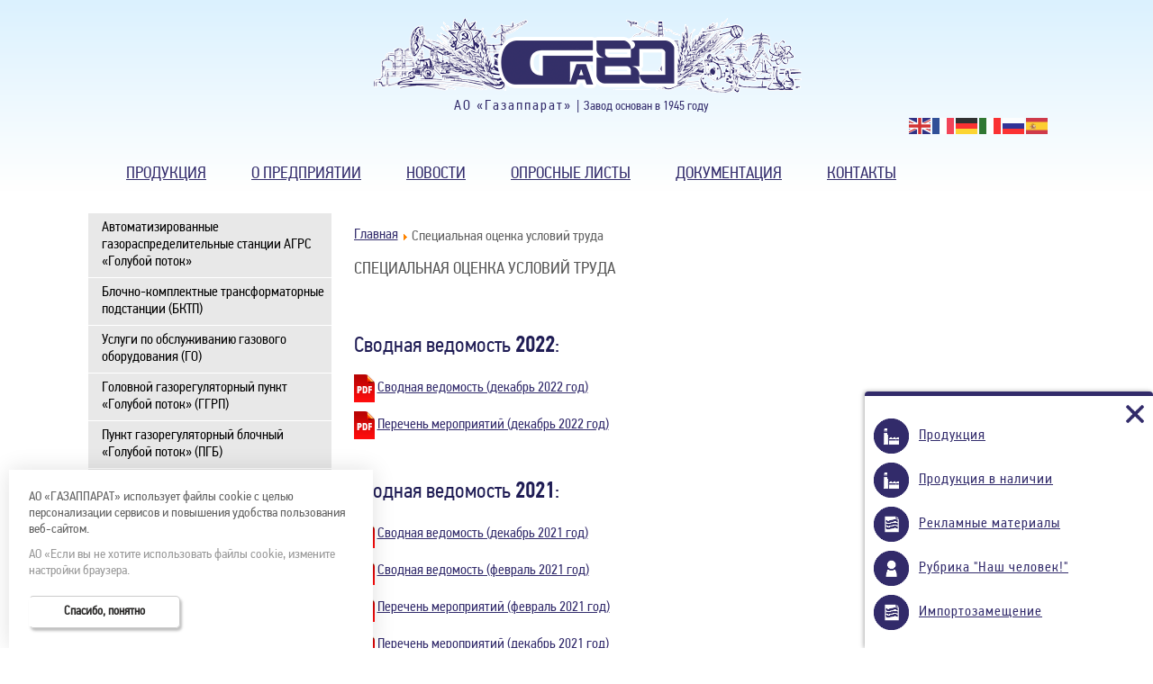

--- FILE ---
content_type: text/html; charset=utf-8
request_url: https://gazapparat.ru/spetsialnaya-otsenka-uslovij-truda.html
body_size: 8600
content:
<!DOCTYPE html>
<html xmlns="http://www.w3.org/1999/xhtml" xml:lang="ru-ru" lang="ru-ru" dir="ltr">
<head>
  <style>
.cookie_2342714123 {
    position: fixed;
    z-index: 9999;
    background-color: #fff;
    box-shadow: 0px 0px 24px 0px rgba(0, 0, 0, 0.12);
    width: 360px;
    left: 0;
    padding: 22px;
    border: 0;
    font: inherit;
    font-size: 100%;
    bottom: 0;
        margin-left: 10px;
}

.popup__text {
    font-size: 15px;
}
.anot_cookies{
    font-size: 15px;
    color: #999;
    margin-bottom: -12px;
}
.btn--bordered {
    padding: 0.5rem 2.375rem !important;
    margin-top: 30px;
    color: #2B2A29;
    font-weight: bold;
    transition: 0.3s;
    border: 1px solid #ccc;
    width: max-content;
    border-left: 1px solid white;
    border-radius: 5px;
    box-shadow: 2px 3px 3px rgba(0, 0, 0, 0.25);
    cursor: pointer;
    font-size: 14px;
}




@media (max-width: 422px){
.cookie_2342714123 {
    width: auto;
      margin-left: 0;
}
}
</style>



    <link href="/templates/gazapparat/css/font.css" rel="stylesheet">
    <meta name="viewport" content="width=1240">
      <script type="text/javascript" src="https://ajax.googleapis.com/ajax/libs/jquery/3.3.1/jquery.min.js"></script>
	<script type="text/javascript" src="https://code.jquery.com/ui/1.11.3/jquery-ui.js"></script>
<script>
$(document).ready(function () {
        (function ($) {
			$(".parameter_table").draggable({
				cursor:"move",
				snap:".accordion-body",
				axis:"x"
			});
	})(jQuery);
});
</script>













    <base href="https://gazapparat.ru/spetsialnaya-otsenka-uslovij-truda.html" />
	<meta http-equiv="content-type" content="text/html; charset=utf-8" />
	<meta name="keywords" content="газорегуляторное оборудование, головной газораспределительный пункт, агрс, агрс голубой поток, ггрп, пункты газорегуляторные блочные, грп, грпб, пгб, голубое пламя, пункты газорегуляторные шкафные, шрп, гсго, грпш, грпшн, пункты учета расхода газа, пург, регуляторы давления газа, рдг, рдбк, рднк, рдгб, клапаны предохранительно-запорные, кпз, кпэг, клапаны пружинные сбросные, пск, блоки очистки газа, уог, бог, фильтры газовые, фс, фг, фо, подогреватели газа, пг, сау тп, пург, шрп, гсго, грпш, грпшн, агрс голубое пламя, компрессорные станции, дкс, мкс, голубой поток, грпш голубой поток, производство агрс, изготовление агрс, заказать агрс, купить агрс, uhgi" />
	<meta name="rights" content="АО «Газаппарат»" />
	<meta name="author" content="АО «Газаппарат»" />
	<meta name="description" content="Мы производим газорегуляторное и энергетическое оборудование - клапаны газовые, регуляторы давления газа, газорегуляторные установки, газорегуляторные пункты шкафные ГРПШ, блочные котельные установки БКУ, пункты газорегуляторные блочные ПГБ, газорегуляторные станции ГРС и многое другое." />
	<title>АО «Газаппарат» - Специальная оценка условий труда</title>
	<link href="/templates/gazapparat/favicon.ico" rel="shortcut icon" type="image/vnd.microsoft.icon" />
	<link href="/media/plg_content_mavikthumbnails/highslide/highslide.css" rel="stylesheet" type="text/css" />
	<link href="/templates/gazapparat/css/owl.carousel.css?c8322bd5bffc8e2856f2cbcd03c61d18" rel="stylesheet" type="text/css" />
	<link href="/templates/gazapparat/css/owl.theme.default.css?6c830c91a0a08fca0fe883504abc7d2b" rel="stylesheet" type="text/css" />
	<link href="/templates/gazapparat/css/style.css?59dca6b185e1bef38c8d7cfa917e786a" rel="stylesheet" type="text/css" />
	<link href="https://gazapparat.ru/cache/jbzoo_assets/library-c449f2348f01c5c3ec5a26b9f7d291e10.css?010" rel="stylesheet" type="text/css" />
	<link href="https://gazapparat.ru/cache/jbzoo_assets/default-c449f2348f01c5c3ec5a26b9f7d291e10.css?010" rel="stylesheet" type="text/css" />
	<script type="application/json" class="joomla-script-options new">{"csrf.token":"9da2fbec30036c21a00c09feb5a89c55","system.paths":{"root":"","base":""}}</script>
	<script src="/media/plg_content_mavikthumbnails/highslide/highslide-with-gallery.packed.js" type="text/javascript"></script>
	<script src="/media/jui/js/bootstrap.min.js?ee9b0b2d371dc119d4ca57007c63c6aa" type="text/javascript"></script>
	<script src="/media/system/js/core.js?ee9b0b2d371dc119d4ca57007c63c6aa" type="text/javascript"></script>
	<script src="/templates/gazapparat/js/owl.carousel.min.js?f416f9031fef25ae25ba9756e3eb6978" type="text/javascript"></script>
	<script src="/templates/gazapparat/js/scripts.js?84ec0842359a062dadbe8fdaaa391690" type="text/javascript"></script>
	<script src="https://cdn.gtranslate.net/widgets/latest/flags.js" data-gt-orig-url="/spetsialnaya-otsenka-uslovij-truda.html" data-gt-orig-domain="gazapparat.ru" data-gt-widget-id="231" defer="defer" type="text/javascript"></script>
	<script src="https://gazapparat.ru/cache/jbzoo_assets/library-c449f2348f01c5c3ec5a26b9f7d291e10.js?010" type="text/javascript"></script>
	<script src="https://gazapparat.ru/cache/jbzoo_assets/default-c449f2348f01c5c3ec5a26b9f7d291e10.js?010" type="text/javascript"></script>
	<script type="text/javascript">

           hs.graphicsDir = "/media/plg_content_mavikthumbnails/highslide/graphics/";
            hs.align = "center";
            hs.outlineType = "rounded-white";
            hs.numberPosition = "caption";
            hs.dimmingOpacity = 0.75;
            hs.showCredits = false;
            hs.transitions = ["expand", "crossfade"];
        
            hs.addSlideshow({
               slideshowGroup: "com_content_article_327",
               interval: 3000,
               repeat: false,
               useControls: true,
               fixedControls: true,
               overlayOptions: {
                  opacity: .6,
                  position: "midle center",
                  hideOnMouseOut: true
               },
               thumbstrip: {
                   position: "bottom center",
		   mode: "horizontal",
		   relativeTo: "viewport"
               }
            });
        window.gtranslateSettings = window.gtranslateSettings || {};window.gtranslateSettings['231'] = {"default_language":"ru","languages":["en","fr","de","it","ru","es"],"url_structure":"none","wrapper_selector":"#gt-wrapper-231","globe_size":60,"flag_size":24,"flag_style":"2d","custom_domains":null,"float_switcher_open_direction":"top","switcher_open_direction":"top","native_language_names":0,"add_new_line":1,"select_language_label":"Select Language","detect_browser_language":0,"custom_css":"","alt_flags":[],"switcher_horizontal_position":"left","switcher_vertical_position":"bottom","horizontal_position":"inline","vertical_position":"inline"};
	</script>
	<meta property="og:image" content="https://gazapparat.ru/images/thumbnails/images/icons_8-fit-22x31.gif" />

    <link href="https://cdnjs.cloudflare.com/ajax/libs/simple-line-icons/2.4.1/css/simple-line-icons.min.css" rel="stylesheet" type="text/css" />
    <link rel="stylesheet" href="https://cdnjs.cloudflare.com/ajax/libs/font-awesome/4.7.0/css/font-awesome.min.css">
  <meta name="google-site-verification" content="-NS7pagWvdeOBfjb_3sRZwXDXOKw7EfiD6KAyXgv4w8" />

<!-- Yandex.Metrika counter -->
<script type="text/javascript" >
   (function(m,e,t,r,i,k,a){m[i]=m[i]||function(){(m[i].a=m[i].a||[]).push(arguments)};
   m[i].l=1*new Date();k=e.createElement(t),a=e.getElementsByTagName(t)[0],k.async=1,k.src=r,a.parentNode.insertBefore(k,a)})
   (window, document, "script", "https://mc.yandex.ru/metrika/tag.js", "ym");

   ym(24477905, "init", {
        clickmap:true,
        trackLinks:true,
        accurateTrackBounce:true,
        webvisor:true
   });
</script>
<noscript><div><img src="https://mc.yandex.ru/watch/24477905" style="position:absolute; left:-9999px;" alt="" /></div></noscript>
<!-- /Yandex.Metrika counter -->
</head>
<body>
    <a href="https://gazapparat.ru/spetsialnaya-otsenka-uslovij-truda.html?m=true" style="display:none;font-size:50px !important" id="mbtn">
Перейти на мобильную версию  </a>
<div class="main-container">
<div id="header">
<div id="logo">
		<div class="moduletable">
						

<div class="custom"  >
	<a href="/"><img class="no-lazyload bigEntrance-" src="/templates/gazapparat/images/logo_new_eighty.png" alt="" /></a>


<div class="logo-opisanie">
 <span class="logo-text">АО «Газаппарат» |</span><span class="logo-text2"> Завод основан в 1945 году</span> 
</div>
</div>
		</div>
			<div class="moduletable">
						<div class="gtranslate_wrapper" id="gt-wrapper-231"></div>		</div>
	
</div>
<div class="top">
<div id="menu-top">
	<ul class="nav menu mod-list" id="newmenu">
<li class="item-454"><a href="/produktsiya.html" >Продукция</a></li><li class="item-102"><a href="/o-kompanii.html" >О предприятии</a></li><li class="item-104"><a href="/novosti.html" >Новости</a></li><li class="item-190"><a href="/oprosnye-listy.html" >Опросные листы</a></li><li class="item-181"><a href="/dokumenty.html" >Документация</a></li><li class="item-105"><a href="/kontakty.html" >Контакты</a></li></ul>

</div>
</div>
</div>


<div class="content">
<div class="left">
		<div class="moduletablekatalog">
						<ul class="nav menu mod-list">
<li class="item-541"><a href="/avtomatizirovannye-gazoraspredelitelnye-stantsii-agrs-goluboj-potok.html" >Автоматизированные газораспределительные станции АГРС «Голубой поток»</a></li><li class="item-587"><a href="/blochno-komplektnye-transformatornye-podstantsii-bktp.html" >Блочно-комплектные трансформаторные подстанции (БКТП)</a></li><li class="item-1696 parent"><a href="/uslugi-po-obsluzhivaniyu-gazovogo-oborudovaniya-go.html" >Услуги по обслуживанию газового оборудования (ГО)</a></li><li class="item-480"><a href="/golovnoj-gazoraspredelitelnyj-punkt-ggrp.html" >Головной газорегуляторный пункт «Голубой поток» (ГГРП)</a></li><li class="item-483 parent"><a href="/gazoregulyatornye-punkty-blochnye-goluboe-plamya.html" >Пункт газорегуляторный блочный «Голубой поток» (ПГБ)</a></li><li class="item-485 parent"><a href="/gazoregulyatornye-ustanovki-gru.html" >Газорегуляторные установки «Голубой поток» (ГРУ)</a></li><li class="item-605"><a href="/blochnye-punkty-podgotovki-gaza-bppg.html" >Блочные пункты подготовки газа (БППГ)</a></li><li class="item-484 parent"><a href="/gazoregulyatornye-punkty-shkafnye-redutsirovanie-davleniya.html" >Газорегуляторные пункты шкафные ГРПШ «Голубой поток» (ШРП, ГСГО, ГРПШН)</a></li><li class="item-486"><a href="/punkty-ucheta-raskhoda-gaza.html" >Пункты учета расхода газа шкафные и блочные (ПУРГ, БУРГ)</a></li><li class="item-487 parent"><a href="/regulyator-davleniya-gaza-ponizhenie-davleniya-do-trebuemogo-urovnya.html" >Регуляторы давления газа</a></li><li class="item-481 parent"><a href="/blochnye-kotelnye-ustanovki.html" >Блочные котельные установки (БКУ)</a></li><li class="item-482"><a href="/btp.html" >Блочный тепловой пункт (БТП)</a></li><li class="item-1752 parent"><a href="/flantsevoe-proizvodstvo.html" >Фланцы и поворотные заглушки</a></li><li class="item-1753 parent"><a href="/metiznoe-proizvodstvo.html" >Метизное производство</a></li><li class="item-490 parent"><a href="/predokhranitelnye-klapany.html" >Клапаны газовые</a></li><li class="item-1761 parent"><a href="/krany-sharovye.html" >Краны шаровые</a></li><li class="item-1799 parent"><a href="/pnevmoprivody.html" >Пневмоприводы</a></li><li class="item-1797"><a href="/blok-upravleniya-cranom.html" >Блок управления краном (БУК)</a></li><li class="item-1798"><a href="/signalizator-polozheniya-krana-spk.html" >Сигнализатор положения крана (СПК)</a></li><li class="item-1784"><a href="/nasosy-shesterenchatye.html" >Насосы шестеренчатые</a></li><li class="item-603 parent"><a href="/blok-ventilnyj-bv.html" >Блоки клапанные (Б-1В, Б-2В, Б-3В, Б-5В)</a></li><li class="item-604 parent"><a href="/trubnaya-armatura-fitingi.html" >Трубная арматура (Фитинги)</a></li><li class="item-497 parent"><a href="/sau-tp.html" >Системы автоматизированного управления технологическими процессами (САУ ТП)</a></li><li class="item-498"><a href="/obogrevateli-gazovye-og.html" >Обогреватели газовые (ОГ)</a></li><li class="item-649 parent"><a href="/ochistka-gaza.html" >Очистка газа</a></li><li class="item-499"><a href="/datchiki-davleniya-serii-potok.html" >Преобразователи давления «Поток» серии DS III</a></li><li class="item-500"><a href="/raskhodomery-simens-sitrans-potok-fc.html" >Расходомеры Simens SITRANS FC</a></li><li class="item-501"><a href="/kompressornye-stantsii-dks-mks.html" >Газовые компрессорные станции (ДКС, МКС)</a></li><li class="item-502 parent"><a href="/khromatograficheskie-kompleksy.html" >Хроматографические комплексы</a></li><li class="item-1747"><a href="/reguliruemye-opory-dlya-truboprovodov.html" >Регулируемые опоры для трубопроводов</a></li><li class="item-1702 parent"><a href="/remkomplekty-gazovye.html" >Ремкомплекты (газовые)</a></li><li class="item-1751"><a href="/pruzhiny.html" >Пружины</a></li><li class="item-540"><a href="/oprosnye-listy.html" >Опросные листы</a></li><li class="item-1349"><a href="/novinki-produktsii.html" >Новинки продукции</a></li><li class="item-1786 parent"><a href="/uslugi.html" >Услуги</a></li><li class="item-650"><a href="/produktsiya-v-nalichii.html" class=" v-nalichii">Продукция в наличии</a></li></ul>
		</div>
	
</div>



<div class="article">
<div class="block">
		<div class="moduletable">
						<div aria-label="Хлебные крошки" role="navigation">
	<ul itemscope itemtype="https://schema.org/BreadcrumbList" class="breadcrumb">
					<li class="active">
				<span class="divider icon-location"></span>
			</li>
		
						<li itemprop="itemListElement" itemscope itemtype="https://schema.org/ListItem">
											<a itemprop="item" href="/" class="pathway"><span itemprop="name">Главная</span></a>
					
											<span class="divider">
							<img src="/media/system/images/arrow.png" alt="" />						</span>
										<meta itemprop="position" content="1">
				</li>
							<li itemprop="itemListElement" itemscope itemtype="https://schema.org/ListItem" class="active">
					<span itemprop="name">
						Специальная оценка условий труда					</span>
					<meta itemprop="position" content="2">
				</li>
				</ul>
</div>
		</div>
	
<div class="item-page" itemscope itemtype="https://schema.org/Article">
	<meta itemprop="inLanguage" content="ru-RU" />
	
		
			<div class="page-header">
		<h2 itemprop="headline">
			Специальная оценка условий труда		</h2>
							</div>
					
		
						<dl class="article-info muted">

		
			<dt class="article-info-term">
									Подробности							</dt>

							<dd class="createdby" itemprop="author" itemscope itemtype="https://schema.org/Person">
					Автор: <span itemprop="name">АО «Газаппарат»</span>	</dd>
			
			
			
			
			
		
					
			
						</dl>
	
	
		
								<div itemprop="articleBody">
		<br />
<p style="color: #201d55;font-weight: 400;font-size: 1.5em;margin: .67em 0;">Сводная ведомость <strong>2022</strong>:</p>
<p style="text-align: left;"><img class="lazy" style="vertical-align: middle;" src="/images/icons_8.gif" alt="pdf" width="23" height="31" border="0" /> <a href="/docs/spec/vedomost-12.22.pdf" target="_blank" rel="noopener noreferrer">Сводная ведомость (декабрь 2022 год)</a></p>
<p style="text-align: left;"><img class="lazy" style="vertical-align: middle;" src="/images/icons_8.gif" alt="pdf" width="23" height="31" border="0" /> <a href="/docs/spec/events-12.22.pdf" target="_blank" rel="noopener noreferrer">Перечень мероприятий (декабрь 2022 год)</a></p>


<br />
<p style="color: #201d55;font-weight: 400;font-size: 1.5em;margin: .67em 0;">Сводная ведомость <strong>2021</strong>:</p>
<p style="text-align: left;"><img class="lazy" style="vertical-align: middle;" src="/images/icons_8.gif" alt="pdf" width="23" height="31" border="0" /> <a href="/docs/spec/vedomost-12.21.pdf" target="_blank" rel="noopener noreferrer">Сводная ведомость (декабрь 2021 год)</a></p>
<p style="text-align: left;"><img class="lazy" style="vertical-align: middle;" src="/images/icons_8.gif" alt="pdf" width="23" height="31" border="0" /> <a href="/docs/spec/etap1.pdf" target="_blank" rel="noopener noreferrer">Сводная ведомость (февраль 2021 год)</a></p>

<p style="text-align: left;"><img class="lazy" style="vertical-align: middle;" src="/images/icons_8.gif" alt="pdf" width="23" height="31" border="0" /> <a href="/docs/spec/events-02.21.pdf" target="_blank" rel="noopener noreferrer">Перечень мероприятий (февраль 2021 год)</a></p>
<p style="text-align: left;"><img class="lazy" style="vertical-align: middle;" src="/images/icons_8.gif" alt="pdf" width="23" height="31" border="0" /> <a href="/docs/spec/events-12.21.pdf" target="_blank" rel="noopener noreferrer">Перечень мероприятий (декабрь 2021 год)</a></p>


<p style="text-align: left;"><img class="lazy" style="vertical-align: middle;" src="/images/icons_8.gif" alt="pdf" width="23" height="31" border="0" /> <a href="/docs/spec/etap2.pdf" target="_blank" rel="noopener noreferrer">Результаты специальной оценки условий труда (февраль 2021 год)</a></p>




<!--
<p><img src="/images/icons_8.gif" alt="" align="absmiddle" border="0" class="" /> <a href="/docs/spec/etap1.pdf" target="_blank">Специальная оценка условий труда (этап 1)</a></p>
<p><img src="/images/icons_8.gif" alt="" align="absmiddle" border="0" class="" /> <a href="/docs/spec/etap2.pdf" target="_blank">Специальная оценка условий труда (этап 2)</a></p>
-->




<!-- <p><img src="/images/icons_8.gif" alt="" align="absmiddle" border="0" class="" /> <a href="/docs/spec/etap3.pdf" target="_blank">Специальная оценка условий труда (этап 3)</a></p> --> 	</div>

	
							</div>

</div>
</div>

</div>
</div>
<div class="blokna100">
</div>
<div id="footer">
<div id="footer_block">
<div id="footer-menu">
    

<div class="customadres"  >
	<p style="font-size:22px;text-transform:uppercase;line-height:18px;">Контакты</p>
<p>Телефон: <a href="tel:+78452444111" onclick="gtag('event', 'clickdopphone', { 'event_category': 'tel', 'event_action': 'click', }); yaCounter24477905.reachGoal('clicktel');">+7 (8452) 444-111</a></p>
<p>Факс: <a href="tel:+78452507942">+7 (8452) 50-79-42</a></p>
<p><a href="/raskrytie-informatsii.html">Раскрытие информации об организации</a></p>
<p><a href="/informatsiya-dlya-sotrudnikov.html">Информация для сотрудников</a></p>
<p><a href="/kontakty.html">Форма обратной связи</a></p>
</div>


<div class="customkont"  >
	<p style="font-size: 22px; text-transform: uppercase; line-height: 20px;">Информация</p>
<p><a href="/produktsiya.html">Каталог продукции</a></p>
<p><a href="/tekhnicheskie-materialy.html">Технические материалы</a></p>
<!--p><a href="/vakansii.html">Вакансии</a></p--->
<p><a href="/karera.html">Форма отправки резюме</a></p>
<p><a href="/politika-konfidentsialnosti.html">Политика конфиденциальности</a></p>
<p><a href="/pravovaya-informatsiya.html">Правовая информация</a></p></div>


<div class="customkarier"  >
	<p style="font-size: 0px; text-transform: uppercase; line-height: 20px;"> </p>
<p><a href="/novosti.html">Новости</a></p>
<p><a href="/yubilejnaya-kniga-ot-pobedy-k-pobedam.html">История предприятия</a></p>
<p><a href="/pervichnaya-veteranskaya-organizatsiya.html">Первичная ветеранская организация</a></p>
<p><a href="/veterany.html">Ветераны ВОВ и труженики тыла</a></p>
<p><a href="/nash-chelovek.html">Рубрика "Наш человек!"</a></p>
<p><a href="/poleznaya-informatsiya.html">Полезная информация</a></p>
<p><a href="/importozameshchenie.html">Импортозамещение</a></p></div>


<div class="custom search mod_search91"  >
	<form class="form-inline" action="/zoosearch.html" method="get"><label class="element-invisible" for="mod-search-searchword91"> </label> <input id="mod-search-searchword91" class="inputbox search-query input-medium" maxlength="200" name="q" size="20" type="search" placeholder="Поиск по сайту" /> <button class="button btn btn-primary"> </button> <input name="task" type="hidden" value="search" /></form></div>


<div class="custom"  >
	<div class="social_btn">
<a href="//vk.com/gazapparat" class="fa fa-vk"></a>
<!--<a href="//instagram.com/sgasar/" class="fa fa-instagram"></a>-->
<a href="//ok.ru/gazapparat" class="fa fa-odnoklassniki"></a>
<a href="//t.me/gazapparat" class="sc_imgSotseti"><img class="sc_imgSotseti_S_6" src="/templates/gazapparat/images/telegram.svg" alt=""></a>
<a href="//www.youtube.com/channel/UC79N_zUwuXUr0LECVRP4UlA" class="fa fa-youtube"></a>
</div>
</div>


<div class="custom"  >
	<a href="#top" id="scrollup" style="display: inline;"></a></div>

</div>
<div id="footer_search">
</div>
<noindex><div class="copyright">Копирование материалов сайта без письменного разрешения администрации сайта запрещено. <br>&copy; АО «Газаппарат», 2001-2026 </div></noindex>

</div>

</div>



	<div id="slidebox">
		<a class="close"></a>
		<div class="slidebox-content">
    		<p class="produkt"><a href="/produktsiya.html">Продукция</a></p>
    		<p class="produkt"><a href="/produktsiya-v-nalichii.html">Продукция в наличии</a></p>
    		<p class="rekmat"><a href="/tekhnicheskie-materialy.html">Рекламные материалы</a></p>
		    <p class="nash-chel"><a href="/nash-chelovek.html">Рубрика "Наш человек!"</a></p>
			<p class="rekmat"><a href="/importozameshchenie.html">Импортозамещение</a></p>
    		<!--<p class="full-info"><a href="/raskrytie-informatsii.html">Раскрытие информации</a></p>-->
		</div>
	</div>
<script>



//всплывающее уведомление
window.onload=function(){
		jQuery('#slidebox').animate({'bottom':'0px'},1000);
}

jQuery('#slidebox .close').bind('click',function(){
	var date = new Date(new Date().getTime() + 300 * 1000);
	document.cookie = "test=Hello; path=/; expires=" + date.toUTCString();
	jQuery(this).parent().remove();
});
</script>


<!-- Global site tag (gtag.js) - Google Analytics -->
<script async src="https://www.googletagmanager.com/gtag/js?id=UA-124446788-1"></script>
<script>
  window.dataLayer = window.dataLayer || [];
  function gtag(){dataLayer.push(arguments);}
  gtag('js', new Date());

  gtag('config', 'UA-124446788-1');
</script>
<script>
function get_cookie ( cookie_name )
{
  var results = document.cookie.match ( '(^|;) ?' + cookie_name + '=([^;]*)(;|$)' );
  if ( results )
    return ( unescape ( results[2] ) );
  else
    return null;
}

function cookiesM_s(){
    if (typeof(get_cookie("ZAVODGA")) == "string") {

}else{
    var wrapper = document.createElement('div');
    wrapper.classList.add('cookie_2342714123')
    var p = document.createElement('p');
    var anot = document.createElement('p');
    p.classList.add('popup__text')
    p.innerText = 'АО  «ГАЗАППАРАТ» использует файлы cookie с целью персонализации сервисов и повышения удобства пользования веб-сайтом.'
    anot.innerText = 'АО  «Если вы не хотите использовать файлы cookie, измените настройки браузера.'
    anot.classList.add('anot_cookies')
    var divButton = document.createElement('div');
    divButton.classList.add('btn--bordered')
    divButton.innerText = 'Спасибо, понятно'
    wrapper.append(p)
    wrapper.append(anot)
    wrapper.append(divButton)
    document.getElementsByTagName('body')[0].append(wrapper)

    document.getElementsByClassName('btn--bordered')[0].addEventListener('click', function () {
        document.cookie = "ZAVODGA=Zhilin; expires=Zhilin";
        document.getElementsByClassName('cookie_2342714123')[0].remove();
    })
}
}

cookiesM_s()
    </script>

</body>
</html>


--- FILE ---
content_type: text/css
request_url: https://gazapparat.ru/templates/gazapparat/css/font.css
body_size: 217
content:
@font-face {
  font-family: 'din';
  src: url(/templates/gazapparat/css/PF_Din_Text_Cond_Pro.woff) format('woff');
}
@font-face {
  font-family: 'din2';
  src: url(/templates/gazapparat/css/PF_Din_Text_Cond_Pro2.woff) format('woff');
}
/*@font-face{font-family:din;src:url("/templates/gazapparat/css/PF_Din_Text_Cond_Pro.woff") format("woff"),
url("/templates/gazapparat/css/PF_Din_Text_Cond_Pro.ttf") format("truetype"),
url("/templates/gazapparat/css/PF_Din_Text_Cond_Pro.svg") format("svg");}
@font-face{font-family:din2;src:url("/templates/gazapparat/css/PF_Din_Text_Cond_Pro2.woff") format("woff"),
url("/templates/gazapparat/css/PF_Din_Text_Cond_Pro2.ttf") format("truetype"),
url("/templates/gazapparat/css/PF_Din_Text_Cond_Pro2.svg") format("svg");}*/

--- FILE ---
content_type: text/css
request_url: https://gazapparat.ru/templates/gazapparat/css/style.css?59dca6b185e1bef38c8d7cfa917e786a
body_size: 35117
content:
html{height:100%;width:100%;}
a.fancybox-item.fancybox-close{z-index:9999999999;}
#lbCloseLink{display:block;float:right;width:90px;height:22px;margin:5px 0;outline:none;}
.bigEntrance{animation-name:bigEntrance;-webkit-animation-name:bigEntrance;animation-duration:1.6s;-webkit-animation-duration:1.6s;animation-timing-function:ease-out;-webkit-animation-timing-function:ease-out;visibility:visible !important;}
@keyframes bigEntrance{0%{transform:scale(0.3) rotate(6deg) translateX(-30%) translateY(30%);opacity:0.2;}
30%{transform:scale(1.03) rotate(-2deg) translateX(2%) translateY(-2%);opacity:0.9;}
45%{transform:scale(0.98) rotate(1deg) translateX(0%) translateY(0%);opacity:1;}
60%{transform:scale(1.01) rotate(-1deg) translateX(0%) translateY(0%);opacity:1;}
75%{transform:scale(0.99) rotate(1deg) translateX(0%) translateY(0%);opacity:1;}
90%{transform:scale(1.01) rotate(0deg) translateX(0%) translateY(0%);opacity:1;}
100%{transform:scale(1) rotate(0deg) translateX(0%) translateY(0%);opacity:1;}
}
@-webkit-keyframes bigEntrance{0%{-webkit-transform:scale(0.3) rotate(6deg) translateX(-30%) translateY(30%);opacity:0.2;}
30%{-webkit-transform:scale(1.03) rotate(-2deg) translateX(2%) translateY(-2%);opacity:0.9;}
45%{-webkit-transform:scale(0.98) rotate(1deg) translateX(0%) translateY(0%);opacity:1;}
60%{-webkit-transform:scale(1.01) rotate(-1deg) translateX(0%) translateY(0%);opacity:1;}
75%{-webkit-transform:scale(0.99) rotate(1deg) translateX(0%) translateY(0%);opacity:1;}
90%{-webkit-transform:scale(1.01) rotate(0deg) translateX(0%) translateY(0%);opacity:1;}
100%{-webkit-transform:scale(1) rotate(0deg) translateX(0%) translateY(0%);opacity:1;}
}

body{height:100%;background:#fff;margin:0;padding:0;font-family:din;color:#616161;overflow-x:hidden;font-size:16px;}
.rekl img{margin-right:10px;}
select#tinynav2{display:none;}
select#tinynav1{display:none;}
button.btn.hasTooltip{font-size:0;}
div#menu-top{width:1050px;margin:0 auto;max-width:100%;}
.junewsultra .jn-head, .junewsultra .jn .jn-intro, .junewsultra .jn .jn-more{clear:both;padding:6px 4px;font-size:14px;}
.moduletableblagodarnost{width:1050px;margin:0 auto;padding-top:15px;max-width:100%;padding-bottom:15px;}
ul.sigFreeClassic li.sigFreeThumb{float:left;background:#fff!important;margin:10px 10px 10px 10px;padding:0 0 0 1px;list-style:none!important;}
.moduletableblagodarnost h3{text-align:center;}
p.nash-chel{background:url('[data-uri]');background-repeat:no-repeat;background-size:contain;padding:10px 0px 10px 20px !important;}
p.produkt{background:url('[data-uri]');background-repeat:no-repeat;background-size:contain;padding:10px 0px 10px 20px !important;}
p.rekmat{background:url('[data-uri]');background-repeat:no-repeat;background-size:contain;padding:10px 0px 10px 20px !important;}
p.full-info{background:url('[data-uri]');background-repeat:no-repeat;background-size:contain;padding:10px 0px 10px 20px !important;}
#slidebox p a{position:relative;padding:5px 5px 5px 30px;}
#slidebox p:hover{opacity:0.7;}
#slidebox{width:300px;height:260px;padding:10px;background-color:rgba(255, 255, 255, 0.87);border-top:5px solid #322B6A;position:fixed;bottom:-350px;right:0px;-moz-box-shadow:-2px 0px 5px #aaa;-webkit-box-shadow:-2px 0px 5px #aaa;box-shadow:-1px 0px 5px #aaa;text-align:left;z-index:2000;border-top-left-radius:4px;border-top-right-radius:4px;max-width:100%;}
.slidebox-content{display:block;margin-top:15px;}
.slidebox-content a{font-size:16px;}
#slidebox p{height:auto;}
#slidebox p, a.more{padding:4px;font-size:11px;letter-spacing:1px;color:#555;}
a.close{background:url('[data-uri]');width:20px;height:20px;position:absolute;cursor:pointer;top:10px;right:10px;background-repeat:no-repeat;background-size:cover;}
a.close:hover{background-repeat:no-repeat;background-size:cover;cursor:pointer;opacity:0.4;filter:alpha(opacity=40);}
.moduletableblagodarnost h3{text-align:center;text-transform:uppercase;font-weight:500;font-size:22px;color:#3A3A3A;z-index:15;position:relative;display:block;width:300px;height:35px;background:#fff;margin:0 auto;margin-top:-22px;}
.moduletableblagodarnost:before{border-bottom:2px solid #A0A0A0;position:relative;display:block;z-index:10;content:""}
.slider-content2 img{max-width:100%;height:auto;}
select.res-menu{display:none;}
span.veteran li{font-size:20px;}
span.veteran p{margin:5px 0 5px 0px;}
button.btn.hasTooltip{display:block;width:35px;height:25px;margin-top:10px;border:0;cursor:pointer;background:url('../images/iconcasearch.png') no-repeat;margin:-20px -15px 0px 257px;}
.citata-col1{display:inline-block;width:499px;}
div#mod_citata{background:#13276E;color:#fff;width:100%;height:155px;margin:20px 0 20px 0px;}
.citata-col1 p{margin-bottom:34px;margin-top:-1px;position:relative;width:520px;height:auto;display:block;}
div#mod_citata a{color:#fff;}
span.pagenav{display:block;border-radius:31px;text-align:center;height:17px;line-height:15px;}
#mod_citata_content{width:1080px;margin:0 auto;background:#13276E;height:155px;}
.citata-col2{display:inline-block;}
.citata-col1.citata-col11{margin-top:17px;position:absolute;}
div#mod_citata a{color:#fff;float:right;margin-right:0px;font-size:18px;margin-top:5px;}
.moduletabletrans{margin-left:940px;margin-top:-35px;position:absolute;}
p.readmore a{display:block;padding:10px 5px;background:#33276D;margin-bottom:22px !important;color:#fff !important;font-size:16px;text-decoration:none;}
h3.fs{text-align:center;}
.article{padding:5px 5px 5px 5px;}
p{margin-bottom:10px;height:auto;margin-right:5px;}

table.parameter_table p{margin-bottom:0px;margin-left: -6px;margin-right: -6px;}

dd.create{/*float: right;*/}
.items-row{margin-bottom:30px;}
div#error-404{width:350px;position:relative;height:376px;margin-left:155px;transition:1s;}
div#error{width:400px;margin-top:-265px;font-size:20px;height:376px;transition:1s;margin-left:535px;transition:1s;}
.menu-box img{height:165px;}
div#sluchainoe{width:100%;margin:0 auto;align-content:center;text-align:center;height:auto;}
div#sluchainoe img{height:auto;width:100%;max-width:2560px;}
#footer-menu td{vertical-align:top;}
span.small{font-size:0;}
.bigtable{overflow:auto;width:770px;height:100%;}
.search-results{margin-top:50px;}
body a{text-decoration:none;}
h2{font-size:1.2em;color:#555;text-transform:uppercase;margin:0 -5px 10px -5px;padding:5px;font-weight:normal;height:100%;}
.list_diler h2{margin-bottom:20px;text-transform:uppercase;font-weight:normal;font-size:1.4em;}
h3{font-size:18px;color:#555;margin:20px 0 10px;font-size:1.4em;color:#555;text-transform:uppercase;margin:0 -5px 10px -5px;padding:5px;font-weight:normal;}
h4{font-size:1.2em;color:#555;text-transform:uppercase;padding:5px;font-weight:normal;}
h5{font-size:1.2em;color:#555;text-transform:uppercase;padding:5px;font-weight:normal;}
.article ul li, .article ol li{padding:0 15px 0 0;margin:0;}
.article ul{list-style-position:outside;list-style-type:circle;padding:0 0 0 15px;margin:10px 0px 10px 20px;height:100%;}
.article h3{margin:0px 0 10px;height:100%;}
a{color:#255B82;text-decoration:none;outline:none;}
a:hover{color:#428bca;text-decoration:none;}
.junewsultra, .junewsultra .jn, .junewsultra .jn-head{vertical-align:top;margin-top:10px;}
.junewsultra .jn{margin:0px 7px 0px 7px;padding:0;border:0px #e0e0e0 solid;clear:both;display:inline-block;height:100%;width:160px;}
.junewsultra .jn .jn-head{background:none;width:150px;}
.vse a{float:right;color:#848484 !important;display:block;}
ul.pager.pagenav{position:relative;display:block;height:45px;margin:0px 10px 10px 10px;list-style:none;}
li.previous{display:block;width:65px;position:absolute;}
li.next{float:right;position:relative;}
li.next a{color:#171717;font-size:14px;display:block;padding:10px 10px 10px 10px;text-transform:uppercase !important;}
li.previous a{color:#171717;font-size:14px;display:block;padding:10px 10px 10px 10px;text-transform:uppercase !important;}
.junewsultra .jn .jn-left img{padding:0px;border:0px #a7b3be solid;width:150px;zoom:0;height:150px;opacity:1.0;transition:0.5s;}
.junewsultra .jn .jn-left img:hover{opacity:0.7;}
.junewsultra .jn .jn-right{width:150px;margin-left:4px;font-size:16px;}
.junewsultra .jn .jn-right .jn-info{font-size:90%;color:#778899;padding:5px 0 0 0;}
.junewsultra .jn .jn-left{float:none;zoom:1;}
.main-container{width:100%;margin:0 auto;}
#header{background:#dbf1fe;background:-moz-linear-gradient(top, #dbf1fe 0%, #ffffff 100%);background:-webkit-gradient(linear, left top, left bottom, color-stop(0%,#dbf1fe), color-stop(100%,#ffffff));background:-webkit-linear-gradient(top, #dbf1fe 0%,#ffffff 100%);background:-o-linear-gradient(top, #dbf1fe 0%,#ffffff 100%);background:-ms-linear-gradient(top, #dbf1fe 0%,#ffffff 100%);background:linear-gradient(to bottom, #dbf1fe 0%,#ffffff 100%);filter:progid:DXImageTransform.Microsoft.gradient(startColorstr='#dbf1fe', endColorstr='#ffffff',GradientType=0);min-width:1080px;}
.block{margin:0 auto;overflow:hidden;width:790px;}
.article_not_left .block{width:100%;}
.top{width:100%;height:30px;margin-top:30px;}
.top-error{border-top:4px solid #008ED9;overflow:hidden;background:linear-gradient(to bottom, #00456c 0%, #0070a5 100%);}
.content{margin:0 auto;width:1084px;min-height:480px;overflow:hidden;margin-top:25px;}
#company{margin-top:40px;}
ul#newmenu{width:1050px;margin:0 auto;z-index:999;position:relative;max-width:100%;}
.pull-left.item-image{width:200px;float:left;padding:15px 15px 15px 15px;margin:0 auto;max-width:100%;}
.pull-left.item-image img{max-width: 200px;max-height:140px;}
.blog h2 a{text-transform:uppercase;font-family:din;color:#555;font-size:19px;}
.parameter_table tr:hover{transition:0.5s;}
tr.headtable tr:hover{background:none !important;}
.blog h2 a:hover{color:#332C6C !important;}
.zvonok{width:960px;margin:0 auto;}
.zvonok-img{position:absolute;margin-top:-100px;margin-left:750px;}
.telefony-img{position:absolute;margin-top:-100px;margin-left:510px;}
#callme{margin-left:800px;position:absolute;z-index:100;margin-top:-89px;font-family:tahoma;border-bottom:1px dotted;font-size:18px;line-height:20px;cursor:pointer;}
#copy{margin-left:150px;margin-top:-28px;}
#footer_right{float:right;margin-top:45px;}
#footer_right a{color:#fff;}
#footer_logo{float:right;margin-right:20px;margin-top:40px;}
.main-container a{text-decoration:none;}
.blog{width:750px;}
.slider_footer{margin:0 auto;width:960px;height:180px;}
.bloN?k3{width:235px;vertical-align:top;margin-top:44px;font-size:14px;margin-left:-4px;line-height:24px;background:#EAEAEA;padding:30px;padding-top:62px;margin-top:0px;padding-right:0px;z-index:95;position:relative;padding-bottom:22px;transition:0.9s;}
.inline{display:inline-block;}
.bloN?k2{width:235px;vertical-align:top;font-size:14px;margin-left:6px;line-height:24px;background:#EAEAEA;padding:20px;padding-left:40px;transition:0.9s;}
.bloN?k1{width:500px;height:100%;}
.zagolovok{font-size:22px;padding-bottom:10px;color:#555;font-family:din;margin-top:10px;text-transform:uppercase;z-index:99;position:relative;text-align:center;padding-bottom:10px;}
#slider{margin-left:170px;position:absolute;margin-top:-20px;}
.slider-content{}
#logo{margin:0px auto;width:1050px;padding-top:20px;height:100%;max-width:100%;}
.top-content{margin:20px auto 0;width:960px;}
#main{min-height:100%;}
.line-menu{position:absolute;margin-left:-490px;margin-top:20px;}
.call{font-size:18px;font-weight:bold;line-height:10px;margin:-60px auto 0 620px;}
.nivo-controlNav{margin-left:640px;margin-top:-50px;position:absolute;width:200px;}
#navigation94{top:80px !important;}
#prev94{left:-50px !important;top:-50px;}
#next94{right:-50px !important;top:-50px;}
.classname{box-shadow:-2px -2px 0 0 #669933 inset;background-color:#8abf36;border-top-right-radius:5px;border-bottom-right-radius:5px;text-indent:0;display:inline-block;color:#ffffff;font-family:din;font-size:15px;font-weight:normal;font-style:normal;height:40px;line-height:40px;width:170px;text-decoration:none;text-align:center;text-shadow:0 0 0 #cc9f52;margin:-45px auto 0 830px;position:absolute;}
.classname:hover{background-color:#669933;color:#fff !important;}
.classname:active{position:relative;top:-36px;}
.callme_button{box-shadow:-2px -2px 0 0 #669933 inset;background-color:#8abf36;border-top-right-radius:5px;border-bottom-right-radius:5px;text-indent:0;display:inline-block;color:#ffffff;font-family:din;font-size:15px;font-weight:normal;font-style:normal;height:40px;line-height:40px;width:170px;text-decoration:none;text-align:center;text-shadow:0 0 0 #cc9f52;margin:-45px auto 0 830px;position:absolute;}
.callme_button:hover{background-color:#669933;color:#fff !important;}
.callme_button:active{position:relative;top:-36px;}
.smart{margin:-50px auto 0 805px;}
#comment{background:url("/images/headers/background-comment.png") 0 0 repeat-x scroll rgba(0, 0, 0, 0);height:180px;margin:0 auto;width:100%;}
.comment-form{position:relative;margin:0 auto;width:960px;}
.kav1{position:absolute;margin-left:-10px;margin-top:35px;}
.kav2{position:absolute;margin-left:290px;margin-top:35px;}
.kav3{position:absolute;margin-left:590px;margin-top:35px;}
.otzyv-text{position:absolute;margin-left:880px;margin-top:120px;font-weight:bold;}
.otzyv-text a:hover{color:#8ABF36 !important;}
.page-header a:hover{color:#38A5DF !important;}
.otzyv{position:absolute;margin-left:910px;margin-top:45px;}
#djslider-loader94{padding-top:50px !important;}
.right{float:right;width:450px;margin-top:20px;}
.article{width:100%;height:100%;}
.element-invisible{font-size:16px;font-weight:bold;}
.comment-modules{margin-top:30px;position:absolute;margin-left:100px;}
.ux-menu-item-level-0 li a:hover{color:#8ABF36 !important;}
#ariext93_container a:hover{color:#fff;}
.top-menushka{width:1050px;margin:0 auto;}
#menushka{position:absolute;margin-left:280px;margin-top:-71px;background:#00456C;width:100%;border-top:4px solid #008ED9;}
#menushka-error{position:absolute;margin-left:280px;margin-top:-71px;background:#00456C;width:100%;border-top:4px solid #008ED9;height:40px;}
.nav{padding-left:0;margin-bottom:0;list-style:none;font-size:15px;}
ul, ol{margin-top:0;margin-bottom:10px;height:100%;margin-left:20px;}
.nav li{color:#fff;}
.nav a{color:#fff;}
.nav li a{background:none !important;}
.nav li{text-decoration:underline;}
.nav li a:hover{text-decoration:none !important;color:#007EC3;}
.telefony{position:absolute;margin-top:-84px;margin-left:550px;line-height:13px;font-family:tahoma;font-size:18px;}
.left{float:left;width:270px;margin-right:20px;text-align:center;}
.left a{color:#fff;text-align:center;text-decoration:none;}
.left h3{font-size:20px;margin-top:10px;}
a:link, a:visited{color:#332C6C;text-decoration:underline;}
.title-news{background:linear-gradient(to right, #005d92 0%, #009dce 100%);height:30px;margin-top:-10px;line-height:30px;}
.uslugi{width:200px;margin:0 auto;margin-bottom:10px;}
.scene{position:relative;left:0;overflow:hidden;right:0;height:680px;}
.text-404{position:relative;margin-top:460px;color:#fff;text-align:center;font-size:16px;}
.text-404 a{color:#00A9F2;text-decoration:underline;}
.text1-404{font-size:24px;}
.scene > div{position:absolute;bottom:0;}
.ground{width:100%;height:30px;background:#1d1818;z-index:999;}
.nav{padding-left:0;margin-bottom:0;list-style:none;font-size:15px;width:1050px;margin:auto;}
#menu{position:relative;width:1050px;margin:0 auto;}
.content70let2{padding-top:15px;}
#ariext111_container{z-index:9999;margin:auto;width:1050px;}
#geograf6{background:url('../images/bg_sliderw.png') no-repeat;position:absolute;top:0;left:0;z-index:1400;width:1050px !important;height:300px;background-size:1050px 300px;}
#contentslider{top:290px;left:0;z-index:1400;width:1050px;height:300px;overflow:hidden;}
#geograf5{position:absolute;top:110px;left:230px;z-index:1400;}
.let1945{position:absolute;left:540px;top:76px;z-index:1050;color:#008DD2;font-size:18px;}
.let1945 img{width:100px;}
.op2014{margin:10px 0;}
.op2014 img{position:absolute;left:80px;bottom:0;}
.op2014 a{width:300px;color:#333333;text-decoration:none;font-size:12px;height:106px !important;overflow:hidden;display:inline-block;position:relative;}
.op2014 a:hover{color:#333333 !important;}
.op2014 a span:nth-child(1){margin-left:100px;}
.op2014 a span:nth-child(3){margin-left:115px;}
.op2014 a span:nth-child(5){margin-left:122px;}
.op2014 .op_rdg{background:url('/templates/gazapparat/images/menu_icone_opros2/RDG_UP.png') top left no-repeat;}
.op2014 .op_rdg:hover{background:url('/templates/gazapparat/images/menu_icone_opros2/RDG_DOWN.png') top left no-repeat !important;transition:0.9s;}
.op2014 .op_kps{background:url('/templates/gazapparat/images/menu_icone_opros2/KPS_UP.png') top left no-repeat;}
.op2014 .op_kps:hover{background:url('/templates/gazapparat/images/menu_icone_opros2/KPS_DOWN.png') top left no-repeat !important;transition:0.9s;}
.op2014 .op_kpz{background:url('/templates/gazapparat/images/menu_icone_opros2/KPZ_UP.png') top left no-repeat;}
.op2014 .op_kpz:hover{background:url('/templates/gazapparat/images/menu_icone_opros2/KPZ_DOWN.png') top left no-repeat !important;transition:0.9s;}
.op2014 .op_pgb{background:url('/templates/gazapparat/images/menu_icone_opros2/PGB_UP.png') top left no-repeat;}
.op2014 .op_pgb:hover{background:url('/templates/gazapparat/images/menu_icone_opros2/PGB_DOWN.png') top left no-repeat !important;transition:0.9s;}
.op2014 .op_sau{background:url('/templates/gazapparat/images/menu_icone_opros2/SAU_UP.png') top left no-repeat;}
.op2014 .op_sau:hover{background:url('/templates/gazapparat/images/menu_icone_opros2/SAU_DOWN.png') top left no-repeat !important;transition:0.9s;}
.op2014 .op_srp{background:url('/templates/gazapparat/images/menu_icone_opros2/SRP_UP.png') top left no-repeat;}
.op2014 .op_srp:hover{background:url('/templates/gazapparat/images/menu_icone_opros2/SRP_DOWN.png') top left no-repeat !important;transition:0.9s;}
.op2014 .op_fs{background:url('/templates/gazapparat/images/menu_icone_opros2/FS_UP.png') top left no-repeat;}
.op2014 .op_fs:hover{background:url('/templates/gazapparat/images/menu_icone_opros2/FS_DOWN.png') top left no-repeat !important;transition:0.9s;}
.op2014 .op_dks{background:url('/templates/gazapparat/images/menu_icone_opros2/UP_DKS.jpg') top left no-repeat;}
.op2014 .op_dks:hover{background:url('/templates/gazapparat/images/menu_icone_opros2/DOWN_DKS.jpg') top left no-repeat !important;transition:0.9s;}
.op2014 .op_pct{background:url('/templates/gazapparat/images/menu_icone_opros2/PCT_UP.png') top left no-repeat;}
.op2014 .op_pct:hover{background:url('/templates/gazapparat/images/menu_icone_opros2/PCT_DOWN.png') top left no-repeat !important;transition:0.9s;}
.op2014 .op_bog{background:url('/templates/gazapparat/images/menu_icone_opros2/BOG_UP.png') top left no-repeat;}
.op2014 .op_bog:hover{background:url('/templates/gazapparat/images/menu_icone_opros2/BOG_DOWN.png') top left no-repeat !important;transition:0.9s;}
.op2014 .op_pg{background:url('/templates/gazapparat/images/menu_icone_opros2/PG_UP.png') top left no-repeat;}
.op2014 .op_pg:hover{background:url('/templates/gazapparat/images/menu_icone_opros2/PG_DOWN.png') top left no-repeat !important;transition:0.9s;}
.op2014 .op_agrs{background:url('/templates/gazapparat/images/menu_icone_opros2/AGRS_UP.png') top left no-repeat;}
.op2014 .op_agrs:hover{background:url('/templates/gazapparat/images/menu_icone_opros2/AGRS_DOWN.png') top left no-repeat !important;transition:0.9s;}
.op2014 .op_purg{background:url('/templates/gazapparat/images/menu_icone_opros2/purg_1.png') top left no-repeat;}
.op2014 .op_purg:hover{background:url('/templates/gazapparat/images/menu_icone_opros2/purg_2.png') top left no-repeat !important;transition:0.9s;}
.op2014 .op_gru{background:url('/templates/gazapparat/images/menu_icone/gru_1.jpg') top left no-repeat;}
.op2014 .op_gru:hover{background:url('/templates/gazapparat/images/menu_icone/gru_2.jpg') top left no-repeat !important;transition:0.9s;}
.docs_list_img a:hover{background:#FFFFFF !important;}
.op2015 a{width:310px;color:#008DD2;text-decoration:none;font-size:12px;height:106px !important;overflow:hidden;display:inline-block;position:relative;}
.op2015 a:hover{color:#008DD2 !important;}
.op2014 .op_purg2{background:url('/templates/gazapparat/images/menu_icone_rdg/rdbk_1.png') top left no-repeat;}
.op2014 .op_purg2:hover{background:url('/templates/gazapparat/images/menu_icone_rdg/rdbk_2.png') top left no-repeat !important;transition:0.9s;}
.op2014 .op_rdnk2{background:url('/templates/gazapparat/images/menu_icone_rdg/rdnk_1.png') top left no-repeat;}
.op2014 .op_rdnk2:hover{background:url('/templates/gazapparat/images/menu_icone_rdg/rdnk_2.png') top left no-repeat !important;transition:0.9s;}
.op2014 .op_rdgb2{background:url('/templates/gazapparat/images/menu_icone_rdg/rdgb_1.png') top left no-repeat;}
.op2014 .op_rdgb2:hover{background:url('/templates/gazapparat/images/menu_icone_rdg/rdgb_2.png') top left no-repeat !important;transition:0.9s;}
.op2014 .op_rdsg{background:url('/templates/gazapparat/images/menu_icone_rdg/rdsg_1.png') top left no-repeat;}
.op2014 .op_rdsg:hover{background:url('/templates/gazapparat/images/menu_icone_rdg/rdsg_2.png') top left no-repeat !important;transition:0.9s;}
.op2014 .op_kpz2{background:url('/templates/gazapparat/images/menu_icone_kpz/kpz_1.png') top left no-repeat;}
.op2014 .op_kpz2:hover{background:url('/templates/gazapparat/images/menu_icone_kpz/kpz_2.png') top left no-repeat !important;transition:0.9s;}
.op2014 .op_kpeg{background:url('/templates/gazapparat/images/menu_icone_kpz/kpeg_1.png') top left no-repeat;}
.op2014 .op_kpeg:hover{background:url('/templates/gazapparat/images/menu_icone_kpz/kpeg_2.png') top left no-repeat !important;transition:0.9s;}
.pgb0804{position:relative;}
.pgb08041{position:absolute;left:0;top:10px;opacity:0.300000011920928955078125;width:50px;}
.career_list{position:relative;margin:0;}
.career{position:relative;float:left;margin-right:2px;width:340px;height:220px;overflow:hidden;border-radius:10px;margin:0 1px;}
.career_pid{display:none;background:rgba(0, 0, 0, 0.44);width:330px;height:50px;position:absolute;bottom:0;left:0;color:#FFFFFF;padding:5px;}
.career:hover .career_pid{transition:0.9s;display:block;}
.nav-child li:hover{background:#666666;}
.clear_3x{clear:both;height:3px;}
.fon_contact{background:url('/images/about/contact/fon_contact.jpg');width:1050px;height:338px;margin-top:-56px;}
.fon_contact h2{padding-left:20px;}
.fon_contact2{position:relative;padding:50px 0 0 10px;width:330px;}
.fon_contact2 p{margin:3px 0;}
.fon_contact3{position:absolute;left:960px;top:256px;}
.fon_contact3 a:hover{background:none !important;}
div.nn_sliders_slider, div.nn_sliders_slider.active, div.nn_sliders_slider a:hover, div.nn_sliders_slider.active a, div.nn_sliders_slider.active a:hover{background:#008DD2 !important;background-color:#008DD2 !important;color:#FFFFFF;border-radius:10px;}
div.nn_sliders_content_wrapper div.nn_sliders_content{border:#e5e5e5 solid 0;}
.list_diler a, .list_diler a:hover{color:#FFFFFF;text-decoration:none;}
.diler2s{margin:0 4px;}
div.nn_sliders_content_wrapper div.nn_sliders_content{padding:9px 0;}
ul.menu a:hover{color:#FFFFFF !important;text-decoration:underline !important;}
.veteran tr td{border:0;line-height:20px;}
.veteran td{border:0;padding-right:20px;}
.veteran tr td p{border:0;line-height:20px;}
.op2016 a{font-size:11px;width:260px;}
.block_row{margin-top:25px !important;}
.card{width:335px !important;height:210px !important;background:url('/images/contacts/back.png') !important;background-size:cover !important;margin-right:15px !important;margin-bottom:15px !important;display:inline-block;vertical-align:top;}
.card header{width:100% !important;height:44px !important;}
.crd_left{float:left !important;}
.crd_left img{height:auto;width:100px !important;padding-left:10px !important;padding-top:7px !important;}
.crd_right{float:right !important;}
.crd_right img{float:left !important;height:30px !important;padding-right:7px !important;padding-top:14px !important;}
.crd_right a{font-family:din, helvetica, sans-serif !important;font-size:14px !important;font-style:italic !important;color:#008DD2;text-decoration:underline !important;padding-right:15px !important;padding-top:10px !important;line-height:1.2em !important;float:right !important;}
.crd_right a:hover{text-decoration:none !important;color:#008DD2 !important;}
.crd_txt{padding-top:10px !important;padding-left:10px;}
.card .crd_txt p{font-family:TimesNewRoman, sans-serif !important;font-size:12px !important;font-weight:bolder !important;padding-left:0 !important;padding-top:50px;}
.card .crd_txt span{padding-left:10px !important;}
.card .crd_txt span a{color:#008DD2;}
.card .crd_txt span a:hover, a:visited, a:active{text-decoration:none !important;}
#crd{color:#008DD2 !important;}
.block_container a{color:#008DD2 !important;}
.a11y-js-overflow{position:absolute;background:#FFFFFF;}
.a11y-js-overflow li{cursor:pointer;border:#FFF solid 1px;}
.a11y-js-overflow li:hover{cursor:pointer;background:#f7f7f7;}
.countdownHolder{position:absolute;left:400px;top:-38px;width:220px;font:50px/1.5 din;text-align:center;letter-spacing:-12px;z-index:1500;}
.position{display:inline-block;height:1.6em;overflow:hidden;position:relative;width:52px;}
.digit{position:absolute;display:block;width:1em;background-color:rgba(1, 15, 15, 0.42);border-radius:0.2em;text-align:center;color:#FFF;letter-spacing:-1px;}
.countDiv{display:inline-block;width:16px;height:1.6em;position:relative;}
.countDiv:before, .countDiv:after{position:absolute;width:5px;height:5px;background-color:#444;border-radius:50%;left:50%;margin-left:-3px;top:0.5em;box-shadow:1px 1px 1px rgba(4, 4, 4, 0.5);content:'';}
.countDiv:after{top:0.9em;}
*{margin:0;padding:0;}
section, footer{display:block;}
#note{color:#666666;font-size:12px;margin:0 auto;padding:4px;text-align:center;text-shadow:1px 1px 0 rgba(255, 255, 255, 0.3);width:400px;}
footer{background-color:#111111;bottom:0;box-shadow:0 -1px 2px #111111;height:45px;left:0;position:fixed;width:100%;z-index:100000;}
footer h2{color:#EEEEEE;font-size:14px;font-weight:normal;left:50%;margin-left:-400px;padding:13px 0 0;position:absolute;width:540px;}
footer h2 i{font-style:normal;color:#888;}
footer a.tzine, a.tzine:visited{color:#999999;font-size:12px;left:50%;margin:16px 0 0 110px;position:absolute;text-decoration:none;top:0;}
footer a i{color:#ccc;font-style:normal;}
footer a i b{color:#c92020;font-weight:normal;}
.slider{position:relative;width:1210px;margin:0px auto;margin-top:-5px;height:267px;border-bottom:2px solid #A0A0A0;}
.clear70let{clear:both;}
.content70letKus{width:78px;height:125px;float:left;background:url('/images/news/22042015/kusmarceva.png') top left no-repeat;border-right:3px solid #008CD1;margin:0 16px 0 0;}
.content70letProk{width:78px;height:64px;float:left;background:url('/images/news/22042015/prokofevna.png') top left no-repeat;border-right:3px solid #008CD1;margin:0 17px 0 0;}
.content70letProk2{width:78px;height:75px;float:left;background:url('/images/news/22042015/prokofevna2.png') bottom left no-repeat;border-right:3px solid #008CD1;margin:0 17px 0 0;}
.content70letSelsk{width:78px;height:90px;float:left;background:url('/images/news/22042015/selskov.png') top left no-repeat;border-right:3px solid #008CD1;margin:0 17px 0 0;}
.content70letShahkov{width:78px;height:135px;float:left;background:url('/images/news/22042015/shahkov.png') top left no-repeat;border-right:3px solid #008CD1;margin:0 17px 0 0;}
.content70letShahkov2{width:78px;height:73px;float:left;background:url('/images/news/22042015/shahkov.png') top left no-repeat;border-right:3px solid #008CD1;margin:0 17px 0 0;}
.content70letAntonov{width:78px;height:63px;float:left;background:url('/images/news/22042015/antonov.png') top left no-repeat;border-right:3px solid #008CD1;margin:0 17px 0 0;}
.let70img1, .let70img2{position:relative;}
.let70img1 .signature{position:absolute;bottom:10px;right:5px;width:640px;border-left:3px solid #008CD1;padding-left:15px;text-shadow:1px 1px #000;color:#fff;}
.let70img2 .signature{position:absolute;top:10px;left:15px;width:520px;border-left:3px solid #008CD1;padding-left:15px;color:#FFF;}
.content70letOsipova{width:78px;height:63px;float:left;background:url('/images/news/22042015/osipova.png') top left no-repeat;border-right:3px solid #008CD1;margin:0 17px 0 0;}
.content70let{width:1050px;margin:0 auto;text-align:left;line-height:26px;}
.parameter_table{border-collapse: collapse;width:100%;border-right:1px solid#999;border-top:1px solid#999;}
.parameter_table td{border-bottom:1px solid#999;border-left:1px solid#999;height:auto;    padding: 10px !important;text-align:center;}
.headtable{font-weight: 600;background: #332C6C; color: #fff;}
.headtable td {color: #fff;padding: 10px !important;}
#footer_block{width:1050px;margin:0 auto;max-width:100%;background:#fafafa;padding:15px 0 15px 0;}
#footer_block a{}
#footer{padding:15px 0 15px 0;margin:0 auto;display:block;width:100%;margin-top:10px;vertical-align:top;max-width:100%;background:#fafafa;}
.customkarier {
    margin-left: 85px;
    width: 225px;
    display: inline-block;
    vertical-align: top;
    max-width: 100%;
    margin-top: -34px;
}
#footer p{line-height:26px;}
input#mod-search-searchword{height:30px;}
#footer table{border:0;}
#footer table tr, td{text-align:left;font-size:14px !important;color:#505050;padding:0;}
#footer p{margin:8px 0;padding:0;}
#footer_content{padding-top:22px;position:absolute;right:0;top:18px;width:230px;text-align:left;}
#footer_content p{margin:0;padding:3px;}
#footer_content a{font-size:12px !important;}
#footer a:hover{text-decoration:none;}
#footer_content div.search{position:absolute;top:-3px;}
#footer a{color:#332C6C;text-decoration:underline;font-size:16px;}
#footer_kontakty a{font-size:12px !important;}
@media all{ul.nav-global, ul{}
ul.nav-global{position:absolute;margin:0;font-size:120%;top:30px;left:0;z-index:9999;}
ul.nav-global li{float:left !important;list-style-type:none !important;padding:0px 5px 35px 0;margin:0 !important;}
ul.nav-global li:hover{cursor:pointer;}
ul.nav-global li.has-menu{z-index:9999 !important;}
ul.nav-global li.has-menu .menu{z-index:-1 !important;}
ul.nav-global li.menu-sep{height:22px;margin:0;padding:0 1px 0 0;}
ul.nav-global li.menu-pad{height:22px;margin:0;padding:0 5px 0 0;}
ul.nav-global li.menu-sep:hover{height:22px;margin:0;padding:0 1px 0 0;}
ul.nav-global li:hover{cursor:pointer;}
ul.nav-global li.no-flyout:hover{background:none;}
ul.nav-global li a{color:rgb(255, 255, 255);font-family:"din" !important;line-height:1.4em !important;font-weight:normal;font-size:21px;text-decoration:none;text-transform:uppercase;}
ul.nav-global li.active{color:#fff;}
ul.nav-global li.active:hover{color:#fff;}
ul.nav-global li.active a{color:#fff;}
ul.nav-global a{display:block;width:auto;padding:5px 18px 0 0;}
ul.nav-global li a:hover, ul.nav-global li a:active{color:#fff;text-decoration:none;opacity:0.699999988079071044921875;transition:0.9s;}
ul.nav-global li .menu{position:absolute;margin:4px 0 10px;left:-9999em;z-index:200;font-family:din, Helvetica, sans-serif;font-size:83.333%;}
.js-on ul.nav-global li:hover .menu, ul.nav-global li .menu{position:absolute !important;overflow:hidden !important;left:-9999em !important;width:1050px !important;color:#333 !important;}
ul.nav-global li.active .menu{display:block !important;}
.js-on ul.nav-global li.menu-visible .menu, ul.nav-global li:hover .menu{left:0 !important;display:block !important;top:65px !important;}
ul.nav-global li.active .menu a{color:#999;background:none;}
.menu-box-group{position:relative !important;top:0;overflow:hidden;background:rgba(255, 255, 255, 0.85) !important;padding:30px 0 13px 0 !important;border-left:1px solid #e8e8e8;border-right:1px solid #e8e8e8;border-bottom:1px solid #e8e8e8;}
ul.nav-global li li{float:none !important;padding:0 0 12px !important;}
ul.nav-global li ul, ul.nav-global li ul li a{margin:0;font-family:din, Helvetica, sans-serif !important;display:block !important;background:none !important;color:rgb(0, 0, 0) !important;text-transform:none !important;}
ul.nav-global li .menu ul li a, ul.nav-global li.active .menu ul li a{padding:0 0 4px !important;color:rgb(0, 0, 0) !important;background:none !important;line-height:1.3em !important;font-weight:normal !important;}
ul.nav-global li .menu a:hover, ul.nav-global li.active .menu a:hover{text-decoration:none;background:none;color:rgb(0, 0, 0);}
ul.nav-global li .menu li:hover{background:none;}
ul.nav-global li .menu:hover a, ul.nav-global li .menu:hover{background:none;}
ul.nav-global .menu-box{float:left !important;padding:0 20px;width:218px !important;border-right:1px solid #D8D8D8 !important;min-height:175px !important;}
ul.nav-global .menu-box-large{float:right;padding:0 30px 0 0;width:370px;}
ul.nav-global .menu-box-large em.more a{float:left;margin:0;padding:0;color:rgb(0, 0, 0);font-size:100%;}
ul.nav-global .menu-box-large p{margin:0 0 0.5em;}
ul.nav-global .menu-box-large em.more{overflow:visible;}
.menu img{float:left;padding:4px 10px 0 0;}
.menu h2{line-height:100% !important;margin:0 0 25px !important;float:left;padding-bottom:15px;}
ul.nav-global .menu-box-large h3{display:block;font-family:din, Helvetica, sans-serif;font-weight:bold;text-transform:none;}
.menu .teaser{float:left;margin:0 0 0.9em;border-bottom:1px solid #e8e8e8;}
li .menu .teaser h3 a, li.active .menu .teaser h3 a{padding:0;font-family:din, Helvetica, sans-serif;font-weight:bold;text-transform:none;color:rgb(0, 0, 0);}
.menu a.menu-skip{display:block;font-size:85%;left:-9999em;padding:0 3px;position:absolute;z-index:10;}
ul.nav-global .menu-box ul{top:67px !important;left:15px !important;position:inherit !important;float:left;}
ul.nav-global .menu-box .mb_last{border-right:none !important;}
}
.hidden{display:none;visibility:hidden;}
.visible-phone{display:none !important;}
.visible-tablet{display:none !important;}
.hidden-desktop{display:none !important;}
.visible-desktop{display:inherit !important;}
#nav ul{list-style-type:none;margin:0 0;}
.module_content{margin:0 0 0 0;padding:0 0 10px 5px;}
.moduletable{margin:0 0 0px 0;padding:0 0;}
.moduletable_menu{margin:0 0 10px 0;}
.moduletable_js{margin-bottom:5px;}
#nav h3.js_heading, #right h3.js_heading{position:relative;display:block;padding:5px 0 0 0;margin:0;font-size:1.40em;}
h3.js_heading span.backh{padding:4px 0 0 10px;display:block;}
h3.js_heading span.backh1{padding:0 20px 8px 0;display:block;}
h3.js_heading a{display:block;position:absolute;right:0;top:0;padding:5px 5px 0 0;text-decoration:none;}
.no{font-size:1px;}
#nav h3{font-size:1.4em;margin:5px 0 6px 0;font-weight:normal;line-height:1.19em;}
#nav h3 span.backh3{padding:0 0 5px 2px;display:block;}
#nav .moduletable-example ul.menu{margin:0;padding:0;}
ul.menu{list-style-type:none !important;margin:0 0 0 0;}
.module_content ul.menu{margin-left:-5px;padding:10px 0 0 0;}
ul.menu li{margin:0;}
ul.menu li a:link, ul.menu li a:visited{display:block;padding:7px 4px 7px 15px;text-decoration:none;}
ul.menu li ul{margin:0;padding:0;}
ul.menu li ul li{margin:0;padding:0;}
ul.menu li.active ul li a:link, ul.menu li.active ul li a:visited{padding:5px 10px 5px 30px;font-weight:normal;}
ul.menu li.active ul li a.active:link, ul.menu li.active ul li a.active:visited{padding:7px 10px 7px 20px;}
ul li.active ul li.active a:link, ul li.active ul li.active a:visited{font-weight:bold;}
ul.menu li ul li ul{/*padding:5px 0 5px 0;*/}
ul.menu li.active ul li.active ul li a:link, ul.menu li.active ul li.active ul li a:visited{padding:5px 4px 5px 50px;font-weight:normal;}
ul.menu li.active ul li.active ul li.active a:link, ul.menu li.active ul li.active ul li.active a:visited{font-weight:bold;}
.customright_baner_list a{color:#FFFFFF !important;text-decoration:none;padding-top:140px;height:0;overflow:hidden;display:inline-block;margin:0 0;}
.menuBaner1{background:url('/templates/gazapparat/images/banner_mama_0.jpg');width:270px;transition:all 0.3s ease;}
.menuBaner1:hover{background:url('/templates/gazapparat/images/banner_mama_1.jpg');transition:0.9s;}
.menuBaner2{background:url('/templates/gazapparat/images/banner_vsm_0.jpg');width:270px;}
.menuBaner2:hover{background:url('/templates/gazapparat/banner_vsm_1.jpg');transition:0.9s;}
.menuBaner3{background:url('/templates/gazapparat/images/banner_gaz_0.jpg');width:270px;}
.menuBaner3:hover{background:url('/templates/gazapparat/images/banner_gaz_1.jpg');transition:0.9s;}
.menuBaner4{background:url('/templates/gazapparat/images/banner_ngo_2.png');width:270px;}
.menuBaner4:hover{background:url('/templates/gazapparat/images/banner_ngo_1.png');transition:0.9s;}
.menuBaner7{background:url('https://www.gazapparat.ru/images/about/ngo_logo1.jpg');width:270px;transition:all 0.3s ease;}
.menuBaner7:hover{background:url('https://www.gazapparat.ru/images/about/ngo_logo2.jpg');transition:0.9s;}
.menuBaner6{background:url('https://www.gazapparat.ru/images/about/banner_gaza_1.jpg');width:270px;transition:all 0.3s ease;}
.menuBaner6:hover{background:url('https://www.gazapparat.ru/images/about/banner_gaza_2.jpg');transition:0.9s;}

.menuBaner19{background:url('/images/metiz.jpg');width:270px;transition:all 0.3s ease;}
.menuBaner19:hover{background:url('/images/metiz.jpg');transition:0.9s;}
#right ul.menu{width:270px !important;}
#footer .button {
    margin-left: 5px;
    width: 25px;
    height: 25px;
    background: url(../images/iconcasearch.png) no-repeat;
    border: none;
    transition: 1s;
    background-size: contain;
}
.alias-produktsiya .form-inline .button {
    margin-left: 5px;
    width: 25px;
    height: 25px;
    background: url(../images/iconcasearch.png) no-repeat;
    border: none;
    transition: 1s;
    background-size: contain;
}
.alias-produktsiya {
    display: flex;
    justify-content: space-between;
}
.alias-produktsiya .clear {
    display: none;
} 
input.button, button.button, button.validate{cursor:pointer;padding:3px 15px 10px 7px;font-weight:bold;line-height:1.2em;font-family:din;}
.customkont {
    margin-left: 30px;
    width: 195px;
    display: inline-block;
    vertical-align: top;
    transition: 1s;
    max-width: 100%;
}
.social_btn a:hover {
    transform: scale(1.2);
}
.customadres{width:270px;display:inline-block;vertical-align:top;transition:1s;max-width:100%;}
.search.mod_search91{margin-left:0px;margin-top:5px;display:inline-block;vertical-align:top;max-width:100%;}
.prom{display:block;width:255px;height:100px;position:absolute;left:787px;top:-18px;z-index:99;}
.prom img{width:263px;height:134px;}
h1{font-weight:normal;text-transform:uppercase;}
.main-container h1{font-family:din;}
.main-container h1{padding:5px 0px;font-size:1.3em;line-height:1.3em;font-weight:normal;letter-spacing:0px;height:100%;}
.veteran tr td{border:0;line-height:20px;}
.catalog_lini2{width:340px;max-width:100%;display:inline-block;}
.catalog_lini2 a{width:360px;max-width:100%;padding-top:106px;height:0;overflow:hidden;display:inline-block;}
.catalog_lini{margin:10px 0;}
.catalog_lini a{width:400px;padding-top:106px;height:0;overflow:hidden;display:inline-block;}
.catalog_lini a:nth-child(even){margin:0 10px;}
.icon_pgb{background:url('../images/menu_icone/pgb_1.jpg') no-repeat;}
.icon_pgb:hover{background:url('../images/menu_icone/pgb_2.jpg') no-repeat;transition:0.9s;}
.icon_rdb{background:url('../images/menu_icone/rdg_1.jpg') no-repeat;}
.icon_rdb:hover{background:url('../images/menu_icone/rdg_2.jpg') no-repeat;transition:0.9s;}
.icon_agrs{background:url('../images/menu_icone/agrs_1.jpg') no-repeat;}
.icon_agrs:hover{background:url('../images/menu_icone/agrs_2.jpg') no-repeat;transition:0.9s;}
.icon_kpz{background:url('../images/menu_icone/kpz_1.jpg') no-repeat;}
.icon_kpz:hover{background:url('../images/menu_icone/kpz_2.jpg') no-repeat;transition:0.9s;}
.icon_dks{background:url('../images/menu_icone/UP_DKS.jpg') no-repeat;}
.icon_dks:hover{background:url('../images/menu_icone/DOWN_DKS.jpg') no-repeat;transition:0.9s;}
.icon_ggrp{background:url('../images/menu_icone/ggrp_1.jpg') no-repeat;}
.icon_ggrp:hover{background:url('../images/menu_icone/ggrp_2.jpg') no-repeat;transition:0.9s;}
.icon_fs{background:url('../images/menu_icone/fs_1.jpg') no-repeat;}
.icon_fs:hover{background:url('../images/menu_icone/fs_2.jpg') no-repeat;transition:0.9s;}
.icon_bku{background:url('../images/menu_icone/bku_1.jpg') no-repeat;}
.icon_bku:hover{background:url('../images/menu_icone/bku_2.jpg') no-repeat;transition:0.9s;}
.icon_dp{background:url('../images/menu_icone/dp.png') no-repeat;}
.icon_dp:hover{background:url('../images/menu_icone/dp_hover.png') no-repeat;transition:0.9s;}
.icon_pgsh{background:url('../images/menu_icone/pgsh_1.jpg') no-repeat;}
.icon_pgsh:hover{background:url('../images/menu_icone/pgsh_2.jpg') no-repeat;transition:0.9s;}
.icon_kps{background:url('../images/menu_icone/kps_1.jpg') no-repeat;}
.icon_kps:hover{background:url('../images/menu_icone/kps_2.jpg') no-repeat;transition:0.9s;}
.icon_sau{background:url('../images/menu_icone/sau_1.jpg') no-repeat;}
.icon_sau:hover{background:url('../images/menu_icone/sau_2.jpg') no-repeat;transition:0.9s;}
.icon_purg{background:url('../images/menu_icone/purg_1.jpg') no-repeat;}
.icon_purg:hover{background:url('../images/menu_icone/purg_2.jpg') no-repeat;transition:0.9s;}
.icon_uog{background:url('../images/menu_icone/uog_1.jpg') no-repeat;}
.icon_uog:hover{background:url('../images/menu_icone/uog_2.jpg') no-repeat;transition:0.9s;}
.icon_pg{background:url('../images/menu_icone/pg_1.jpg') no-repeat;}
.icon_pg:hover{background:url('../images/menu_icone/pg_2.jpg') no-repeat;transition:0.9s;}
.icon_gru{background:url('../images/menu_icone/gru_1.jpg') no-repeat;}
.icon_gru:hover{background:url('../images/menu_icone/gru_2.jpg') no-repeat;transition:0.9s;}
.icon_og{background:url('../images/menu_icone/og_1.jpg') no-repeat;}
.icon_og:hover{background:url('../images/menu_icone/og_2.jpg') no-repeat;transition:0.9s;}
.icon_nasos{background:url('/images/catalog/nasos22.png') no-repeat;background-size:contain;}
.icon_nasos:hover{background:url('/images/catalog/nasos2.png') no-repeat;background-size:contain;transition:0.9s;}
.op2014{margin:10px 0;transition:all 0.3s ease;}
.op2016 a{font-size:11px;width:260px;}
.op2014 a{color:#333333;text-decoration:none;font-size:16px;height:106px !important;overflow:hidden;display:inline-block;position:relative;}
#left .nav li.active a{background:#666;color:#FFFFFF;}
ul.nav li{}
#left .nav li a{background:#e8e8e8;color:#000;}
#left .nav li a, #left .menu li.active > ul a{background:#FFFFFF;color:#008DD2;}
img{border:none 0;}
.about11{position:relative;width:1180px;height:2689px;}
.about12{position:absolute;top:-57px;left:-40px;width:1180px;height:2680px;background:url('../images/about_fon3002.jpg') no-repeat;}
.about13{position:absolute;top:300px;width:500px;left:50px;text-align:justify;line-height:20px;}
.about13 p, .about14 p, .about15 p{margin:20px 0;}
.about14{position:absolute;top:1200px;width:600px;left:540px;text-align:justify;line-height:20px;}
.about15{position:absolute;top:1780px;width:500px;left:50px;text-align:justify;line-height:20px;}
.aboutS11{position:relative;width:769px;height:2343px;}
.blog h2{font-weight:normal;font-size:1.4em !important;color:#555;}
.blog h1{margin-bottom:45px !important;}
.aboutS12{position:absolute;top:0;left:0;width:769px;height:2343px;background:url('../images/fon_about30.jpg') no-repeat;}
.aboutS13{position:absolute;top:44px;width:280px;left:484px;text-align:justify;line-height:19px;}
.aboutS13 p, .aboutS4 p, .aboutS15 p{margin:0 0;}
.aboutS14{position:absolute;top:824px;width:280px;left:10px;text-align:justify;line-height:19px;}
.aboutS15{position:absolute;top:1470px;width:280px;left:484px;text-align:justify;line-height:19px;}
.about11_4{position:relative;width:1050px;height:2300px;margin-top:-37px;}
.about12_4{position:absolute;top:0;width:1050px;height:2300px;background:url('../images/about_fon3005.jpg') no-repeat;}
.about13_4{position:absolute;top:300px;width:669px;text-align:left;line-height:20px;}
.about13_4 p, .about14_4 p, .about15_4 p{margin:20px 0;}
.about14_4{position:absolute;top:1150px;width:605px;left:440px;text-align:left;line-height:21px;}
.about15_4{position:absolute;top:1730px;width:600px;text-align:left;line-height:19px;}
.about15_4_img{width:1180px;height:200px;overflow:hidden;}
div#slider_bottom{margin-top:50px;}
.war_plank #wrapper{/* width:1090px !important; */margin:0 auto;padding-top:5px;}
.war_plank #tabs, .war_plank #tabs2, .war_plank #tabs3, #tabs4, #tabs5{margin:0 auto;margin-bottom:40px;}
.war_plank #tabs li, #tabs2 li, #tabs3 li, #tabs4 li, #tabs5 li{float:left;margin-right:5px;}
.war_plank #tabs li a, #tabs2 li a, #tabs3 li a, #tabs4 li a, #tabs5 li a{display:block;padding:30px 30px;text-decoration:none;}
.war_plank #tabs_container{padding:40px;overflow:hidden;position:relative;background:white;}
.war_plank #tabs_container div{margin-right:40px;}
.war_plank #tabs li#ord_red_star{background:url('../images/sprites.png') no-repeat;background-position:-13px 0px;width:117px;height:56px;margin-left:0;}
.war_plank #tabs li#ber{background:url('../images/sprites.png') no-repeat;background-position:-150px 0;width:152px;height:56px;}
.war_plank #tabs li#ord_ww{background:url('../images/sprites.png') no-repeat;background-position:-301px 0;width:151px;height:56px;}
.war_plank #tabs li#ord_ww2{background:url('../images/sprites.png') no-repeat;background-position:-452px 0;width:151px;height:56px;}
.war_plank #tabs li#ord_ww3{background:url('../images/sprites.png') no-repeat;background-position:-603px 0;width:150px;height:56px;}
.war_plank #tabs li#ord_ww4{background:url('../images/sprites.png') no-repeat;background-position:-753px 0;width:149px;height:56px;}
.war_plank #tabs li#ord_ww5{background:url('../images/sprites.png') no-repeat;background-position:-900px 0;width:150px;height:56px;}
.war_plank #tabs-7, .war_plank #tabs-3, .war_plank #tabs-4{max-height:200px;}
.war_plank #tabs-2{max-height:250px;}
.war_plank #tabs-5{max-height:280px;}
.war_plank #tabs-6{max-height:280px;}
.war_plank #tabs-1{max-height:300px;}
#tabs p{margin-bottom:20px;}
.war_plank .med_left img{width:110px;height:200px;}
.war_plank .med_left2 img{width:160px;height:160px;position:relative;right:15px;}
.war_plank .nagr{text-transform:uppercase;position:relative;left:150px;top:-220px;font-family:din;font-size:16px;}
.war_plank .hero{font-weight:bold;position:relative;left:260px;top:-260px;font-family:din;font-size:16px;}
.war_plank .hero2{font-weight:bold;position:relative;left:270px;top:-260px;font-family:din;font-size:16px;}
.war_plank .hero_rank{font-style:italic;position:relative;left:495px;top:-298px;text-transform:uppercase;font-size:14px;}
.war_plank .medal_info{line-height:0.2em;display:block;position:relative;left:150px;top:-250px;font-family:Times New Roman;font-size:14px;}
.war_plank .monogobukav{position:relative;top:40px;}
.war_plank .transition{transition:all 0.3s ease-in-out;transition-delay:0.3s;}
.war_plank .make_transist{transition:all 0.3s ease-in-out;}
.war_plank .hidescale{transform:scale(0.9);opacity:0;}
.war_plank .showscale{transform:scale(1);opacity:1;transition-delay:0.3s;}
.war_plank .hideleft{transform:translateX(-100%);opacity:0;}
.war_plank .showleft{transform:translateX(0);opacity:1;transition-delay:0.3s;}
.war_plank .hidescaleup{transform:scale(1.1);opacity:0;}
.war_plank .showscaleup{transform:scale(1);opacity:1;transition-delay:0.3s;}
.war_plank .hideflip{opacity:0;transform:rotateY(-90deg);transform-origin:50% 50%;}
.war_plank .showflip{opacity:1;transition-delay:0.3s;transform:rotateY(0deg);transform-origin:50% 50%;}
.war_plank .tabulous_active{color:#655c89 !important;}
.war_plank .tabulousclear{display:block;clear:both;}
.war img{padding-bottom:5px;/* width:1050px; */margin-top:10px;max-width: 100%;}
.war .war_hero .w_title{/* width:1050px; */height:20px;font-size:16px;color:rgb(255, 255, 255);background-color:#33276D;padding:5px;}
.war #meier{margin-top:10px;margin-bottom:10px;/* width:1050px; */}
.war .m_img{float:left;/* width:247px; */margin-bottom:10px;}
.war .war_hero .m_img img{width:247px;}
.war .m_txt{width: 515px;float:right;padding-left:25px;padding-top:70px;padding-bottom:10px;display: block;max-width: 100%;}
.war #m_vid{text-align:center;}
.war #lebed{margin-top:10px;margin-bottom:10px;width:1050px;}
.war .l_img{float:left;width:247px;margin-bottom:10px;}
.war .war_hero .l_img img{width:247px;}
.war .l_txt{width:775px;float:right;padding-left:25px;padding-top:70px;padding-bottom:10px;}
.war #l_vid{text-align:center;}
.war #ignat{margin-top:10px;margin-bottom:15px;/* width:1050px; */}
.war .i_img{float:left;width:247px;margin-bottom:10px;}
.war .war_hero .i_img img{width:247px;}
.war .i_txt{width:775px;float:right;padding-left:25px;padding-top:70px;padding-bottom:15px;}
.war #i_vid{text-align:center;}
.ymaps-copyrights-pane{display:none !important;}
.spoiler_body{display:none;cursor:pointer;}
.list_diler .sss{margin-bottom:30px;cursor:pointer;}
a.spoiler_links_rus{background:#D5D5D5 !important;padding:13px 980px 13px 29px;border-radius:0px;color:#404040;text-decoration:underline;font-size:14px;text-transform:uppercase;text-decoration:underline;}
a.spoiler_links_kz{background:#D5D5D5 !important;padding:13px 960px 13px 29px;border-radius:0px;color:#404040;text-decoration:underline;font-size:14px;text-transform:uppercase;text-decoration:underline;}
#navigation105{position:relative;top:40% !important;margin:0 5px;text-align:center !important;}
.pgb08041{position:absolute;left:9px;top:9px;opacity:0.300000011920928955078125;width:50px;}
.left ul.menu{width:270px !important;}
ul#newmenu li{display:inline-block;text-decoration:underline;text-transform:uppercase;padding:0px;}
ul#newmenu a{padding:0 25px 0 25px;}
ul#newmenu li:hover{color:#030086 !important;background:none !important;}
ul#newmenu a:hover{color:#030086 !important;}
ul#newmenu a{padding:0px 25px;font-size:19px !important;z-index:99;text-decoration:underline;}
ul#newmenu li{display:inline-block;text-decoration:underline;text-transform:uppercase;}
.opros{height:100%;margin-bottom:15px;}
.left ul.menu li{border-bottom:1px solid #FFF;background:#e8e8e8;width:100%;text-align:left !important;text-decoration:none;height:100%;}
ul.menu li:hover{background:#666;transition:0.8s;}
ul.menu li a{text-align:left !important;}
ul.menu li a:hover{color:#fff;transition:0.8s;}
.left li.active a{background:#666 !important;color:#fff !important;}
ul.nav-child.unstyled.small li {
    background: #fff;
    border-bottom: 2px dotted #e8e8e8;
}
ul.nav-child.unstyled.small li:hover{background:#666;}
.left ul.menu a{font-size:16px;}
.left .menu li ul li a{font-size:16px;}
.left .menu li.active > ul a{background:#FFFFFF !important;color:#332C6C !important;}
.left .menu li.active > ul a:hover{background:#666 !important;color:#fff !important;}
.left .menu li a{background:#e8e8e8;color:#000;}
.fg_FGS_DOWN:hover{background:url('../images/menu_icone_fg/FGS_DOWN.png') top left no-repeat;transition:0.9s;}
.fg_FGS_DOWN{background:url('../images/menu_icone_fg/FGS_UP.png') top left no-repeat;}
.fg_FO_DOWN:hover{background:url('../images/menu_icone_fg/FO_DOWN.png') top left no-repeat;transition:0.9s;}
.fg_FO_DOWN{background:url('../images/menu_icone_fg/FO_UP.png') top left no-repeat;}
.fg_FSG_DOWN:hover{background:url('../images/menu_icone_fg/FSG_DOWN.png') top left no-repeat;transition:0.9s;}
.fg_FSG_DOWN{background:url('../images/menu_icone_fg/FSG_UP.png') top left no-repeat;}
.fg_PCT_DOWN:hover{background:url('../images/menu_icone_fg/PCT_DOWN.png') top left no-repeat;transition:0.9s;}
.fg_PCT_DOWN{background:url('../images/menu_icone_fg/PCT_UP.png') top left no-repeat;}
#logo img{}
.canvas{opacity:1;border:black solid 0;width:1050px;height:700px;position:absolute;margin-top:50px;margin-left:5px;}
#imgt a:hover{color:#fff !important;}
#dark{opacity:1;border:black solid 0;width:1090px;height:700px;position:absolute;margin-top:50px;margin-left:5px;}
.textb{opacity:0.4000000059604644775390625;z-index:1 !important;}
.textb div{background-color:rgba(0, 120, 201, 0) !important;color:inherit !important;z-index:1 !important;}
.display-none{display:none;}
.display-block{display:block;}
.text-bold{font-size:1.1em;margin-left:-20px;}
.text-bold_2{font-size:1.1em;margin-left:-13px;}
.text-bold_3{margin-left:-15px;font-size:1.1em;}
.text-bold .iright{margin-left:20px;}
div#imgv div{position:absolute;width:950px;height:594px;left:5px;top:50px;}
#imgv1{background:url(../images/canvas/1.png);}
#imgv2{background:url(../images/canvas/2.png);}
#imgv3{background:url(../images/canvas/3.png);}
#imgv4{background:url(../images/canvas/4.png);}
#imgv5{background:url(../images/canvas/5.png);}
#imgv6{background:url(../images/canvas/6.png);}
#imgv7{background:url(../images/canvas/7.png);}
#imgv8{background:url(../images/canvas/8.png);}
#imgv9{background:url(../images/canvas/9.png);}
#imgv10{background:url(../images/canvas/10.png);}
#imgv11{background:url(../images/canvas/11.png);}
#imgv12{background:url(../images/canvas/12.png);}
#imgv13{background:url(../images/canvas/13.png);}
#imgv14{background:url(../images/canvas/14.png);}
#imgv15{background:url(../images/canvas/13.png);}
#imgv16{background:url(../images/canvas/16.png);}
#imgv17{background:url(../images/canvas/17.png);}
#imgv18{background:url(../images/canvas/18.png);}
#imgv19{background:url(../images/canvas/19.png);}
#imgv20{background:url(../images/canvas/20.png);}
#imgv21{background:url(../images/canvas/18.png);}
#imgv22{background:url(../images/canvas/14.png);}
#imgv23{background:url(../images/canvas/14.png);}
div#img div{z-index:2;border:#000 solid 0;position:absolute;opacity:0.5;cursor:pointer;cursor:pointer;}
#img1{width:96px;height:111px;top:349px;left:536px;transform:matrix(1,0.3,-0.8,0.8,0,0);}
#img2{width:35px;height:20px;top:450px;left:615px;transform:matrix(1,0.3,-0.8,0.8,0,0);}
#img3{width:93px;height:32px;top:468px;left:659px;transform:matrix(1,0.3,-0.8,0.8,0,0);}
#img4{width:78px;height:97px;top:370px;left:709px;transform:matrix(1,0.3,-0.6,0.9,0,0);}
#img5{width:36px;height:72px;top:392px;left:801px;transform:matrix(1,0.3,-0.6,0.9,0,0);}
#img6{width:137px;height:56px;top:311px;left:751px;transform:matrix(1,0.2,-0.6,0.9,0,0);}
#img7{width:54px;height:26px;top:291px;left:688px;transform:matrix(1,0.2,-0.6,0.9,0,0);}
#img8{width:31px;height:13px;top:320px;left:680px;transform:matrix(1,0.2,-0.6,0.9,0,0);}
#img9{width:39px;height:38px;top:288px;left:590px;transform:matrix(1,0.2,-1,0.9,0,0);}
#img10{width:29px;height:14px;top:267px;left:582px;transform:matrix(1,0.2,-0.6,0.9,0,0);}
#img11{width:63px;height:51px;top:249px;left:488px;transform:matrix(1,0.2,-1.1,0.9,0,0);}
#img12{width:76px;height:71px;top:303px;left:375px;transform:matrix(1,0.3,-1.2,0.9,0,0);}
#img13{width:30px;height:9px;top:280px;left:332px;transform:matrix(1,0.3,-1.2,0.9,0,0);}
#img14{width:17px;height:45px;top:239px;left:278px;}
#img15{width:30px;height:9px;top:323px;left:254px;transform:matrix(1,0.3,-1.2,0.9,0,0);}
#img16{width:30px;height:9px;top:253px;left:314px;transform:matrix(1,0.3,-1.2,0.9,0,0);}
#img16{width:20px;height:16px;top:283px;left:249px;transform:matrix(1,0.3,-1.5,0.9,0,0);}
#img17{width:26px;height:7px;top:254px;left:315px;transform:matrix(1,0.3,-1.5,0.9,0,0);}
#img18{width:60px;height:51px;top:222px;left:181px;transform:matrix(1,0.3,-1.5,0.9,0,0);}
#img19{width:20px;height:16px;top:312px;left:190px;transform:matrix(1,0.3,-1.5,0.9,0,0);}
#img20{width:58px;height:30px;top:282px;left:107px;transform:matrix(1,0.3,-1.5,0.9,0,0);}
#img21{width:140px;height:30px;top:198px;left:281px;transform:matrix(1,0.3,-1.5,0.9,0,0);}
#img22{width:12px;height:41px;top:239px;left:358px;}
#img23{width:12px;height:41px;top:232px;left:425px;}
#imgt{font-size:12pt;cursor:pointer;}
#imgt .textb{font-size:7pt !important;cursor:pointer;z-index:1 !important;}
#imgt div{position:absolute;cursor:pointer;z-index:100;}
#imgt div div{background-color:#000;border-radius:5px;padding:5px;color:#fff;z-index:100;}
#imgt .textb p{margin:3px 0;line-height:7pt !important;z-index:1 !important;}
#imgt p{margin:3px 0;line-height:12pt;}
#imgt a{color:inherit;text-decoration:none;}
#imgt a:hover{text-decoration:underline;}
.ctitle{font-size:1.2em;}
#imgt .ileft{text-align:right;}
#imgt1.textb{width:50px;top:554px;left:380px;color:#EB7D35;}
#imgt1{width:50px;top:554px;left:254px;color:#EB7D35;}
#imgt1.textb .iright{left:164px;top:12px;width:80px;}
#imgt1 .iright{left:298px;top:12px;width:190px;}
#imgt1 .iright p{width:30px;}
#imgt2.textb{top:506px;left:594px;width:34px;color:#EB7D35;}
#imgt2{top:506px;left:594px;width:34px;color:#EB7D35;}
#imgt2.textb .iright{width:120px;}
#imgt2 .iright{width:238px;}
#imgt3.textb{top:567px;left:744px;color:#EB7D35;}
#imgt3{top:567px;left:747px;color:#EB7D35;}
#imgt4.textb{top:265px;left:770px;color:#878888;}
#imgt4{top:233px;left:775px;color:#878888;}
#imgt5.textb{top:535px;left:928px;color:#EB7D35;}
#imgt5{top:535px;left:931px;color:#EB7D35;}
#imgt6.textb{top:197px;left:860px;color:#EB7D35;}
#imgt6{top:197px;left:865px;color:#EB7D35;}
#imgt7.textb{top:221px;left:730px;color:#878888;}
#imgt7{top:192px;left:734px;color:#878888;}
#imgt8.textb{top:175px;left:697px;color:#878888;}
#imgt8{top:175px;left:701px;color:#878888;}
#imgt9.textb{top:167px;left:603px;color:#2E8FB0;}
#imgt9.textb{top:159px;left:598px;color:#2E8FB0;}
#imgt9{top:136px;left:537px;color:#2E8FB0;}
#imgt10.textb{top:88px;left:500px;color:#2E8FB0;}
#imgt10{top:86px;left:438px;color:#2E8FB0;}
#imgt11.textb{top:158px;left:495px;color:#878888;}
#imgt11{top:151px;left:499px;color:#878888;}
#imgt12.textb{top:447px;left:293px;color:#2E8FB0;}
#imgt12{top:447px;left:230px;color:#2E8FB0;}
#imgt12.textb .iright{margin-left:90px;width:62px;}
#imgt12 .iright{margin-left:158px;width:155px;}
#imgt12 .iright p{width:30px;}
.text-bold_3 .iright{margin-left:95px !important;}
#imgt13.textb{top:122px;left:405px;color:#2E8FB0;}
#imgt13{top:100px;left:412px;color:#2E8FB0;}
#imgt13.textb .iright{width:100px;}
#imgt13 .iright{width:155px;}
#imgt14.textb{top:81px;left:197px;color:#25873A;}
#imgt14{top:72px;left:127px;color:#25873A;}
#imgt14.text-bold{margin-left:-10px !important;}
#imgt15.textb{top:540px;left:285px;color:#2E8FB0;}
#imgt15{top:540px;left:290px;color:#2E8FB0;}
#imgt16.textb{top:380px;left:85px;color:#2E8FB0;}
#imgt16{top:395px;left:23px;color:#2E8FB0;}
#imgt16.textb .iright{margin-left:93px;width:65px;}
#imgt16 .iright{margin-left:158px;width:128px;}
#imgt17.textb{top:61px;left:335px;color:#2E8FB0;}
#imgt17{top:59px;left:339px;color:#2E8FB0;}
#imgt18.textb{top:138px;left:135px;color:#2E8FB0;}
#imgt18{top:139px;left:87px;color:#2E8FB0;}
#imgt19.textb{top:530px;left:88px;color:#EB7D35;}
#imgt19{top:530px;left:93px;color:#EB7D35;}
#imgt19 .iright{width:240px;}
#imgt19.textb .iright{width:170px;}
#imgt20.textb{top:183px;left:37px;color:#27873A;}
#imgt20{top:149px;left:-33px;color:#27873A;}
#imgt1.textb .dat_green{color:green;}
div#imgv div{position:absolute;width:950px;height:594px;left:5px;top:50px;}
#imgv1{background:url(../images/canvas/1.png);}
#imgv2{background:url(../images/canvas/2.png);}
#imgv3{background:url(../images/canvas/3.png);}
#imgv4{background:url(../images/canvas/4.png);}
#imgv5{background:url(../images/canvas/5.png);}
#imgv6{background:url(../images/canvas/6.png);}
#imgv7{background:url(../images/canvas/7.png);}
#imgv8{background:url(../images/canvas/8.png);}
#imgv9{background:url(../images/canvas/9.png);}
#imgv10{background:url(../images/canvas/10.png);}
#imgv11{background:url(../images/canvas/11.png);}
#imgv12{background:url(../images/canvas/12.png);}
#imgv13{background:url(../images/canvas/13.png);}
#imgv14{background:url(../images/canvas/14.png);}
#imgv15{background:url(../images/canvas/13.png);}
#imgv16{background:url(../images/canvas/16.png);}
#imgv17{background:url(../images/canvas/17.png);}
#imgv18{background:url(../images/canvas/18.png);}
#imgv19{background:url(../images/canvas/19.png);}
#imgv20{background:url(../images/canvas/20.png);}
#imgv21{background:url(../images/canvas/18.png);}
#imgv22{background:url(../images/canvas/14.png);}
#imgv23{background:url(../images/canvas/14.png);}
div#img div{z-index:2;border:#000 solid 0;position:absolute;opacity:0.5;cursor:pointer;cursor:pointer;}
#img1{width:96px;height:111px;top:349px;left:536px;transform:matrix(1,0.3,-0.8,0.8,0,0);}
#img2{width:35px;height:20px;top:450px;left:615px;transform:matrix(1,0.3,-0.8,0.8,0,0);}
#img3{width:93px;height:32px;top:468px;left:659px;transform:matrix(1,0.3,-0.8,0.8,0,0);}
#img4{width:78px;height:97px;top:370px;left:709px;transform:matrix(1,0.3,-0.6,0.9,0,0);}
#img5{width:36px;height:72px;top:392px;left:801px;transform:matrix(1,0.3,-0.6,0.9,0,0);}
#img6{width:137px;height:56px;top:311px;left:751px;transform:matrix(1,0.2,-0.6,0.9,0,0);}
#img7{width:54px;height:26px;top:291px;left:688px;transform:matrix(1,0.2,-0.6,0.9,0,0);}
#img8{width:31px;height:13px;top:320px;left:680px;transform:matrix(1,0.2,-0.6,0.9,0,0);}
#img9{width:39px;height:38px;top:288px;left:590px;transform:matrix(1,0.2,-1,0.9,0,0);}
#img10{width:29px;height:14px;top:267px;left:582px;transform:matrix(1,0.2,-0.6,0.9,0,0);}
#img11{width:63px;height:51px;top:249px;left:488px;transform:matrix(1,0.2,-1.1,0.9,0,0);}
#img12{width:76px;height:71px;top:303px;left:375px;transform:matrix(1,0.3,-1.2,0.9,0,0);}
#img13{width:30px;height:9px;top:280px;left:332px;transform:matrix(1,0.3,-1.2,0.9,0,0);}
#img14{width:17px;height:45px;top:239px;left:278px;}
#img15{width:30px;height:9px;top:323px;left:254px;transform:matrix(1,0.3,-1.2,0.9,0,0);}
#img16{width:30px;height:9px;top:253px;left:314px;transform:matrix(1,0.3,-1.2,0.9,0,0);}
#img16{width:20px;height:16px;top:283px;left:249px;transform:matrix(1,0.3,-1.5,0.9,0,0);}
#img17{width:26px;height:7px;top:254px;left:315px;transform:matrix(1,0.3,-1.5,0.9,0,0);}
#img18{width:60px;height:51px;top:222px;left:181px;transform:matrix(1,0.3,-1.5,0.9,0,0);}
#img19{width:20px;height:16px;top:312px;left:190px;transform:matrix(1,0.3,-1.5,0.9,0,0);}
#img20{width:58px;height:30px;top:282px;left:107px;transform:matrix(1,0.3,-1.5,0.9,0,0);}
#img21{width:140px;height:30px;top:198px;left:281px;transform:matrix(1,0.3,-1.5,0.9,0,0);}
#img22{width:12px;height:41px;top:239px;left:358px;}
#img23{width:12px;height:41px;top:232px;left:425px;}
#imgt{font-size:12pt;cursor:pointer;}
#imgt .textb{font-size:7pt !important;cursor:pointer;z-index:1 !important;}
#imgt div{position:absolute;cursor:pointer;z-index:100;}
#imgt div div{background-color:#000;border-radius:5px;padding:5px;color:#fff;z-index:100;}
#imgt .textb p{margin:3px 0;line-height:7pt !important;z-index:1 !important;}
#imgt p{margin:3px 0;line-height:12pt;}
#imgt a{color:inherit;text-decoration:none;}
#imgt a:hover{text-decoration:underline;}
.ctitle{font-size:1.2em;}
#imgt .ileft{text-align:right;}
#imgt1.textb{width:50px;top:554px;left:380px;color:#EB7D35;}
#imgt1{width:50px;top:554px;left:254px;color:#EB7D35;}
#imgt1.textb .iright{left:164px;top:12px;width:80px;}
#imgt1 .iright{left:298px;top:12px;width:190px;}
#imgt1 .iright p{width:30px;}
#imgt2.textb{top:506px;left:594px;width:34px;color:#EB7D35;}
#imgt2{top:506px;left:594px;width:34px;color:#EB7D35;}
#imgt2.textb .iright{width:120px;}
#imgt2 .iright{width:238px;}
#imgt3.textb{top:567px;left:744px;color:#EB7D35;}
#imgt3{top:567px;left:747px;color:#EB7D35;}
#imgt4.textb{top:265px;left:770px;color:#878888;}
#imgt4{top:233px;left:775px;color:#878888;}
#imgt5.textb{top:535px;left:928px;color:#EB7D35;}
#imgt5{top:535px;left:931px;color:#EB7D35;}
#imgt6.textb{top:197px;left:860px;color:#EB7D35;}
#imgt6{top:197px;left:865px;color:#EB7D35;}
#imgt7.textb{top:221px;left:730px;color:#878888;}
#imgt7{top:192px;left:734px;color:#878888;}
#imgt8.textb{top:175px;left:697px;color:#878888;}
#imgt8{top:175px;left:701px;color:#878888;}
#imgt9.textb{top:167px;left:603px;color:#2E8FB0;}
#imgt9.textb{top:159px;left:598px;color:#2E8FB0;}
#imgt9{top:136px;left:537px;color:#2E8FB0;}
#imgt10.textb{top:88px;left:500px;color:#2E8FB0;}
#imgt10{top:86px;left:438px;color:#2E8FB0;}
#imgt11.textb{top:158px;left:495px;color:#878888;}
#imgt11{top:151px;left:499px;color:#878888;}
#imgt12.textb{top:447px;left:293px;color:#2E8FB0;}
#imgt12{top:447px;left:230px;color:#2E8FB0;}
#imgt12.textb .iright{margin-left:90px;width:62px;}
#imgt12 .iright{margin-left:158px;width:155px;}
#imgt12 .iright p{width:30px;}
.text-bold_3 .iright{margin-left:95px !important;}
#imgt13.textb{top:122px;left:405px;color:#2E8FB0;}
#imgt13{top:100px;left:412px;color:#2E8FB0;}
#imgt13.textb .iright{width:100px;}
#imgt13 .iright{width:155px;}
#imgt14.textb{top:81px;left:197px;color:#25873A;}
#imgt14{top:72px;left:127px;color:#25873A;}
#imgt14.text-bold{margin-left:-10px !important;}
#imgt15.textb{top:540px;left:285px;color:#2E8FB0;}
#imgt15{top:540px;left:290px;color:#2E8FB0;}
#imgt16.textb{top:380px;left:85px;color:#2E8FB0;}
#imgt16{top:395px;left:23px;color:#2E8FB0;}
#imgt16.textb .iright{margin-left:93px;width:65px;}
#imgt16 .iright{margin-left:158px;width:128px;}
#imgt17.textb{top:61px;left:335px;color:#2E8FB0;}
#imgt17{top:59px;left:339px;color:#2E8FB0;}
#imgt18.textb{top:138px;left:135px;color:#2E8FB0;}
#imgt18{top:139px;left:87px;color:#2E8FB0;}
#imgt19.textb{top:530px;left:88px;color:#EB7D35;}
#imgt19{top:530px;left:93px;color:#EB7D35;}
.moduletablerezume h2{text-align:center;margin-bottom:24px;}
#imgt19 .iright{width:240px;}
#imgt19.textb .iright{width:170px;}
#imgt20.textb{top:183px;left:37px;color:#27873A;}
#imgt20{top:149px;left:-33px;color:#27873A;}
#imgt1.textb .dat_green{color:green;}
.top .menu li a{font-size:14px !important;text-decoration:underline;}
.top .menu li a:hover{font-size:14px !important;text-decoration:underline;}
#chronoform_rezume, #chronoform_RDBK, #chronoform_KPZ, #chronoform_KPS, #chronoform_og, #chronoform_RDG, #chronoform_feedback, #chronoform_forma-zapros{padding:8px;margin:0 auto;}
#id1_container_div h2{font-weight:500;font-size:22px;}
#chronoform_rezume label, #chronoform_RDBK label, #chronoform_KPZ label, #chronoform_KPS label, #chronoform_og label, #chronoform_forma-zapros label{width:272px;}
.ccms_form_element{padding:0 0 0 5px !important;}
.sau_tp_gis{background:url('../images/menu_icone_sau/sau_tp_gis_1.png') top left no-repeat;}
.sau_tp_gis:hover{background:url('../images/menu_icone_sau/sau_tp_gis_2.png') top left no-repeat;transition:0.9s;}
.sau_tp_ks{background:url('../images/menu_icone_sau/sau_tp_ks_1.png') top left no-repeat;}
.sau_tp_ks:hover{background:url('../images/menu_icone_sau/sau_tp_ks_2.png') top left no-repeat;transition:0.9s;}
.sau_tp_pgb{background:url('../images/menu_icone_sau/sau_tp_pgb_1.png') top left no-repeat;}
.sau_tp_pgb:hover{background:url('../images/menu_icone_sau/sau_tp_pgb_2.png') top left no-repeat;transition:0.9s;}
.sau_tp_upn{background:url('../images/menu_icone_sau/sau_tp_upn_1.png') top left no-repeat;}
.sau_tp_upn:hover{background:url('../images/menu_icone_sau/sau_tp_upn_2.png') top left no-repeat;transition:0.9s;}
.sau_tp_grs{background:url('../images/menu_icone_sau/sautp_grs_1.png') top left no-repeat;}
.sau_tp_grs:hover{background:url('../images/menu_icone_sau/sautp_grs_2.png') top left no-repeat;transition:0.9s;}
li.item-195{background:#008DD2 !important;color:#FFFFFF !important;}
li.item-195 a{background:#33276D !important;color:#FFFFFF !important;}
.article-info muted{margin:2px 0 0 0;line-height:1.2em;}
.blog p{margin-bottom:10px;height:100%;line-height:1.4em;margin-right:5px;}
.blog h1{font-weight:normal;font-size:1.4em !important;}
.blog dl.article-info.muted{font-size:14px !important;}
.content dl.article-info.muted {
    margin-top: 10px;
    margin-bottom: 10px;
}
.blog dl.article-info.muted{font-size:14px;margin-bottom:10px;}
time {
    width: 130px;
    padding: 5px 0px 0px 3%;
    margin-top: -7px;
    display: block;
    font-size: 12px;
    color: #888;
    text-align: center;
    background-image: url(/templates/gazapparat/images/date.png);
    background-size: 25px;
    background-repeat: no-repeat;
    background-position: 0px;
}
.pagenav{padding:2px;clear:both;}
.blog .pagination li.pagination-start, .blog .pagination li.pagination-next, .blog .pagination li.pagination-end, .blog .pagination li.pagination-prev{border:0;}
.blog .pagination li.pagination-start, .blog .pagination li.pagination-start span{padding:0;}
p.counter{font-weight:bold;}
.blog .pagination ul{list-style-type:none;margin:0;padding:0;text-align:left;}
.pagination li{display:inline-block;padding:2px 5px;text-align:left;border:#eee solid 0;margin:0 2px;list-style:none;padding:0 15px 0 0;line-height:1.7em;margin:0;}
.items-more ol li a{background:url(../images/blog_more.gif) 0 7px no-repeat !important;color:#095197;padding-left:20px;}
.blog .items-more ol li a:hover, .blog .items-more ol li a:active, .blog .items-more ol li a:focus{background:url(../images/blog_more_hover.gif) 0 center no-repeat #095197 !important;color:#fff;}
.blog .items-more{padding-top:10px;height:100%;}
.items-more ol{line-height:1.3em;list-style-type:none;margin:0;padding:10px 0 10px 2px;}
ol li{padding:0;line-height:1.7em;margin:0;}
.items-more ol li a{display:inline;margin:0;font-weight:normal;padding:5px 5px 5px 20px;}
a#scrollup{background-color:#000;bottom:20px;border-radius:5px;color:#fff;display:none;font-size:24px;padding:5px 10px 5px 10px;position:fixed;left:20px;text-decoration:none;vertical-align:top;opacity:0.5;transition:0.9s;z-index:999;}
a#scrollup:before{content:'^';}
a#scrollup:hover{background-color:#444;opacity:0.89999997615814208984375;transition:0.9s;}
.op2014 a span:nth-child(3){margin-left:115px;}
.img1{padding:0px 10px 0px 10px;}
.img2{padding:0px 20px 10px 0px;}
.sup1{padding:0px 0 20px 0;font-weight:500;font-size:18px;}
.citata{font-style:italic;font-weight:500;position:relative;padding:10px 0 10px 0px;}
.menuBaner9{background:url('/images/wow_baner.jpg');width:269px;height:10px !important;transition:all 0.3s ease;background-repeat:no-repeat;}
.menuBaner8{background:url('/images/kniga.png');width:269px;height:130px !important;transition:all 0.3s ease;}
.plash{background:#C7EBFC;width:330px;padding:20px 20px 20px 30px;margin:0 auto;margin-top:20px;}
.myButton{background:-moz-linear-gradient(top, #63b8ee 5%, #468ccf 100%);background:-o-linear-gradient(top, #63b8ee 5%, #468ccf 100%);background:-ms-linear-gradient(top, #63b8ee 5%, #468ccf 100%);display:inline-block;cursor:pointer;color:#14396a;font-size:20px;padding:11px 0px;text-decoration:none;}
.prev{-moz-box-shadow:inset 0px 1px 0px 0px #bee2f9;-webkit-box-shadow:inset 0px 1px 0px 0px #bee2f9;box-shadow:inset 0px 1px 0px 0px #bee2f9;background:-webkit-gradient(linear, left top, left bottom, color-stop(0.05, #63b8ee), color-stop(1, #468ccf));background:-moz-linear-gradient(top, #63b8ee 5%, #468ccf 100%);background:-webkit-linear-gradient(top, #63b8ee 5%, #468ccf 100%);background:-o-linear-gradient(top, #63b8ee 5%, #468ccf 100%);background:-ms-linear-gradient(top, #63b8ee 5%, #468ccf 100%);background:linear-gradient(to bottom, #63b8ee 5%, #468ccf 100%);filter:progid:DXImageTransform.Microsoft.gradient(startColorstr='#63b8ee', endColorstr='#468ccf',GradientType=0);background-color:#63b8ee;-moz-border-radius:6px;-webkit-border-radius:6px;border-radius:6px;border:1px solid #3866a3;display:inline-block;cursor:pointer;color:#14396a;font-family:din;font-size:15px;font-weight:bold;padding:6px 6px;text-decoration:none;text-shadow:0px 1px 0px #7cacde;}
.prev:hover{background:-webkit-gradient(linear, left top, left bottom, color-stop(0.05, #468ccf), color-stop(1, #63b8ee));background:-moz-linear-gradient(top, #468ccf 5%, #63b8ee 100%);background:-webkit-linear-gradient(top, #468ccf 5%, #63b8ee 100%);background:-o-linear-gradient(top, #468ccf 5%, #63b8ee 100%);background:-ms-linear-gradient(top, #468ccf 5%, #63b8ee 100%);background:linear-gradient(to bottom, #468ccf 5%, #63b8ee 100%);filter:progid:DXImageTransform.Microsoft.gradient(startColorstr='#468ccf', endColorstr='#63b8ee',GradientType=0);background-color:#468ccf;}
ul#ddd{list-style:none !important;margin-top:45px;}
l#newmenu a{padding:15px 27px 10px 27px;}
.odometr-line{display:inline-block;width:23%;text-align:center;padding:5px 5px 5px 5px;vertical-align:top;}
.odometer1{font-size:60px;color:#111D62;font-family:din2;font-weight:600;}
.odometr-line p{padding:5px 15px 5px 15px;color:#616161;}
span.logo-text{color:#332C6C;font-weight:500;font-family:din;margin-left:14px;height:100%;letter-spacing:2px;}
span.logo-text2{color:#332C6C;font-weight:500;font-family:din;font-size:14px;height:100%}
.project_title{position:absolute;z-index:991;background:rgb(48, 48, 48);background:rgba(48, 48, 48, 0.8);text-shadow:1px 1px 0 #144270;color:#fff;border-radius:2px;padding:0.5em 1em;text-align:center;line-height:1.3em;}
ul#ddd img{width:340px;}
#ddd .brightening,
#ddd .true_brightening{}
#ddd li{position:absolute;}
li#grp{left:0px;margin-top:32px;}
li#rdnk{left:205px;margin-top:137px;z-index:17;}
li#bku{left:336px;z-index:12;margin-top:-12px;}
li#rdbk{left:710px;z-index:35;margin-top:123px;}
li#purg{left:845px;z-index:27;margin-top:-92px;}
li#psk{left:1068px;margin-top:102px;z-index:40;}
.grup{width:calc(33.3% - 22px);display:inline-block;vertical-align:top;margin:10px;margin-top:35px;text-align: justify;}
.customgrupppa .grup:nth-child(5){}
.grup a{text-align:center;}
.grup img{height:60px;margin-bottom:15px;}
a.ngolink{display:block;width:290px;margin:0 auto;}
.customgrupppa{width:1050px;margin:0 auto;margin-top:30px;margin-bottom:30px;}
.moduletablegrupppa{height:auto;}
#grp a{background:url('/images/3d/grp_1.png') no-repeat;background-size:contain;transition:0.9s;cursor:pointer;width:296px;height:236px;display:block;}
#grp a:hover{background:url('/images/3d/grp_2.png') no-repeat;transition:0.9s;cursor:pointer;background-size:contain;}
#rdnk a{background:url('/images/3d/rdnk_1.png') no-repeat;background-size:contain;transition:0.9s;cursor:pointer;width:220px;height:140px;display:block;}
#rdnk a:hover{background:url('/images/3d/rdnk_2.png') no-repeat;background-size:contain;transition:0.9s;}
#bku a{background:url('/images/3d/bku_1.png') no-repeat;background-size:contain;transition:0.9s;cursor:pointer;width:500px;height:280px;display:block;}
#bku a:hover{background:url('/images/3d/bku_2.png') no-repeat;background-size:contain;transition:0.9s;}
#rdbk a{background:url('/images/3d/rdbk_1.png') no-repeat;background-size:contain;transition:0.9s;cursor:pointer;width:195px;height:145px;display:block;}
#rdbk a:hover{background:url('/images/3d/rdbk_2.png') no-repeat;background-size:contain;transition:0.9s;}
#purg a{background:url('/images/3d/purg_1.png') no-repeat;background-size:contain;transition:0.9s;cursor:pointer;width:310px;height:360px;display:block;}
#purg a:hover{background:url('/images/3d/purg_2.png') no-repeat;background-size:contain;transition:0.9s;}
#psk a{background:url('/images/3d/psk_1.png') no-repeat;background-size:contain;transition:0.9s;cursor:pointer;width:145px;height:165px;display:block;}
#psk a:hover{background:url('/images/3d/psk_2.png') no-repeat;background-size:contain;transition:0.9s;}
.odometer2{font-size:60px;color:#332C6C;font-family:din2;font-weight:600;}
.odometer3{font-size:60px;color:#111D62;font-family:din2;font-weight:600;}
.odometer4{font-size:60px;color:#111D62;font-family:din2;font-weight:600;}
.pagination{position:relative;padding-top:30px;width:739px;padding-bottom:30px;max-width:100%;}
.pagination1{position:relative;padding-top:30px;}
#logo .custom{width:450px;margin:0 auto;}
.pagination a{text-decoration:underline;}
.leftP{margin:0px 0px 0px 10px;}
.rightP{float:right;margin:0px 10px 0px 0px;}
.citata p:first-child:before{content:"";background:url('/images/q1.gif') no-repeat;background-size:25px 21px;width:25px;height:21px;position:absolute;left:5px;}
div#slider_bottom h2{font-weight:normal;font-size:22px;color:#332C6C;text-transform:uppercase;}
h3.gruppa{text-align:center;text-transform:uppercase;font-weight:500;font-size:22px;color:#3A3A3A;z-index:15;position:relative;display:block;width:200px;height:35px;background:#fff;margin:0 auto;}
.inline li{list-style-type:circle;}
span.polosa{border-bottom:2px solid #A0A0A0;position:relative;display:block;z-index:10;margin-top:-24px;}
div#footer-menu{}
.citata p:last-child:after{content:"";background:url('/images/q2.gif') no-repeat;background-size:25px 21px;width:30px;height:21px;position:absolute;background-position:7px 0px;}
.citata p{padding:5px 30px 5px 40px;}
.pagination .myButton a{text-decoration:underline;text-transform:uppercase;}
.junewsultra .jn a, .junewsultra .jn a:link, .junewsultra .jn a:visited{text-decoration:none;background:transparent;border:none;text-decoration:underline;width:150px;display:block;text-transform:none;font-weight:500;}
.jn-zag{font-size:1.4em;text-transform:uppercase;color:#111D62;text-align:center;background:#fff;display:block;width:140px;margin:0 auto;margin-top:-15px;z-index:111;position:relative;margin-bottom:15px;}
.junewsultra:before{border-bottom:2px solid #A0A0A0;position:relative;display:block;z-index:10;content:"";}
.junewsultra{margin-top:30px;margin-bottom:0px;padding-top:10px;}
span.vse{margin-bottom:40px;position:relative;display:block;}
.editor{width:785px;}
fieldset{width:785px;border:0;min-height:100px;}
.subhead h1{font-size:17px;font-weight:normal;margin-left:10px;margin-top:6px;}
#toolbar .btn-success{width:148px;}
#toolbar #toolbar-options,
#toolbar #toolbar-help{float:right;}
html[dir=rtl] #toolbar #toolbar-options,
html[dir=rtl] #toolbar #toolbar-help{float:left;}
.well .page-header{margin:-10px 0 18px 0;padding-bottom:5px;}
.well .row-even p,
.well .row-odd p{margin-bottom:0;}
.sidebar-nav .nav-list > li > a{color:#555;}
.sidebar-nav .nav-list > li.active > a{color:#fff;margin-right:-16px;}
.quick-icons .nav li + .nav-header{margin-top:12px;margin-bottom:2px;}
.quick-icons .nav-list > li > a{padding:5px 15px;}
.quick-icons{font-size:14px;margin-bottom:20px;}
.quick-icons .nav-header,
.well .module-title.nav-header{font-size:13px;}
.quick-icons h2.nav-header{margin:12px 0 5px;}
.quick-icons h2.nav-header:first-child{margin:0px 0 5px;}
.well .module-title.nav-header{padding:0px 15px 7px;margin:0px;}
.quick-icons [class^="icon-"]:before,
.quick-icons [class*=" icon-"]:before{font-size:16px;margin-bottom:20px;line-height:18px;}
.quick-icons .nav-list [class^="icon-"],
.quick-icons .nav-list [class*=" icon-"]{margin-right:9px;}
html[dir=rtl] .quick-icons .nav-list [class^="icon-"],
html[dir=rtl] .quick-icons .nav-list [class*=" icon-"]{margin-left:9px;margin-right:0px;}
.j-links-separator{margin:20px 0px;width:100%;height:0px;border-top:2px solid #DDDDDD;}
.container-main,
#system-debug{padding-bottom:50px;}
#status{background:#ebebeb;border-top:1px solid #d4d4d4;padding:2px 10px 4px 10px;-webkit-box-shadow:0px 1px 0px rgba(255, 255, 255, 0.8) inset, 0px -15px 15px rgba(255, 255, 255, 0.6);-moz-box-shadow:0px 1px 0px rgba(255, 255, 255, 0.8) inset, 0px -15px 15px rgba(255, 255, 255, 0.6);box-shadow:0px 1px 0px rgba(255, 255, 255, 0.8) inset, 0px -15px 15px rgba(255, 255, 255, 0.6);color:#626262;}
#status .btn-toolbar,
#status p{margin:0px;}
#status .btn-toolbar,
#status .btn-group{font-size:12px;}
#status a{color:#626262;}
#status.status-top{background:#1a3867;-webkit-box-shadow:0px 1px 0px rgba(255, 255, 255, 0.2) inset, 0px -1px 0px rgba(0, 0, 0, 0.3) inset, 0px -1px 0px rgba(0, 0, 0, 0.3);-moz-box-shadow:0px 1px 0px rgba(255, 255, 255, 0.2) inset, 0px -1px 0px rgba(0, 0, 0, 0.3) inset, 0px -1px 0px rgba(0, 0, 0, 0.3);box-shadow:0px 1px 0px rgba(255, 255, 255, 0.2) inset, 0px -1px 0px rgba(0, 0, 0, 0.3) inset, 0px -1px 0px rgba(0, 0, 0, 0.3);border-top:0;color:#d9d9d9;padding:2px 20px 6px 20px;}
#status.status-top a{color:#d9d9d9;}
.pagination-toolbar{margin:0;}
.pagination-toolbar a{line-height:26px;}
.pull-right > .dropdown-menu{left:auto;right:0;}
.disabled{cursor:default;background-image:none;opacity:0.65;filter:alpha(opacity=65);-webkit-box-shadow:none;-moz-box-shadow:none;box-shadow:none;}
.nav-filters hr{margin:5px 0;}
#assignment.tab-pane{min-height:500px;}
.btn-primary.active,
.btn-warning.active,
.btn-danger.active,
.btn-success.active,
.btn-info.active,
.btn-inverse.active{color:rgba(255,255,255,0.95);}
.chzn-container,
.chzn-drop{max-width:100% !important;}
.close:hover,
.close:focus{color:#000;text-decoration:none;cursor:pointer;opacity:0.4;filter:alpha(opacity=40);}
button.close{padding:3;cursor:pointer;background:transparent;border:0;-webkit-appearance:none;}
.btn{display:inline-block;*display:inline;*zoom:1;padding:4px 12px;margin-bottom:0;font-size:13px;line-height:18px;text-align:center;vertical-align:middle;cursor:pointer;color:#333;text-shadow:0 1px 1px rgba(255,255,255,0.75);background-color:#f5f5f5;background-image:-moz-linear-gradient(top,#fff,#e6e6e6);background-image:-webkit-gradient(linear,0 0,0 100%,from(#fff),to(#e6e6e6));background-image:-webkit-linear-gradient(top,#fff,#e6e6e6);background-image:-o-linear-gradient(top,#fff,#e6e6e6);background-image:linear-gradient(to bottom,#fff,#e6e6e6);background-repeat:repeat-x;filter:progid:DXImageTransform.Microsoft.gradient(startColorstr='#ffffffff', endColorstr='#ffe5e5e5', GradientType=0);border-color:#e6e6e6 #e6e6e6 #bfbfbf;*background-color:#e6e6e6;filter:progid:DXImageTransform.Microsoft.gradient(enabled = false);border:1px solid #bbb;*border:0;border-bottom-color:#a2a2a2;-webkit-border-radius:4px;-moz-border-radius:4px;border-radius:4px;*margin-left:.3em;}
.btn:hover,
.btn:focus,
.btn:active,
.btn.active,
.btn.disabled,
.btn[disabled]{color:#333;
background-color:#d9d9d9;}
.btn:active,
.btn.active{background-color:#cccccc \9;}
.btn:first-child{*margin-left:0;}
.btn:hover,
.btn:focus{color:#333;text-decoration:none;opacity:0.8;}
.btn:focus{outline:thin dotted #333;outline:5px auto -webkit-focus-ring-color;outline-offset:-2px;}
.btn.active,
.btn:active{background-image:none;outline:0;-webkit-box-shadow:inset 0 2px 4px rgba(0,0,0,.15), 0 1px 2px rgba(0,0,0,.05);-moz-box-shadow:inset 0 2px 4px rgba(0,0,0,.15), 0 1px 2px rgba(0,0,0,.05);box-shadow:inset 0 2px 4px rgba(0,0,0,.15), 0 1px 2px rgba(0,0,0,.05);}
.btn.disabled,
.btn[disabled]{cursor:default;background-image:none;opacity:0.65;filter:alpha(opacity=65);-webkit-box-shadow:none;-moz-box-shadow:none;box-shadow:none;}
.btn-large{padding:11px 19px;font-size:16.25px;-webkit-border-radius:6px;-moz-border-radius:6px;border-radius:6px;}
.btn-large [class^="icon-"],
.btn-large [class*=" icon-"]{margin-top:4px;}
.btn-small{padding:2px 10px;font-size:12px;-webkit-border-radius:3px;-moz-border-radius:3px;border-radius:3px;}
.btn-small [class^="icon-"],
.btn-small [class*=" icon-"]{margin-top:0;}
.btn-mini [class^="icon-"],
.btn-mini [class*=" icon-"]{margin-top:-1px;}
.btn-mini{padding:0 6px;font-size:9.75px;-webkit-border-radius:3px;-moz-border-radius:3px;border-radius:3px;}
.btn-block{display:block;width:100%;padding-left:0;padding-right:0;-webkit-box-sizing:border-box;-moz-box-sizing:border-box;box-sizing:border-box;}
.btn-block + .btn-block{margin-top:5px;}
input[type="submit"].btn-block,
input[type="reset"].btn-block,
input[type="button"].btn-block{width:100%;}
.btn-primary.active,
.btn-warning.active,
.btn-danger.active,
.btn-success.active,
.btn-info.active,
.btn-inverse.active{color:rgba(255,255,255,0.75);}
.btn-primary{color:#fff;text-shadow:0 -1px 0 rgba(0,0,0,0.25);background-color:#1d6cb0;background-image:-moz-linear-gradient(top,#2384d3,#15497c);background-image:-webkit-gradient(linear,0 0,0 100%,from(#2384d3),to(#15497c));background-image:-webkit-linear-gradient(top,#2384d3,#15497c);background-image:-o-linear-gradient(top,#2384d3,#15497c);background-image:linear-gradient(to bottom,#2384d3,#15497c);background-repeat:repeat-x;filter:progid:DXImageTransform.Microsoft.gradient(startColorstr='#ff2384d3', endColorstr='#ff15497c', GradientType=0);border-color:#15497c #15497c #0a223b;*background-color:#15497c;filter:progid:DXImageTransform.Microsoft.gradient(enabled = false);}
.btn-primary:hover,
.btn-primary:focus,
.btn-primary:active,
.btn-primary.active,
.btn-primary.disabled,
.btn-primary[disabled]{color:#fff;background-color:#15497c;
background-color:#113c66;}
.btn-primary:active,
.btn-primary.active{background-color:#0e2f50 \9;}
.btn-warning{color:#fff;text-shadow:0 -1px 0 rgba(0,0,0,0.25);background-color:#e48806;background-image:-moz-linear-gradient(top,#f89406,#c67605);background-image:-webkit-gradient(linear,0 0,0 100%,from(#f89406),to(#c67605));background-image:-webkit-linear-gradient(top,#f89406,#c67605);background-image:-o-linear-gradient(top,#f89406,#c67605);background-image:linear-gradient(to bottom,#f89406,#c67605);background-repeat:repeat-x;filter:progid:DXImageTransform.Microsoft.gradient(startColorstr='#fff89406', endColorstr='#ffc67604', GradientType=0);border-color:#c67605 #c67605 #7c4a03;*background-color:#c67605;filter:progid:DXImageTransform.Microsoft.gradient(enabled = false);}
.btn-warning:hover,
.btn-warning:focus,
.btn-warning:active,
.btn-warning.active,
.btn-warning.disabled,
.btn-warning[disabled]{color:#fff;background-color:#c67605;*background-color:#ad6704;}
.btn-warning:active,
.btn-warning.active{background-color:#945904 \9;}
.btn-danger{color:#fff;text-shadow:0 -1px 0 rgba(0,0,0,0.25);background-color:#ad312b;background-image:-moz-linear-gradient(top,#bd362f,#942a25);background-image:-webkit-gradient(linear,0 0,0 100%,from(#bd362f),to(#942a25));background-image:-webkit-linear-gradient(top,#bd362f,#942a25);background-image:-o-linear-gradient(top,#bd362f,#942a25);background-image:linear-gradient(to bottom,#bd362f,#942a25);background-repeat:repeat-x;filter:progid:DXImageTransform.Microsoft.gradient(startColorstr='#ffbd362f', endColorstr='#ff942a24', GradientType=0);border-color:#942a25 #942a25 #571916;*background-color:#942a25;filter:progid:DXImageTransform.Microsoft.gradient(enabled = false);}
.btn-danger:hover,
.btn-danger:focus,
.btn-danger:active,
.btn-danger.active,
.btn-danger.disabled,
.btn-danger[disabled]{color:#fff;background-color:#942a25;*background-color:#802420;}
.btn-danger:active,
.btn-danger.active{background-color:#6b1f1b \9;}
.btn-success{color:#fff;text-shadow:0 -1px 0 rgba(0,0,0,0.25);background-color:#409740;background-image:-moz-linear-gradient(top,#46a546,#378137);background-image:-webkit-gradient(linear,0 0,0 100%,from(#46a546),to(#378137));background-image:-webkit-linear-gradient(top,#46a546,#378137);background-image:-o-linear-gradient(top,#46a546,#378137);background-image:linear-gradient(to bottom,#46a546,#378137);background-repeat:repeat-x;filter:progid:DXImageTransform.Microsoft.gradient(startColorstr='#ff46a546', endColorstr='#ff368136', GradientType=0);border-color:#378137 #378137 #204b20;*background-color:#378137;filter:progid:DXImageTransform.Microsoft.gradient(enabled = false);}
.btn-success:hover,
.btn-success:focus,
.btn-success:active,
.btn-success.active,
.btn-success.disabled,
.btn-success[disabled]{color:#fff;background-color:#378137;*background-color:#2f6f2f;}
.btn-success:active,
.btn-success.active{background-color:#285d28 \9;}
.btn-info{color:#fff;text-shadow:0 -1px 0 rgba(0,0,0,0.25);background-color:#2b89a4;background-image:-moz-linear-gradient(top,#2f96b4,#24748c);background-image:-webkit-gradient(linear,0 0,0 100%,from(#2f96b4),to(#24748c));background-image:-webkit-linear-gradient(top,#2f96b4,#24748c);background-image:-o-linear-gradient(top,#2f96b4,#24748c);background-image:linear-gradient(to bottom,#2f96b4,#24748c);background-repeat:repeat-x;filter:progid:DXImageTransform.Microsoft.gradient(startColorstr='#ff2f96b4', endColorstr='#ff24748b', GradientType=0);border-color:#24748c #24748c #15424f;*background-color:#24748c;filter:progid:DXImageTransform.Microsoft.gradient(enabled = false);}
.btn-info:hover,
.btn-info:focus,
.btn-info:active,
.btn-info.active,
.btn-info.disabled,
.btn-info[disabled]{color:#fff;background-color:#24748c;*background-color:#1f6377;}
.btn-info:active,
.btn-info.active{background-color:#1a5363 \9;}
.btn-inverse{color:#fff;text-shadow:0 -1px 0 rgba(0,0,0,0.25);background-color:#363636;background-image:-moz-linear-gradient(top,#444,#222);background-image:-webkit-gradient(linear,0 0,0 100%,from(#444),to(#222));background-image:-webkit-linear-gradient(top,#444,#222);background-image:-o-linear-gradient(top,#444,#222);background-image:linear-gradient(to bottom,#444,#222);background-repeat:repeat-x;filter:progid:DXImageTransform.Microsoft.gradient(startColorstr='#ff444444', endColorstr='#ff222222', GradientType=0);border-color:#222 #222 #000000;*background-color:#222;filter:progid:DXImageTransform.Microsoft.gradient(enabled = false);}
.btn-inverse:hover,
.btn-inverse:focus,
.btn-inverse:active,
.btn-inverse.active,
.btn-inverse.disabled,
.btn-inverse[disabled]{color:#fff;background-color:#222;*background-color:#151515;}
.btn-inverse:active,
.btn-inverse.active{background-color:#090909 \9;}
button.btn,
input[type="submit"].btn{*padding-top:3px;*padding-bottom:3px;}
button.btn::-moz-focus-inner,
input[type="submit"].btn::-moz-focus-inner{padding:0;border:0;}
button.btn.btn-large,
input[type="submit"].btn.btn-large{*padding-top:7px;*padding-bottom:7px;}
button.btn.btn-small,
input[type="submit"].btn.btn-small{*padding-top:3px;*padding-bottom:3px;}
button.btn.btn-mini,
input[type="submit"].btn.btn-mini{*padding-top:1px;*padding-bottom:1px;}
.btn-link,
.btn-link:active,
.btn-link[disabled]{background-color:transparent;background-image:none;-webkit-box-shadow:none;-moz-box-shadow:none;box-shadow:none;}
.btn-link{border-color:transparent;cursor:pointer;color:#3071a9;-webkit-border-radius:0;-moz-border-radius:0;border-radius:0;}
.btn-link:hover,
.btn-link:focus{color:#1f496e;text-decoration:underline;background-color:transparent;}
.btn-link[disabled]:hover,
.btn-link[disabled]:focus{color:#333;text-decoration:none;}
.btn-group{position:relative;display:inline-block;*display:inline;*zoom:1;font-size:0;vertical-align:middle;white-space:nowrap;*margin-left:.3em;}
.btn-group:first-child{*margin-left:0;}
.btn-group + .btn-group{margin-left:5px;}
.btn-toolbar{font-size:0;margin-top:9px;margin-bottom:9px;}
.btn-toolbar > .btn + .btn,
.btn-toolbar > .btn-group + .btn,
.btn-toolbar > .btn + .btn-group{margin-left:5px;}
.btn-group > .btn{position:relative;-webkit-border-radius:0;-moz-border-radius:0;border-radius:0;}
.btn-group > .btn + .btn{margin-left:-1px;}
.btn-group > .btn,
.btn-group > .dropdown-menu,
.btn-group > .popover{font-size:13px;}
.btn-group > .btn-mini{font-size:9.75px;}
.btn-group > .btn-small{font-size:12px;}
.btn-group > .btn-large{font-size:16.25px;}
.btn-group > .btn:first-child{margin-left:0;-webkit-border-top-left-radius:4px;-moz-border-radius-topleft:4px;border-top-left-radius:4px;-webkit-border-bottom-left-radius:4px;-moz-border-radius-bottomleft:4px;border-bottom-left-radius:4px;}
.btn-group > .btn:last-child,
.btn-group > .dropdown-toggle{-webkit-border-top-right-radius:4px;-moz-border-radius-topright:4px;border-top-right-radius:4px;-webkit-border-bottom-right-radius:4px;-moz-border-radius-bottomright:4px;border-bottom-right-radius:4px;}
.btn-group > .btn.large:first-child{margin-left:0;-webkit-border-top-left-radius:6px;-moz-border-radius-topleft:6px;border-top-left-radius:6px;-webkit-border-bottom-left-radius:6px;-moz-border-radius-bottomleft:6px;border-bottom-left-radius:6px;}
.btn-group > .btn.large:last-child,
.btn-group > .large.dropdown-toggle{-webkit-border-top-right-radius:6px;-moz-border-radius-topright:6px;border-top-right-radius:6px;-webkit-border-bottom-right-radius:6px;-moz-border-radius-bottomright:6px;border-bottom-right-radius:6px;}
.btn-group > .btn:hover,
.btn-group > .btn:focus,
.btn-group > .btn:active,
.btn-group > .btn.active{z-index:2;}
.btn-group .dropdown-toggle:active,
.btn-group.open .dropdown-toggle{outline:0;}
.btn-group > .btn + .dropdown-toggle{padding-left:8px;padding-right:8px;-webkit-box-shadow:inset 1px 0 0 rgba(255,255,255,.125), inset 0 1px 0 rgba(255,255,255,.2), 0 1px 2px rgba(0,0,0,.05);-moz-box-shadow:inset 1px 0 0 rgba(255,255,255,.125), inset 0 1px 0 rgba(255,255,255,.2), 0 1px 2px rgba(0,0,0,.05);box-shadow:inset 1px 0 0 rgba(255,255,255,.125), inset 0 1px 0 rgba(255,255,255,.2), 0 1px 2px rgba(0,0,0,.05);*padding-top:5px;*padding-bottom:5px;}
.btn-group > .btn-mini + .dropdown-toggle{padding-left:5px;padding-right:5px;*padding-top:2px;*padding-bottom:2px;}
.btn-group > .btn-small + .dropdown-toggle{*padding-top:5px;*padding-bottom:4px;}
.btn-group > .btn-large + .dropdown-toggle{padding-left:12px;padding-right:12px;*padding-top:7px;*padding-bottom:7px;}
.btn-group.open .dropdown-toggle{background-image:none;-webkit-box-shadow:inset 0 2px 4px rgba(0,0,0,.15), 0 1px 2px rgba(0,0,0,.05);-moz-box-shadow:inset 0 2px 4px rgba(0,0,0,.15), 0 1px 2px rgba(0,0,0,.05);box-shadow:inset 0 2px 4px rgba(0,0,0,.15), 0 1px 2px rgba(0,0,0,.05);}
.btn-group.open .btn.dropdown-toggle{background-color:#e6e6e6;}
.btn-group.open .btn-primary.dropdown-toggle{background-color:#15497c;}
.btn-group.open .btn-warning.dropdown-toggle{background-color:#c67605;}
.btn-group.open .btn-danger.dropdown-toggle{background-color:#942a25;}
.btn-group.open .btn-success.dropdown-toggle{background-color:#378137;}
.btn-group.open .btn-info.dropdown-toggle{background-color:#24748c;}
.btn-group.open .btn-inverse.dropdown-toggle{background-color:#222;}
.btn .caret{margin-top:8px;margin-left:0;}
.btn-large .caret{margin-top:6px;}
.btn-large .caret{border-left-width:5px;border-right-width:5px;border-top-width:5px;}
.btn-mini .caret,
.btn-small .caret{margin-top:8px;}
.dropup .btn-large .caret{border-bottom-width:5px;}
.btn-primary .caret,
.btn-warning .caret,
.btn-danger .caret,
.btn-info .caret,
.btn-success .caret,
.btn-inverse .caret{border-top-color:#fff;border-bottom-color:#fff;}
.btn-group-vertical{display:inline-block;*display:inline;*zoom:1;}
.btn-group-vertical > .btn{display:block;float:none;max-width:100%;-webkit-border-radius:0;-moz-border-radius:0;border-radius:0;}
.btn-group-vertical > .btn + .btn{margin-left:0;margin-top:-1px;}
.btn-group-vertical > .btn:first-child{-webkit-border-radius:4px 4px 0 0;-moz-border-radius:4px 4px 0 0;border-radius:4px 4px 0 0;}
.btn-group-vertical > .btn:last-child{-webkit-border-radius:0 0 4px 4px;-moz-border-radius:0 0 4px 4px;border-radius:0 0 4px 4px;}
.btn-group-vertical > .btn-large:first-child{-webkit-border-radius:6px 6px 0 0;-moz-border-radius:6px 6px 0 0;border-radius:6px 6px 0 0;}
.btn-group-vertical > .btn-large:last-child{-webkit-border-radius:0 0 6px 6px;-moz-border-radius:0 0 6px 6px;border-radius:0 0 6px 6px;}
.alert{padding:8px 35px 8px 14px;margin-bottom:18px;text-shadow:0 1px 0 rgba(255,255,255,0.5);background-color:#fcf8e3;border:1px solid #faebcc;-webkit-border-radius:4px;-moz-border-radius:4px;border-radius:4px;}
.alert{padding:8px 35px 8px 14px;margin-bottom:18px;text-shadow:0 1px 0 rgba(255,255,255,0.5);background-color:#fcf8e3;border:1px solid #faebcc;-webkit-border-radius:4px;-moz-border-radius:4px;border-radius:4px;}
.alert,
.alert h4{color:#8a6d3b;}
.alert h4{margin:0;}
.alert .close{position:relative;top:-2px;right:-21px;line-height:18px;}
.alert-success{background-color:#dff0d8;border-color:#d6e9c6;color:#3c763d;}
.alert-success h4{color:#3c763d;}
.alert-danger,
.alert-error{background-color:#f2dede;border-color:#ebccd1;color:#a94442;}
.alert-danger h4,
.alert-error h4{color:#a94442;}
.alert-info{background-color:#d9edf7;border-color:#bce8f1;color:#31708f;}
.alert-info h4{color:#31708f;}
.alert-block{padding-top:14px;padding-bottom:14px;}
.alert-block > p,
.alert-block > ul{margin-bottom:0;}
.alert-block p + p{margin-top:5px;}
.nav{margin-left:0;margin-bottom:18px;list-style:none;}
.nav > li > a{display:block;}
.nav > li > a:hover,
.nav > li > a:focus{text-decoration:none;background-color:#eee;}
.nav > li > a > img{max-width:none;}
.nav > .pull-right{float:right;}
.nav-header{display:block;padding:3px 15px;font-size:11px;font-weight:bold;line-height:18px;color:#999;text-shadow:0 1px 0 rgba(255,255,255,0.5);text-transform:uppercase;}
.nav li + .nav-header{margin-top:9px;}
.nav-list{padding-left:15px;padding-right:15px;margin-bottom:0;}
.nav-list > li > a,
.nav-list .nav-header{margin-left:-15px;margin-right:-15px;text-shadow:0 1px 0 rgba(255,255,255,0.5);}
.nav-list > li > a{padding:3px 15px;}
.nav-list > .active > a,
.nav-list > .active > a:hover,
.nav-list > .active > a:focus{color:#fff;text-shadow:0 -1px 0 rgba(0,0,0,0.2);background-color:#3071a9;}
.nav-list [class^="icon-"],
.nav-list [class*=" icon-"]{margin-right:2px;}
.nav-list .divider{*width:100%;height:1px;margin:8px 1px;*margin:-5px 0 5px;overflow:hidden;background-color:#e5e5e5;border-bottom:1px solid #fff;}
.nav-tabs,
.nav-pills{*zoom:1;}
.nav-tabs:before,
.nav-tabs:after,
.nav-pills:before,
.nav-pills:after{display:table;content:"";line-height:0;}
.nav-tabs:after,
.nav-pills:after{clear:both;}
.nav-tabs > li,
.nav-pills > li{float:left;}
.nav-tabs > li > a,
.nav-pills > li > a{padding-right:12px;padding-left:12px;margin-right:2px;line-height:14px;}
.nav-tabs{border-bottom:1px solid #ddd;}
.nav-tabs > li{margin-bottom:-1px;}
.nav-tabs > li > a{padding-top:8px;padding-bottom:8px;line-height:18px;border:1px solid transparent;-webkit-border-radius:4px 4px 0 0;-moz-border-radius:4px 4px 0 0;border-radius:4px 4px 0 0;}
.nav-tabs > li > a:hover,
.nav-tabs > li > a:focus{border-color:#eee #eee #ddd;}
.nav-tabs > .active > a,
.nav-tabs > .active > a:hover,
.nav-tabs > .active > a:focus{color:#555;background-color:#fff;border:1px solid #ddd;border-bottom-color:transparent;cursor:default;}
.nav-pills > li > a{padding-top:8px;padding-bottom:8px;margin-top:2px;margin-bottom:2px;-webkit-border-radius:5px;-moz-border-radius:5px;border-radius:5px;}
.nav-pills > .active > a,
.nav-pills > .active > a:hover,
.nav-pills > .active > a:focus{color:#fff;background-color:#3071a9;}
.nav-stacked > li{float:none;}
.nav-stacked > li > a{margin-right:0;}
.nav-tabs.nav-stacked{border-bottom:0;}
.nav-tabs.nav-stacked > li > a{-webkit-border-radius:0;-moz-border-radius:0;border-radius:0;}
.nav-tabs.nav-stacked > li:first-child > a{-webkit-border-top-right-radius:4px;-moz-border-radius-topright:4px;border-top-right-radius:4px;-webkit-border-top-left-radius:4px;-moz-border-radius-topleft:4px;border-top-left-radius:4px;}
.nav-tabs.nav-stacked > li:last-child > a{-webkit-border-bottom-right-radius:4px;-moz-border-radius-bottomright:4px;border-bottom-right-radius:4px;-webkit-border-bottom-left-radius:4px;-moz-border-radius-bottomleft:4px;border-bottom-left-radius:4px;}
.nav-tabs.nav-stacked > li > a:hover,
.nav-tabs.nav-stacked > li > a:focus{border-color:#ddd;z-index:2;}
.nav-pills.nav-stacked > li > a{margin-bottom:3px;}
.nav-pills.nav-stacked > li:last-child > a{margin-bottom:1px;}
.nav-tabs .dropdown-menu{-webkit-border-radius:0 0 6px 6px;-moz-border-radius:0 0 6px 6px;border-radius:0 0 6px 6px;}
.nav-pills .dropdown-menu{-webkit-border-radius:6px;-moz-border-radius:6px;border-radius:6px;}
.nav .dropdown-toggle .caret{border-top-color:#3071a9;border-bottom-color:#3071a9;margin-top:6px;}
.nav .dropdown-toggle:hover .caret,
.nav .dropdown-toggle:focus .caret{border-top-color:#1f496e;border-bottom-color:#1f496e;}
.nav-tabs .dropdown-toggle .caret{margin-top:8px;}
.nav .active .dropdown-toggle .caret{border-top-color:#fff;border-bottom-color:#fff;}
.nav-tabs .active .dropdown-toggle .caret{border-top-color:#555;border-bottom-color:#555;}
.nav > .dropdown.active > a:hover,
.nav > .dropdown.active > a:focus{cursor:pointer;}
.nav-tabs .open .dropdown-toggle,
.nav-pills .open .dropdown-toggle,
.nav > li.dropdown.open.active > a:hover,
.nav > li.dropdown.open.active > a:focus{color:#fff;background-color:#999;border-color:#999;}
.nav li.dropdown.open .caret,
.nav li.dropdown.open.active .caret,
.nav li.dropdown.open a:hover .caret,
.nav li.dropdown.open a:focus .caret{border-top-color:#fff;border-bottom-color:#fff;opacity:1;filter:alpha(opacity=100);}
.tabs-stacked .open > a:hover,
.tabs-stacked .open > a:focus{border-color:#999;}
.tabbable{*zoom:1;}
.tabbable:before,
.tabbable:after{display:table;content:"";line-height:0;}
.tabbable:after{clear:both;}
.tab-content{overflow:auto;}
.tabs-below > .nav-tabs,
.tabs-right > .nav-tabs,
.tabs-left > .nav-tabs{border-bottom:0;}
.tab-content > .tab-pane,
.pill-content > .pill-pane{display:none;}
.tab-content > .active,
.pill-content > .active{display:block;}
.tabs-below > .nav-tabs{border-top:1px solid #ddd;}
.tabs-below > .nav-tabs > li{margin-top:-1px;margin-bottom:0;}
.tabs-below > .nav-tabs > li > a{-webkit-border-radius:0 0 4px 4px;-moz-border-radius:0 0 4px 4px;border-radius:0 0 4px 4px;}
.tabs-below > .nav-tabs > li > a:hover,
.tabs-below > .nav-tabs > li > a:focus{border-bottom-color:transparent;border-top-color:#ddd;}
.tabs-below > .nav-tabs > .active > a,
.tabs-below > .nav-tabs > .active > a:hover,
.tabs-below > .nav-tabs > .active > a:focus{border-color:transparent #ddd #ddd #ddd;}
.tabs-left > .nav-tabs > li,
.tabs-right > .nav-tabs > li{float:none;}
.tabs-left > .nav-tabs > li > a,
.tabs-right > .nav-tabs > li > a{min-width:74px;margin-right:0;margin-bottom:3px;}
.tabs-left > .nav-tabs{float:left;margin-right:19px;border-right:1px solid #ddd;}
.tabs-left > .nav-tabs > li > a{margin-right:-1px;-webkit-border-radius:4px 0 0 4px;-moz-border-radius:4px 0 0 4px;border-radius:4px 0 0 4px;}
.tabs-left > .nav-tabs > li > a:hover,
.tabs-left > .nav-tabs > li > a:focus{border-color:#eee #ddd #eee #eee;}
.tabs-left > .nav-tabs .active > a,
.tabs-left > .nav-tabs .active > a:hover,
.tabs-left > .nav-tabs .active > a:focus{border-color:#ddd transparent #ddd #ddd;*border-right-color:#fff;}
.tabs-right > .nav-tabs{float:right;margin-left:19px;border-left:1px solid #ddd;}
.tabs-right > .nav-tabs > li > a{margin-left:-1px;-webkit-border-radius:0 4px 4px 0;-moz-border-radius:0 4px 4px 0;border-radius:0 4px 4px 0;}
.tabs-right > .nav-tabs > li > a:hover,
.tabs-right > .nav-tabs > li > a:focus{border-color:#eee #eee #eee #ddd;}
.tabs-right > .nav-tabs .active > a,
.tabs-right > .nav-tabs .active > a:hover,
.tabs-right > .nav-tabs .active > a:focus{border-color:#ddd #ddd #ddd transparent;*border-left-color:#fff;}
.nav > .disabled > a{color:#999;}
.nav > .disabled > a:hover,
.nav > .disabled > a:focus{text-decoration:none;background-color:transparent;cursor:default;}
.navbar{overflow:visible;margin-bottom:18px;*position:relative;*z-index:2;}
.navbar-inner{min-height:40px;padding-left:20px;padding-right:20px;background-color:#fafafa;background-image:-moz-linear-gradient(top,#ffffff,#f2f2f2);background-image:-webkit-gradient(linear,0 0,0 100%,from(#ffffff),to(#f2f2f2));background-image:-webkit-linear-gradient(top,#ffffff,#f2f2f2);background-image:-o-linear-gradient(top,#ffffff,#f2f2f2);background-image:linear-gradient(to bottom,#ffffff,#f2f2f2);background-repeat:repeat-x;filter:progid:DXImageTransform.Microsoft.gradient(startColorstr='#ffffffff', endColorstr='#fff2f2f2', GradientType=0);border:1px solid #d4d4d4;-webkit-border-radius:4px;-moz-border-radius:4px;border-radius:4px;-webkit-box-shadow:0 1px 4px rgba(0,0,0,0.065);-moz-box-shadow:0 1px 4px rgba(0,0,0,0.065);box-shadow:0 1px 4px rgba(0,0,0,0.065);*zoom:1;}
.navbar-inner:before,
.navbar-inner:after{display:table;content:"";line-height:0;}
.navbar-inner:after{clear:both;}
.navbar .container{width:auto;}
.nav-collapse.collapse{height:auto;overflow:visible;}
.navbar .brand{float:left;display:block;padding:11px 20px 11px;margin-left:-20px;font-size:20px;font-weight:200;color:#555;text-shadow:0 1px 0 #ffffff;}
.navbar .brand:hover,
.navbar .brand:focus{text-decoration:none;}
.navbar-text{margin-bottom:0;line-height:40px;color:#555;}
.navbar-link{color:#555;}
.navbar-link:hover,
.navbar-link:focus{color:#333;}
.navbar .divider-vertical{height:40px;margin:0 9px;border-left:1px solid #f2f2f2;border-right:1px solid #ffffff;}
.navbar .btn,
.navbar .btn-group{margin-top:5px;}
.navbar .btn-group .btn,
.navbar .input-prepend .btn,
.navbar .input-append .btn,
.navbar .input-prepend .btn-group,
.navbar .input-append .btn-group{margin-top:0;}
.navbar-form{margin-bottom:0;*zoom:1;}
.navbar-form:before,
.navbar-form:after{display:table;content:"";line-height:0;}
.navbar-form:after{clear:both;}
.navbar-form input,
.navbar-form select,
.navbar-form .radio,
.navbar-form .checkbox{margin-top:5px;}
.navbar-form input,
.navbar-form select,
.navbar-form .btn{display:inline-block;margin-bottom:0;}
.navbar-form input[type="image"],
.navbar-form input[type="checkbox"],
.navbar-form input[type="radio"]{margin-top:3px;}
.navbar-form .input-append,
.navbar-form .input-prepend{margin-top:5px;white-space:nowrap;}
.navbar-form .input-append input,
.navbar-form .input-prepend input{margin-top:0;}
.navbar-search{position:relative;float:left;margin-top:5px;margin-bottom:0;}
.navbar-search .search-query{margin-bottom:0;padding:4px 14px;font-family:"Helvetica Neue", Helvetica, Arial, sans-serif;font-size:13px;font-weight:normal;line-height:1;-webkit-border-radius:15px;-moz-border-radius:15px;border-radius:15px;}
.navbar-static-top{position:static;margin-bottom:0;}
.navbar-static-top .navbar-inner{-webkit-border-radius:0;-moz-border-radius:0;border-radius:0;}
.navbar-fixed-top,
.navbar-fixed-bottom{position:fixed;right:0;left:0;z-index:1030;margin-bottom:0;}
.navbar-fixed-top .navbar-inner,
.navbar-static-top .navbar-inner{border-width:0 0 1px;}
.navbar-fixed-bottom .navbar-inner{border-width:1px 0 0;}
.navbar-fixed-top .navbar-inner,
.navbar-fixed-bottom .navbar-inner{padding-left:0;padding-right:0;-webkit-border-radius:0;-moz-border-radius:0;border-radius:0;}
.navbar-static-top .container,
.navbar-fixed-top .container,
.navbar-fixed-bottom .container{width:940px;}
.navbar-fixed-top{top:0;}
.navbar-fixed-top .navbar-inner,
.navbar-static-top .navbar-inner{-webkit-box-shadow:0 1px 10px rgba(0,0,0,.1);-moz-box-shadow:0 1px 10px rgba(0,0,0,.1);box-shadow:0 1px 10px rgba(0,0,0,.1);}
.navbar-fixed-bottom{bottom:0;}
.navbar-fixed-bottom .navbar-inner{-webkit-box-shadow:0 -1px 10px rgba(0,0,0,.1);-moz-box-shadow:0 -1px 10px rgba(0,0,0,.1);box-shadow:0 -1px 10px rgba(0,0,0,.1);}
.navbar .nav{position:relative;left:0;display:block;float:left;margin:0 10px 0 0;}
.navbar .nav.pull-right{float:right;margin-right:0;}
.navbar .nav > li{float:left;}
.navbar .nav > li > a{float:none;padding:11px 15px 11px;color:#555;text-decoration:none;text-shadow:0 1px 0 #ffffff;}
.navbar .nav .dropdown-toggle .caret{margin-top:8px;}
.navbar .nav > li > a:focus,
.navbar .nav > li > a:hover{background-color:transparent;color:#333;text-decoration:none;}
.navbar .nav > .active > a,
.navbar .nav > .active > a:hover,
.navbar .nav > .active > a:focus{color:#555;text-decoration:none;background-color:#e6e6e6;-webkit-box-shadow:inset 0 3px 8px rgba(0,0,0,0.125);-moz-box-shadow:inset 0 3px 8px rgba(0,0,0,0.125);box-shadow:inset 0 3px 8px rgba(0,0,0,0.125);}
.navbar .btn-navbar{display:none;float:right;padding:7px 10px;margin-left:5px;margin-right:5px;color:#fff;text-shadow:0 -1px 0 rgba(0,0,0,0.25);background-color:#ededed;background-image:-moz-linear-gradient(top,#f2f2f2,#e6e6e6);background-image:-webkit-gradient(linear,0 0,0 100%,from(#f2f2f2),to(#e6e6e6));background-image:-webkit-linear-gradient(top,#f2f2f2,#e6e6e6);background-image:-o-linear-gradient(top,#f2f2f2,#e6e6e6);background-image:linear-gradient(to bottom,#f2f2f2,#e6e6e6);background-repeat:repeat-x;filter:progid:DXImageTransform.Microsoft.gradient(startColorstr='#fff2f2f2', endColorstr='#ffe5e5e5', GradientType=0);border-color:#e6e6e6 #e6e6e6 #bfbfbf;*background-color:#e6e6e6;filter:progid:DXImageTransform.Microsoft.gradient(enabled = false);-webkit-box-shadow:inset 0 1px 0 rgba(255,255,255,.1), 0 1px 0 rgba(255,255,255,.075);-moz-box-shadow:inset 0 1px 0 rgba(255,255,255,.1), 0 1px 0 rgba(255,255,255,.075);box-shadow:inset 0 1px 0 rgba(255,255,255,.1), 0 1px 0 rgba(255,255,255,.075);}
.navbar .btn-navbar:hover,
.navbar .btn-navbar:focus,
.navbar .btn-navbar:active,
.navbar .btn-navbar.active,
.navbar .btn-navbar.disabled,
.navbar .btn-navbar[disabled]{color:#fff;background-color:#e6e6e6;*background-color:#d9d9d9;}
.navbar .btn-navbar:active,
.navbar .btn-navbar.active{background-color:#cccccc \9;}
.navbar .btn-navbar .icon-bar{display:block;width:18px;height:2px;background-color:#f5f5f5;-webkit-border-radius:1px;-moz-border-radius:1px;border-radius:1px;-webkit-box-shadow:0 1px 0 rgba(0,0,0,0.25);-moz-box-shadow:0 1px 0 rgba(0,0,0,0.25);box-shadow:0 1px 0 rgba(0,0,0,0.25);}
.btn-navbar .icon-bar + .icon-bar{margin-top:3px;}
.navbar .nav > li > .dropdown-menu:before{content:'';display:inline-block;border-left:7px solid transparent;border-right:7px solid transparent;border-bottom:7px solid #ccc;border-bottom-color:rgba(0,0,0,0.2);position:absolute;top:-7px;left:9px;}
.navbar .nav > li > .dropdown-menu:after{content:'';display:inline-block;border-left:6px solid transparent;border-right:6px solid transparent;border-bottom:6px solid #fff;position:absolute;top:-6px;left:10px;}
.navbar-fixed-bottom .nav > li > .dropdown-menu:before{border-top:7px solid #ccc;border-top-color:rgba(0,0,0,0.2);border-bottom:0;bottom:-7px;top:auto;}
.navbar-fixed-bottom .nav > li > .dropdown-menu:after{border-top:6px solid #fff;border-bottom:0;bottom:-6px;top:auto;}
.navbar .nav li.dropdown > a:hover .caret,
.navbar .nav li.dropdown > a:focus .caret{border-top-color:#333;border-bottom-color:#333;}
.navbar .nav li.dropdown.open > .dropdown-toggle,
.navbar .nav li.dropdown.active > .dropdown-toggle,
.navbar .nav li.dropdown.open.active > .dropdown-toggle{background-color:#e6e6e6;color:#555;}
.navbar .nav li.dropdown > .dropdown-toggle .caret{border-top-color:#555;border-bottom-color:#555;}
.navbar .nav li.dropdown.open > .dropdown-toggle .caret,
.navbar .nav li.dropdown.active > .dropdown-toggle .caret,
.navbar .nav li.dropdown.open.active > .dropdown-toggle .caret{border-top-color:#555;border-bottom-color:#555;}
.navbar .pull-right > li > .dropdown-menu,
.navbar .nav > li > .dropdown-menu.pull-right{left:auto;right:0;}
.navbar .pull-right > li > .dropdown-menu:before,
.navbar .nav > li > .dropdown-menu.pull-right:before{left:auto;right:12px;}
.navbar .pull-right > li > .dropdown-menu:after,
.navbar .nav > li > .dropdown-menu.pull-right:after{left:auto;right:13px;}
.navbar .pull-right > li > .dropdown-menu .dropdown-menu,
.navbar .nav > li > .dropdown-menu.pull-right .dropdown-menu{left:auto;right:100%;margin-left:0;margin-right:-1px;-webkit-border-radius:6px 0 6px 6px;-moz-border-radius:6px 0 6px 6px;border-radius:6px 0 6px 6px;}
.navbar-inverse .navbar-inner{background-color:#13294a;background-image:-moz-linear-gradient(top,#152d53,#10223e);background-image:-webkit-gradient(linear,0 0,0 100%,from(#152d53),to(#10223e));background-image:-webkit-linear-gradient(top,#152d53,#10223e);background-image:-o-linear-gradient(top,#152d53,#10223e);background-image:linear-gradient(to bottom,#152d53,#10223e);background-repeat:repeat-x;filter:progid:DXImageTransform.Microsoft.gradient(startColorstr='#ff142c52', endColorstr='#ff0f213e', GradientType=0);border-color:#0b172a;}
.navbar-inverse .brand,
.navbar-inverse .nav > li > a{color:#d9d9d9;text-shadow:0 -1px 0 rgba(0,0,0,0.25);}
.navbar-inverse .brand:hover,
.navbar-inverse .brand:focus,
.navbar-inverse .nav > li > a:hover,
.navbar-inverse .nav > li > a:focus{color:#fff;}
.navbar-inverse .brand{color:#d9d9d9;}
.navbar-inverse .navbar-text{color:#d9d9d9;}
.navbar-inverse .nav > li > a:focus,
.navbar-inverse .nav > li > a:hover{background-color:transparent;color:#fff;}
.navbar-inverse .nav .active > a,
.navbar-inverse .nav .active > a:hover,
.navbar-inverse .nav .active > a:focus{color:#fff;background-color:#10223e;}
.navbar-inverse .navbar-link{color:#d9d9d9;}
.navbar-inverse .navbar-link:hover,
.navbar-inverse .navbar-link:focus{color:#fff;}
.navbar-inverse .divider-vertical{border-left-color:#10223e;border-right-color:#152d53;}
.navbar-inverse .nav li.dropdown.open > .dropdown-toggle,
.navbar-inverse .nav li.dropdown.active > .dropdown-toggle,
.navbar-inverse .nav li.dropdown.open.active > .dropdown-toggle{background-color:#10223e;color:#fff;}
.navbar-inverse .nav li.dropdown > a:hover .caret,
.navbar-inverse .nav li.dropdown > a:focus .caret{border-top-color:#fff;border-bottom-color:#fff;}
.navbar-inverse .nav li.dropdown > .dropdown-toggle .caret{border-top-color:#d9d9d9;border-bottom-color:#d9d9d9;}
.navbar-inverse .nav li.dropdown.open > .dropdown-toggle .caret,
.navbar-inverse .nav li.dropdown.active > .dropdown-toggle .caret,
.navbar-inverse .nav li.dropdown.open.active > .dropdown-toggle .caret{border-top-color:#fff;border-bottom-color:#fff;}
.navbar-inverse .navbar-search .search-query{color:#fff;background-color:#2959a4;border-color:#10223e;-webkit-box-shadow:inset 0 1px 2px rgba(0,0,0,.1), 0 1px 0 rgba(255,255,255,.15);-moz-box-shadow:inset 0 1px 2px rgba(0,0,0,.1), 0 1px 0 rgba(255,255,255,.15);box-shadow:inset 0 1px 2px rgba(0,0,0,.1), 0 1px 0 rgba(255,255,255,.15);-webkit-transition:none;-moz-transition:none;-o-transition:none;transition:none;}
.navbar-inverse .navbar-search .search-query:-moz-placeholder{color:#ccc;}
.navbar-inverse .navbar-search .search-query:-ms-input-placeholder{color:#ccc;}
.navbar-inverse .navbar-search .search-query::-webkit-input-placeholder{color:#ccc;}
.navbar-inverse .navbar-search .search-query:focus,
.navbar-inverse .navbar-search .search-query.focused{padding:5px 15px;color:#333;text-shadow:0 1px 0 #fff;background-color:#fff;border:0;-webkit-box-shadow:0 0 3px rgba(0,0,0,0.15);-moz-box-shadow:0 0 3px rgba(0,0,0,0.15);box-shadow:0 0 3px rgba(0,0,0,0.15);outline:0;}
.navbar-inverse .btn-navbar{color:#fff;text-shadow:0 -1px 0 rgba(0,0,0,0.25);background-color:#0e1d36;background-image:-moz-linear-gradient(top,#10223e,#0b172a);background-image:-webkit-gradient(linear,0 0,0 100%,from(#10223e),to(#0b172a));background-image:-webkit-linear-gradient(top,#10223e,#0b172a);background-image:-o-linear-gradient(top,#10223e,#0b172a);background-image:linear-gradient(to bottom,#10223e,#0b172a);background-repeat:repeat-x;filter:progid:DXImageTransform.Microsoft.gradient(startColorstr='#ff0f213e', endColorstr='#ff0a1629', GradientType=0);border-color:#0b172a #0b172a #000000;*background-color:#0b172a;filter:progid:DXImageTransform.Microsoft.gradient(enabled = false);}
.navbar-inverse .btn-navbar:hover,
.navbar-inverse .btn-navbar:focus,
.navbar-inverse .btn-navbar:active,
.navbar-inverse .btn-navbar.active,
.navbar-inverse .btn-navbar.disabled,
.navbar-inverse .btn-navbar[disabled]{color:#fff;background-color:#0b172a;*background-color:#050c16;}
.navbar-inverse .btn-navbar:active,
.navbar-inverse .btn-navbar.active{background-color:#000101 \9;}
select,
textarea,
input[type="text"],
input[type="password"],
input[type="datetime"],
input[type="datetime-local"],
input[type="date"],
input[type="month"],
input[type="time"],
input[type="week"],
input[type="number"],
input[type="email"],
input[type="url"],
input[type="search"],
input[type="tel"],
input[type="color"],
.uneditable-input{display:inline-block;height:18px;padding:4px 6px;margin-bottom:9px;font-size:13px;line-height:18px;color:#555;-webkit-border-radius:3px;-moz-border-radius:3px;border-radius:3px;vertical-align:middle;}
input,
textarea,
.uneditable-input{width:206px;}
textarea{height:auto;}
textarea,
input[type="text"],
input[type="password"],
input[type="datetime"],
input[type="datetime-local"],
input[type="date"],
input[type="month"],
input[type="time"],
input[type="week"],
input[type="number"],
input[type="email"],
input[type="url"],
input[type="search"],
input[type="tel"],
input[type="color"],
.uneditable-input{background-color:#fff;border:1px solid #ccc;-webkit-box-shadow:inset 0 1px 1px rgba(0,0,0,0.075);-moz-box-shadow:inset 0 1px 1px rgba(0,0,0,0.075);box-shadow:inset 0 1px 1px rgba(0,0,0,0.075);-webkit-transition:border linear .2s, box-shadow linear .2s;-moz-transition:border linear .2s, box-shadow linear .2s;-o-transition:border linear .2s, box-shadow linear .2s;transition:border linear .2s, box-shadow linear .2s;}
textarea:focus,
input[type="text"]:focus,
input[type="password"]:focus,
input[type="datetime"]:focus,
input[type="datetime-local"]:focus,
input[type="date"]:focus,
input[type="month"]:focus,
input[type="time"]:focus,
input[type="week"]:focus,
input[type="number"]:focus,
input[type="email"]:focus,
input[type="url"]:focus,
input[type="search"]:focus,
input[type="tel"]:focus,
input[type="color"]:focus,
.uneditable-input:focus{border-color:rgba(82,168,236,0.8);outline:0;outline:thin dotted \9;-webkit-box-shadow:inset 0 1px 1px rgba(0,0,0,.075), 0 0 8px rgba(82,168,236,.6);-moz-box-shadow:inset 0 1px 1px rgba(0,0,0,.075), 0 0 8px rgba(82,168,236,.6);box-shadow:inset 0 1px 1px rgba(0,0,0,.075), 0 0 8px rgba(82,168,236,.6);}
input[type="radio"],
input[type="checkbox"]{margin:4px 0 0;*margin-top:0;margin-top:1px \9;line-height:normal;}
input[type="file"],
input[type="image"],
input[type="submit"],
input[type="reset"],
input[type="button"],
input[type="radio"],
input[type="checkbox"]{width:auto;}
select,
input[type="file"]{height:28px;*margin-top:4px;line-height:28px;}
select{width:220px;border:1px solid #ccc;background-color:#fff;}
select[multiple],
select[size]{height:auto;}
select:focus,
input[type="file"]:focus,
input[type="radio"]:focus,
input[type="checkbox"]:focus{outline:thin dotted #333;outline:5px auto -webkit-focus-ring-color;outline-offset:-2px;}
.uneditable-input,
.uneditable-textarea{color:#999;background-color:#fcfcfc;border-color:#ccc;-webkit-box-shadow:inset 0 1px 2px rgba(0,0,0,0.025);-moz-box-shadow:inset 0 1px 2px rgba(0,0,0,0.025);box-shadow:inset 0 1px 2px rgba(0,0,0,0.025);cursor:not-allowed;}
.uneditable-input{overflow:hidden;white-space:nowrap;}
.uneditable-textarea{width:auto;height:auto;}
input:-moz-placeholder,
textarea:-moz-placeholder{color:#999;}
input:-ms-input-placeholder,
textarea:-ms-input-placeholder{color:#999;}
input::-webkit-input-placeholder,
textarea::-webkit-input-placeholder{color:#999;}
.radio,
.checkbox{min-height:18px;padding-left:20px;}
.radio input[type="radio"],
.checkbox input[type="checkbox"]{float:left;margin-left:-20px;}
.controls > .radio:first-child,
.controls > .checkbox:first-child{padding-top:5px;}
.radio.inline,
.checkbox.inline{display:inline-block;padding-top:5px;margin-bottom:0;vertical-align:middle;}
.radio.inline + .radio.inline,
.checkbox.inline + .checkbox.inline{margin-left:10px;}
.input-mini{width:60px;}
.input-small{width:90px;}
.input-medium{width:150px;}
.input-large{width:210px;}
.input-xlarge{width:270px;}
.input-xxlarge{width:530px;}
input[class*="span"],
select[class*="span"],
textarea[class*="span"],
.uneditable-input[class*="span"],
.row-fluid input[class*="span"],
.row-fluid select[class*="span"],
.row-fluid textarea[class*="span"],
.row-fluid .uneditable-input[class*="span"]{float:none;margin-left:0;}
.input-append input[class*="span"],
.input-append .uneditable-input[class*="span"],
.input-prepend input[class*="span"],
.input-prepend .uneditable-input[class*="span"],
.row-fluid input[class*="span"],
.row-fluid select[class*="span"],
.row-fluid textarea[class*="span"],
.row-fluid .uneditable-input[class*="span"],
.row-fluid .input-prepend [class*="span"],
.row-fluid .input-append [class*="span"]{display:inline-block;}
input,
textarea,
.uneditable-input{margin-left:0;}
.controls-row [class*="span"] + [class*="span"]{margin-left:20px;}
input.span12,
textarea.span12,
.uneditable-input.span12{width:926px;}
input.span11,
textarea.span11,
.uneditable-input.span11{width:846px;}
input.span10,
textarea.span10,
.uneditable-input.span10{width:766px;}
input.span9,
textarea.span9,
.uneditable-input.span9{width:686px;}
input.span8,
textarea.span8,
.uneditable-input.span8{width:606px;}
input.span7,
textarea.span7,
.uneditable-input.span7{width:526px;}
input.span6,
textarea.span6,
.uneditable-input.span6{width:446px;}
input.span5,
textarea.span5,
.uneditable-input.span5{width:366px;}
input.span4,
textarea.span4,
.uneditable-input.span4{width:286px;}
input.span3,
textarea.span3,
.uneditable-input.span3{width:206px;}
input.span2,
textarea.span2,
.uneditable-input.span2{width:126px;}
input.span1,
textarea.span1,
.uneditable-input.span1{width:46px;}
.controls-row{*zoom:1;}
.controls-row:before,
.controls-row:after{display:table;content:"";line-height:0;}
.controls-row:after{clear:both;}
.controls-row [class*="span"],
.row-fluid .controls-row [class*="span"]{float:left;}
.controls-row .checkbox[class*="span"],
.controls-row .radio[class*="span"]{padding-top:5px;}
input[disabled],
select[disabled],
textarea[disabled],
input[readonly],
select[readonly],
textarea[readonly]{cursor:not-allowed;background-color:#eee;}
input[type="radio"][disabled],
input[type="checkbox"][disabled],
input[type="radio"][readonly],
input[type="checkbox"][readonly]{background-color:transparent;}
.control-group.warning .control-label,
.control-group.warning .help-block,
.control-group.warning .help-inline{color:#8a6d3b;}
.control-group.warning .checkbox,
.control-group.warning .radio,
.control-group.warning input,
.control-group.warning select,
.control-group.warning textarea{color:#8a6d3b;}
.control-group.warning input,
.control-group.warning select,
.control-group.warning textarea{border-color:#8a6d3b;-webkit-box-shadow:inset 0 1px 1px rgba(0,0,0,0.075);-moz-box-shadow:inset 0 1px 1px rgba(0,0,0,0.075);box-shadow:inset 0 1px 1px rgba(0,0,0,0.075);}
.control-group.warning input:focus,
.control-group.warning select:focus,
.control-group.warning textarea:focus{border-color:#66512c;-webkit-box-shadow:inset 0 1px 1px rgba(0,0,0,0.075), 0 0 6px #c0a16b;-moz-box-shadow:inset 0 1px 1px rgba(0,0,0,0.075), 0 0 6px #c0a16b;box-shadow:inset 0 1px 1px rgba(0,0,0,0.075), 0 0 6px #c0a16b;}
.control-group.warning .input-prepend .add-on,
.control-group.warning .input-append .add-on{color:#8a6d3b;background-color:#fcf8e3;border-color:#8a6d3b;}
.control-group.error .control-label,
.control-group.error .help-block,
.control-group.error .help-inline{color:#a94442;}
.control-group.error .checkbox,
.control-group.error .radio,
.control-group.error input,
.control-group.error select,
.control-group.error textarea{color:#a94442;}
.control-group.error input,
.control-group.error select,
.control-group.error textarea{border-color:#a94442;-webkit-box-shadow:inset 0 1px 1px rgba(0,0,0,0.075);-moz-box-shadow:inset 0 1px 1px rgba(0,0,0,0.075);box-shadow:inset 0 1px 1px rgba(0,0,0,0.075);}
.control-group.error input:focus,
.control-group.error select:focus,
.control-group.error textarea:focus{border-color:#843534;-webkit-box-shadow:inset 0 1px 1px rgba(0,0,0,0.075), 0 0 6px #ce8483;-moz-box-shadow:inset 0 1px 1px rgba(0,0,0,0.075), 0 0 6px #ce8483;box-shadow:inset 0 1px 1px rgba(0,0,0,0.075), 0 0 6px #ce8483;}
.control-group.error .input-prepend .add-on,
.control-group.error .input-append .add-on{color:#a94442;background-color:#f2dede;border-color:#a94442;}
.control-group.success .control-label,
.control-group.success .help-block,
.control-group.success .help-inline{color:#3c763d;}
.control-group.success .checkbox,
.control-group.success .radio,
.control-group.success input,
.control-group.success select,
.control-group.success textarea{color:#3c763d;}
.control-group.success input,
.control-group.success select,
.control-group.success textarea{border-color:#3c763d;-webkit-box-shadow:inset 0 1px 1px rgba(0,0,0,0.075);-moz-box-shadow:inset 0 1px 1px rgba(0,0,0,0.075);box-shadow:inset 0 1px 1px rgba(0,0,0,0.075);}
.control-group.success input:focus,
.control-group.success select:focus,
.control-group.success textarea:focus{border-color:#2b542c;-webkit-box-shadow:inset 0 1px 1px rgba(0,0,0,0.075), 0 0 6px #67b168;-moz-box-shadow:inset 0 1px 1px rgba(0,0,0,0.075), 0 0 6px #67b168;box-shadow:inset 0 1px 1px rgba(0,0,0,0.075), 0 0 6px #67b168;}
.control-group.success .input-prepend .add-on,
.control-group.success .input-append .add-on{color:#3c763d;background-color:#dff0d8;border-color:#3c763d;}
.control-group.info .control-label,
.control-group.info .help-block,
.control-group.info .help-inline{color:#31708f;}
.control-group.info .checkbox,
.control-group.info .radio,
.control-group.info input,
.control-group.info select,
.control-group.info textarea{color:#31708f;}
.control-group.info input,
.control-group.info select,
.control-group.info textarea{border-color:#31708f;-webkit-box-shadow:inset 0 1px 1px rgba(0,0,0,0.075);-moz-box-shadow:inset 0 1px 1px rgba(0,0,0,0.075);box-shadow:inset 0 1px 1px rgba(0,0,0,0.075);}
.control-group.info input:focus,
.control-group.info select:focus,
.control-group.info textarea:focus{border-color:#245269;-webkit-box-shadow:inset 0 1px 1px rgba(0,0,0,0.075), 0 0 6px #5ea5c8;-moz-box-shadow:inset 0 1px 1px rgba(0,0,0,0.075), 0 0 6px #5ea5c8;box-shadow:inset 0 1px 1px rgba(0,0,0,0.075), 0 0 6px #5ea5c8;}
.control-group.info .input-prepend .add-on,
.control-group.info .input-append .add-on{color:#31708f;background-color:#d9edf7;border-color:#31708f;}
input:focus:invalid,
textarea:focus:invalid,
select:focus:invalid{color:#b94a48;border-color:#ee5f5b;}
input:focus:invalid:focus,
textarea:focus:invalid:focus,
select:focus:invalid:focus{border-color:#e9322d;-webkit-box-shadow:0 0 6px #f8b9b7;-moz-box-shadow:0 0 6px #f8b9b7;box-shadow:0 0 6px #f8b9b7;}
.form-actions{padding:17px 20px 18px;margin-top:18px;margin-bottom:18px;background-color:#f5f5f5;border-top:1px solid #e5e5e5;*zoom:1;}
.form-actions:before,
.form-actions:after{display:table;content:"";line-height:0;}
.form-actions:after{clear:both;}
.help-block,
.help-inline{color:#595959;}
.help-block{display:block;margin-bottom:9px;}
.help-inline{display:inline-block;*display:inline;*zoom:1;vertical-align:middle;padding-left:5px;}
.input-append,
.input-prepend{display:inline-block;margin-bottom:9px;vertical-align:middle;font-size:0;white-space:nowrap;}
.input-append input,
.input-append select,
.input-append .uneditable-input,
.input-append .dropdown-menu,
.input-append .popover,
.input-prepend input,
.input-prepend select,
.input-prepend .uneditable-input,
.input-prepend .dropdown-menu,
.input-prepend .popover{font-size:13px;}
.input-append input,
.input-append select,
.input-append .uneditable-input,
.input-prepend input,
.input-prepend select,
.input-prepend .uneditable-input{position:relative;margin-bottom:0;*margin-left:0;vertical-align:top;-webkit-border-radius:0 3px 3px 0;-moz-border-radius:0 3px 3px 0;border-radius:0 3px 3px 0;}
.input-append input:focus,
.input-append select:focus,
.input-append .uneditable-input:focus,
.input-prepend input:focus,
.input-prepend select:focus,
.input-prepend .uneditable-input:focus{z-index:2;}
.input-append .add-on,
.input-prepend .add-on{display:inline-block;width:auto;height:18px;min-width:16px;padding:4px 5px;font-size:13px;font-weight:normal;line-height:18px;text-align:center;text-shadow:0 1px 0 #fff;background-color:#eee;border:1px solid #ccc;}
.input-append .add-on,
.input-append .btn,
.input-append .btn-group > .dropdown-toggle,
.input-prepend .add-on,
.input-prepend .btn,
.input-prepend .btn-group > .dropdown-toggle{vertical-align:top;-webkit-border-radius:0;-moz-border-radius:0;border-radius:0;}
.input-append .active,
.input-prepend .active{background-color:#a9dba9;border-color:#46a546;}
.input-prepend .add-on,
.input-prepend .btn{margin-right:-1px;}
.input-prepend .add-on:first-child,
.input-prepend .btn:first-child{-webkit-border-radius:3px 0 0 3px;-moz-border-radius:3px 0 0 3px;border-radius:3px 0 0 3px;}
.input-append input,
.input-append select,
.input-append .uneditable-input{-webkit-border-radius:3px 0 0 3px;-moz-border-radius:3px 0 0 3px;border-radius:3px 0 0 3px;}
.input-append input + .btn-group .btn:last-child,
.input-append select + .btn-group .btn:last-child,
.input-append .uneditable-input + .btn-group .btn:last-child{-webkit-border-radius:0 3px 3px 0;-moz-border-radius:0 3px 3px 0;border-radius:0 3px 3px 0;}
.input-append .add-on,
.input-append .btn,
.input-append .btn-group{margin-left:-1px;}
.input-append .add-on:last-child,
.input-append .btn:last-child,
.input-append .btn-group:last-child > .dropdown-toggle{-webkit-border-radius:0 3px 3px 0;-moz-border-radius:0 3px 3px 0;border-radius:0 3px 3px 0;}
.input-prepend.input-append input,
.input-prepend.input-append select,
.input-prepend.input-append .uneditable-input{-webkit-border-radius:0;-moz-border-radius:0;border-radius:0;}
.input-prepend.input-append input + .btn-group .btn,
.input-prepend.input-append select + .btn-group .btn,
.input-prepend.input-append .uneditable-input + .btn-group .btn{-webkit-border-radius:0 3px 3px 0;-moz-border-radius:0 3px 3px 0;border-radius:0 3px 3px 0;}
.input-prepend.input-append .add-on:first-child,
.input-prepend.input-append .btn:first-child{margin-right:-1px;-webkit-border-radius:3px 0 0 3px;-moz-border-radius:3px 0 0 3px;border-radius:3px 0 0 3px;}
.input-prepend.input-append .add-on:last-child,
.input-prepend.input-append .btn:last-child{margin-left:-1px;-webkit-border-radius:0 3px 3px 0;-moz-border-radius:0 3px 3px 0;border-radius:0 3px 3px 0;}
.input-prepend.input-append .btn-group:first-child{margin-left:0;}
input.search-query{padding-right:14px;padding-right:4px \9;padding-left:14px;padding-left:4px \9;margin-bottom:0;-webkit-border-radius:15px;-moz-border-radius:15px;border-radius:0px;}
.form-search .input-append .search-query,
.form-search .input-prepend .search-query{-webkit-border-radius:0;-moz-border-radius:0;border-radius:0;}
.form-search .input-append .search-query{-webkit-border-radius:14px 0 0 14px;-moz-border-radius:14px 0 0 14px;border-radius:14px 0 0 14px;}
.form-search .input-append .btn{-webkit-border-radius:0 14px 14px 0;-moz-border-radius:0 14px 14px 0;border-radius:0 14px 14px 0;}
.form-search .input-prepend .search-query{-webkit-border-radius:0 14px 14px 0;-moz-border-radius:0 14px 14px 0;border-radius:0 14px 14px 0;}
.form-search .input-prepend .btn{-webkit-border-radius:14px 0 0 14px;-moz-border-radius:14px 0 0 14px;border-radius:14px 0 0 14px;}
.form-search input,
.form-search textarea,
.form-search select,
.form-search .help-inline,
.form-search .uneditable-input,
.form-search .input-prepend,
.form-search .input-append,
.form-inline input,
.form-inline textarea,
.form-inline select,
.form-inline .help-inline,
.form-inline .uneditable-input,
.form-inline .input-prepend,
.form-inline .input-append,
.form-horizontal input,
.form-horizontal textarea,
.form-horizontal select,
.form-horizontal .help-inline,
.form-horizontal .uneditable-input,
.form-horizontal .input-prepend,
.form-horizontal .input-append{display:inline-block;*display:inline;*zoom:1;margin-bottom:0;vertical-align:middle;}
.form-search .hide,
.form-inline .hide,
.form-horizontal .hide{display:none;}
.form-search label,
.form-inline label,
.form-search .btn-group,
.form-inline .btn-group{display:inline-block;}
.form-search .input-append,
.form-inline .input-append,
.form-search .input-prepend,
.form-inline .input-prepend{margin-bottom:0;}
.form-search .radio,
.form-search .checkbox,
.form-inline .radio,
.form-inline .checkbox{padding-left:0;margin-bottom:0;vertical-align:middle;}
.form-search .radio input[type="radio"],
.form-search .checkbox input[type="checkbox"],
.form-inline .radio input[type="radio"],
.form-inline .checkbox input[type="checkbox"]{float:left;margin-right:3px;margin-left:0;}
#language .control-group{height:200px;}
legend + .control-group{margin-top:18px;-webkit-margin-top-collapse:separate;}
.form-horizontal .control-group{margin-bottom:18px;*zoom:1;}
.form-horizontal .control-group:before,
.form-horizontal .control-group:after{display:table;content:"";line-height:0;}
.form-horizontal .control-group:after{clear:both;}
.form-horizontal .control-label{float:left;padding-top:5px;text-align:right;}
.form-horizontal .controls{*display:inline-block;*padding-left:20px;margin-left:180px;*margin-left:0;}
.form-horizontal .controls:first-child{*padding-left:180px;}
.form-horizontal .help-block{margin-bottom:0;}
.form-horizontal input + .help-block,
.form-horizontal select + .help-block,
.form-horizontal textarea + .help-block,
.form-horizontal .uneditable-input + .help-block,
.form-horizontal .input-prepend + .help-block,
.form-horizontal .input-append + .help-block{margin-top:9px;}
.form-horizontal .form-actions{padding-left:180px;}
.control-label .hasTooltip{display:inline-block;}
.controls textarea{width:700px !important;}
.well{min-height:20px;padding:19px;margin-bottom:20px;background-color:#f5f5f5;border:1px solid #e3e3e3;-webkit-border-radius:4px;-moz-border-radius:4px;border-radius:4px;-webkit-box-shadow:inset 0 1px 1px rgba(0,0,0,0.05);-moz-box-shadow:inset 0 1px 1px rgba(0,0,0,0.05);box-shadow:inset 0 1px 1px rgba(0,0,0,0.05);}
.thumbnails > li{float:left;margin-bottom:18px;margin-left:20px;}
.width-80{width:80px;}
.thumbnail{-moz-border-radius:4px;-moz-box-shadow:0 1px 3px rgba(0,0,0,0.055);-moz-transition:all .2s ease-in-out;-o-transition:all .2s ease-in-out;}
.thumbnails{margin-left:-20px;list-style:none !important;}
.thumbnails > li{float:left;margin-bottom:18px;margin-left:20px;}
.manager .thumbnail{width:100px !important;display:inline-block !important;background:#E6E6E6 !important;margin-bottom:5px !important;}
.thumbnail{-moz-border-radius:4px;-moz-box-shadow:0 1px 3px rgba(0,0,0,0.055);-moz-transition:all .2s ease-in-out;-o-transition:all .2s ease-in-out;}
.tip,
.hasTooltip{display:block!important}
.fade{display:none!important}
.CodeMirror{font-family:monospace;font-size:13px;line-height:1.2em;border:1px solid #ccc;width:780px;}
.moduletableslide{width:1080px;margin:0 auto;height:auto;}
.res-menu{width:250px;height:30px;margin:0px auto;border:none;border-top:solid 1px #332C6C;background-color:#eeeeee;}
a#scrollbottom{
    margin-bottom: 10px;
    font-family: system-ui;
    font-weight: 600;
    font-size: 12px;
    line-height: 30px;
    text-align: center;
    text-transform: uppercase;
    text-decoration: none !important;
    color: #ffffff !important;
    background: #ff0000;
    border-radius: 5px;
    padding-left: 12px;
    padding-right: 12px;
    padding-top: 4px;
    padding-bottom: 5px;
    display: block;
    box-shadow: 0px 1px 7px #ff000061;
    margin-left: 7px;
    margin-right: 7px;
}
a#scrollbottom:hover{text-decoration:none;color:#fff !important;background:#B90000;border-radius:5px;}
input[type="submit"]{}
#chronoform_forma-zapros input[type="submit"]{text-decoration:none;font-size:16px;color:#fff;padding:10px 15px 10px 15px;border-radius:5px;transition:0.3s;background:#FF0000;border-bottom:3px solid #B7253A;cursor:pointer;margin-left:0px;text-transform:uppercase;padding:10px !important;}
#chronoform_forma-zapros input[type="submit"]:hover{text-decoration:none;color:#fff !important;background:#B90000;border-radius:5px;}
.moduletablerdbk input[type="submit"]{text-decoration:none;font-size:16px;color:#fff;padding:10px 15px 10px 15px;border-radius:5px;transition:0.3s;background:#FF0000;border-bottom:3px solid #B7253A;cursor:pointer;margin-left:0px;text-transform:uppercase;padding:5px !important;}
.moduletablerdbk input[type="submit"]:hover{text-decoration:none;color:#fff !important;background:#B90000;border-radius:5px;}
.moduletablekpz input[type="submit"]{text-decoration:none;font-size:16px;color:#fff;padding:10px 15px 10px 15px;border-radius:5px;transition:0.3s;background:#FF0000;border-bottom:3px solid #B7253A;cursor:pointer;margin-left:0px;text-transform:uppercase;padding:10px !important;}
.moduletablekpz input[type="submit"]:hover{text-decoration:none;color:#fff !important;background:#B90000;border-radius:5px;}
.moduletablekps input[type="submit"]{text-decoration:none;font-size:16px;color:#fff;padding:10px 15px 10px 15px;border-radius:5px;transition:0.3s;background:#FF0000;border-bottom:3px solid #B7253A;cursor:pointer;margin-left:0px;text-transform:uppercase;padding:10px !important;}
.moduletablekps input[type="submit"]:hover{text-decoration:none;color:#fff !important;background:#B90000;border-radius:5px;}
.moduletableforma-zapros h3{text-align:center;margin-bottom:30px;margin-top:30px;}
.moduletableforma-zapros{background:#fafafa;padding:5px 35px 5px 35px;margin-bottom:20px;max-width:550px !important;max-width:100%;margin:0 auto;margin-top:30px;}
div#chrono_verification1_container_div input{width:80px;margin-bottom:25px;}
.moduletablerdbk{background:#E6E6E6;padding:5px 35px 5px 35px;margin-bottom:20px;width:550px;max-width:100%;margin:0 auto;}
.moduletablekpz{background:#E6E6E6;padding:5px 35px 5px 35px;margin-bottom:20px;width:550px;max-width:100%;margin:0 auto;}
.moduletablekps{background:#E6E6E6;padding:5px 35px 5px 35px;margin-bottom:20px;width:550px;max-width:100%;margin:0 auto;}
.moduletablerdbk h3{text-align:center;}
.moduletablekpz h3{text-align:center;}
.moduletablekps h3{text-align:center;}
#chronoform_list-pgb label{width:480px;}
input#opros{margin-left:0;}
.inline.bloN?k-menu{display:inline-block;width:575px;vertical-align:top;border:1px #828282 solid;max-width:100%;}
.inline.bloN?k-menu ul{width:240px;display:inline-block;font-size:14px;line-height:22px;margin-left:30px;margin-top:-5px;max-width:100%;margin-bottom:20px;margin-right:10px;}
.block label{}
.moduletablerezume{background:#E6E6E6;padding:5px 35px 5px 35px;margin-bottom:20px;max-width:100%;margin:0 auto;}
.moduletablerezume h3{text-align:center;padding:20px 0 20px 0px;}
.moduletablerezume input[type="submit"]{text-decoration:none;font-size:16px;color:#fff;padding:10px 15px 10px 15px;border-radius:5px;transition:0.3s;background:#FF0000;border-bottom:3px solid #B7253A;cursor:pointer;margin-left:0px;text-transform:uppercase;padding:5px !important;}
.moduletablerezume input[type="submit"]:hover{text-decoration:none;color:#fff !important;background:#B90000;border-radius:5px;}
a.op{background:url('/images/prib24.jpg') top left no-repeat;background-size:115px;}
a.hromo{background:url('/images/prom.jpg') top left no-repeat;background-size:77px;width:230px;text-align:right;background-position-y:18px;background-position-x:15px;}
.bloN?k-menu ul{vertical-align:top;}
.our{position:relative;overflow:hidden;}
.our_slider{width:650px;padding:10px;float:left;}
.our_description{width:350px;text-align:left;border-left:2px solid #055AA3;height:430px;padding-left:35px;}
.our_description h2{display:block;position:relative;top:-23px;font-family:"PT Sans Narrow", sans-serif;font-weight:100;font-size:28px;color:#005aa3;letter-spacing:-1px;}
.our_description p{display:block;color:#666;position:relative;top:-452px;line-height:28px;height:auto;}
#owl_people_slider .item{padding:0;}
#owl_people_slider .item .slide_description{display:block;position:relative;width:345px;height:150px;top:-445px;left:295px;}
#owl_people_slider .item .slide_description h3{font-family:"PT Sans Narrow", sans-serif;color:#005aa3;font-weight:100;font-size:18pt;}
#owl_people_slider .item.luk .slide_description h3{position:relative;left:48px;}
#owl_people_slider .item .slide_description span{color:#666;display:block;}
#owl_people_slider .item.luk .slide_description span{position:relative;left:65px;}
#owl_people_slider .item .slide_description a{color:#005aa3;text-decoration:none;margin-right:25px;}
#owl_people_slider .owl-controls{position:relative;top:-110px;left:68px;}
#owl_people_slider .owl-pagination .owl-page span{width:65px;height:71px;background-repeat:no-repeat;border-radius:0;}
/*#owl_people_slider .owl-pagination .owl-page:first-child span{background:url('/images/nash-chelovek/himichev/him.png') center;}*/

#owl_people_slider .owl-pagination .owl-page:nth-child(1) span{background:url('/images/nash-chelovek/chernikov/chernikov.png') center;}
#owl_people_slider .owl-pagination .owl-page:nth-child(2) span{background:url('/images/nash-chelovek/shvetsov/shvetsov.jpg') center;}
#owl_people_slider .owl-pagination .owl-page:nth-child(3) span{background:url('/images/nash-chelovek/shvedov/shvedov.png') center;}
#owl_people_slider .owl-pagination .owl-page:nth-child(4) span{background:url('/images/nash-chelovek/luk/luk.png') center;}
#owl_people_slider .owl-pagination .owl-page:nth-child(5) span{background:url('/images/nash-chelovek/davydova/dav.png') center;}
#owl_people_slider .owl-pagination .owl-page:nth-child(6) span{background:url('/images/nash-chelovek/zotova/zot.png') center;}
#owl_people_slider .owl-pagination .owl-page:nth-child(7) span{background:url('/images/nash-chelovek/sadchikov/sadch.png') center;}
#owl_people_slider .owl-pagination .owl-page:nth-child(8) span{background:url('/images/nash-chelovek/pleshev/ple.png') center;}
#owl_people_slider .owl-pagination .owl-page:nth-child(9) span{background:url('/images/nash-chelovek/aksenova/aks.png') center;}
#owl_people_slider .owl-pagination .owl-page:nth-child(10) span{background:url('/images/nash-chelovek/juchkina/ju.png') center;}
#owl_people_slider .owl-pagination .owl-page:nth-child(11) span{background:url('/images/nash-chelovek/koroleva/kor.png') center;}
/*#owl_people_slider .owl-pagination .owl-page:nth-child(12) span{background:url('/images/nash-chelovek/prisagnaia/prisag.png') center;}*/
#owl_people_slider .owl-pagination .owl-page:nth-child(12) span{background:url('/images/nash-chelovek/vegner/vegn.png') center;}
#owl_people_slider .owl-pagination .owl-page:nth-child(13) span{background:url('/images/nash-chelovek/devjtov/devjtov-ico.jpg') center;}
/*#owl_people_slider .owl-pagination .owl-page:nth-child(15) span{background:url('/images/nash-chelovek/krestina/ico.jpg') center;}*/
#owl_people_slider .owl-pagination .owl-page:nth-child(14) span{background:url('/images/nash-chelovek/rudenko/rudenko-ico.jpg') center;}
#owl_people_slider .owl-pagination .owl-page:nth-child(15) span{background:url('/images/nash-chelovek/korolev/korolev.jpg') center;}
#owl_people_slider .owl-pagination .owl-page:nth-child(16) span{background:url('/images/nash-chelovek/makarenko/makarenko.jpg') center;}
#owl_people_slider .owl-pagination .owl-page:nth-child(17) span{background:url('/images/nash-chelovek/sokolov/sokolov.jpg') center;}
#owl_people_slider .owl-pagination .owl-page:nth-child(18) span{background:url('/images/nash-chelovek/serpitovski/serpitovski.jpg') center;}
#owl_people_slider .owl-pagination .owl-page:nth-child(19) span{background:url('/images/nash-chelovek/korotkov/korotkov.jpg') center;}
#owl_people_slider .owl-pagination .owl-page:nth-child(20) span{background:url('/images/nash-chelovek/bednyakov/bednyakov.jpg') center;}
#owl_people_slider .owl-pagination .owl-page:nth-child(21) span{background:url('/images/nash-chelovek/gorbenko/gorbenko.jpg') center;}

#owl_people_slider .owl-page.active span, #owl_people_slider .owl-page:hover span{border:#000 solid 0px;}
.owl-carousel .owl-wrapper:after{content:".";display:block;clear:both;visibility:hidden;line-height:0;height:0;}
.owl-carousel{display:none;position:relative;width:100%;}
.owl-carousel .owl-wrapper{display:none;position:relative;}
.owl-carousel .owl-wrapper-outer{overflow:hidden;position:relative;width:100%;}
.owl-carousel .owl-wrapper-outer.autoHeight{transition:height 500ms ease-in-out;}
.owl-carousel .owl-item{float:left;}
.owl-controls .owl-page, .owl-controls .owl-buttons div{cursor:pointer;}
.grabbing{cursor:url(grabbing.png) 8 8, move;}
#owl_people_slider .item .slide_description{display:block;position:relative;width:290px;height:150px;top:-445px;left:340px;}
.owl-carousel .owl-wrapper{display:none;position:relative;}
#owl_people_slider .owl-controls{position:relative;top:-110px;left:0px;}
.owl-controls .owl-page, .owl-controls .owl-buttons div{cursor:pointer;}
.owl-theme .owl-controls{margin-top:10px;}
.owl-theme .owl-controls .owl-page span{display:block;width:12px;height:12px;margin:5px 7px;opacity:0.5;border-radius:20px;background:#869791;}
.owl-theme .owl-controls .owl-page.active span, .owl-theme .owl-controls.clickable .owl-page:hover span{opacity:1;}
.owl-theme .owl-controls .owl-page span.owl-numbers{height:auto;width:auto;color:#FFF;padding:2px 10px;font-size:12px;border-radius:30px;}
.owl-item.loading{min-height:150px;background:url(AjaxLoader.gif) center center no-repeat;}
.our .pagination li{display:inline;}
#owl_people_slider .owl-controls:before{content:'';width:64px;height:72px;position:absolute;background-image:url('/images/nash-chelovek/controls_before.png');background-repeat:no-repeat;left:12px;bottom:95px;}
.owl-pagination{width:490px;margin-left:80px;}
.owl-theme .owl-controls{margin-top:10px;}
.owl-theme .owl-controls .owl-buttons div{color:#FFF;display:inline-block;margin:5px;padding:3px 10px;font-size:12px;border-radius:30px;background:#869791;opacity:0.5;}
.owl-theme .owl-controls.clickable .owl-buttons div:hover{opacity:1;text-decoration:none;}
.owl-theme .owl-controls .owl-page{display:inline-block;}
.owl-theme .owl-controls .owl-page span{display:block;width:12px;height:12px;margin:5px 7px;opacity:0.5;border-radius:20px;background:#869791;}
.owl-theme .owl-controls .owl-page.active span, .owl-theme .owl-controls.clickable .owl-page:hover span{opacity:1;}
.owl-theme .owl-controls .owl-page span.owl-numbers{height:auto;width:auto;color:#FFF;padding:2px 10px;font-size:12px;border-radius:30px;}
.owl-item.loading{min-height:150px;background:url(AjaxLoader.gif) center center no-repeat;}
.owl-origin{perspective:1200px;}
.owl-fade-out{z-index:10;animation:fadeOut 0.7s ease both;}
.owl-fade-in{animation:fadeIn 0.7s ease both;}
.owl-backSlide-out{animation:backSlideOut 1s ease both;}
.owl-backSlide-in{animation:backSlideIn 1s ease both;}
.owl-goDown-out{animation:scaleToFade 0.7s ease both;}
.owl-goDown-in{animation:goDown 0.6s ease both;}
.owl-fadeUp-in{animation:scaleUpFrom 0.5s ease both;}
.owl-fadeUp-out{animation:scaleUpTo 0.5s ease both;}
div#demo{width:1090px;margin:0 auto;}
.our{position:relative;overflow:hidden;}
.our_slider{width:650px;padding:10px;}
.our_description{width:310px;text-align:left;border-left:2px solid #055AA3;height:520px;padding-left:35px;margin-left:699px;margin-top:35px;}
.owl-theme .owl-controls .owl-page{display:inline-block;}
.owl-theme .owl-controls{margin-top:10px;}
.owl-theme .owl-controls .owl-buttons div{color:#FFF;display:inline-block;margin:5px;padding:3px 10px;font-size:12px;border-radius:30px;background:#869791;opacity:0.5;}
.owl-theme .owl-controls.clickable .owl-buttons div:hover{opacity:1;text-decoration:none;}
.owl-theme .owl-controls .owl-page{display:inline-block;}
.owl-theme .owl-controls .owl-page span{display:block;width:12px;height:12px;margin:5px 7px;opacity:0.5;border-radius:20px;background:#869791;}
.owl-theme .owl-controls .owl-page.active span, .owl-theme .owl-controls.clickable .owl-page:hover span{opacity:1;}
.owl-theme .owl-controls .owl-page span.owl-numbers{height:auto;width:auto;color:#FFF;padding:2px 10px;font-size:12px;border-radius:30px;}
.owl-item.loading{min-height:150px;background:url(AjaxLoader.gif) center center no-repeat;}
.owl-origin{perspective:1200px;}
.owl-fade-out{z-index:10;animation:fadeOut 0.7s ease both;}
.owl-fade-in{animation:fadeIn 0.7s ease both;}
.owl-backSlide-out{animation:backSlideOut 1s ease both;}
.owl-backSlide-in{animation:backSlideIn 1s ease both;}
.owl-goDown-out{animation:scaleToFade 0.7s ease both;}
.owl-goDown-in{animation:goDown 0.6s ease both;}
.owl-fadeUp-in{animation:scaleUpFrom 0.5s ease both;}
.owl-fadeUp-out{animation:scaleUpTo 0.5s ease both;}
@keyframes empty{0%{opacity:1;}
}
@keyframes fadeIn{0%{opacity:0;}
100%{opacity:1;}
}
@keyframes fadeOut{0%{opacity:1;}
100%{opacity:0;}
}
@keyframes backSlideOut{25%{opacity:0.5;transform:translateZ(-500px);}
75%{opacity:0.5;transform:translateZ(-500px), translateX(-200%);}
100%{opacity:0.5;transform:translateZ(-500px), translateX(-200%);}
}
@keyframes backSlideIn{0%, 25%{opacity:0.5;transform:translateZ(-500px), translateX(200%);}
75%{opacity:0.5;transform:translateZ(-500px);}
100%{opacity:1;transform:translateZ(0), translateX(0);}
}
@keyframes scaleToFade{to{opacity:0;transform:scale(0.8);}
}
@keyframes goDown{from{transform:translateY(-100%);}
}
@keyframes scaleUpFrom{from{opacity:0;transform:scale(1.5);}
}
@keyframes scaleUpTo{to{opacity:0;transform:scale(1.5);}
}
.career_wrapper .owl-carousel .item{padding:0;}
#tooltip{background:#000;color:#f3f3f3;text-align:center;padding:6px 0;position:absolute;max-width:250px;z-index:9999;display:none;border-radius:3px;box-shadow:4px 4px 8px rgba(0, 0, 0, 0.3);padding:5px 8px;font-size:20px;text-shadow:none;}
#tooltip:before{position:absolute;width:0;height:0;line-height:0;border:6px dashed #000;top:-6px;left:15px;border-bottom-style:solid;border-top:none;border-left-color:transparent;border-right-color:transparent;content:'';font-size:20px;}
.gcore-input img:nth-child(2){cursor:pointer;}
textarea#textarea6{width:550px !important;max-width:100%;}
input#submit8{width:320px !important;margin:0 auto;}
.gbs3 .gcore-display-table{display:block;}
.gbs3 .A{width:100% !important;}
div#fin-recaptcha{margin:0 auto;width:300px;}
.gbs3 .gcore-label-left{float:left !important;min-width:160px;max-width:100%;padding-right:7px;text-align:left !important;}
input#submit15{width:200px !important;margin:0 auto;}
div.itemTwitterButton{float:left;margin:0px 24px 0 0;}
div.itemFacebookButton{float:left;margin-right:24px;width:auto;}
.rl_sliders.accordion>.accordion-group>.accordion-body>.accordion-inner{padding:15px 0px;}
.rl_sliders.accordion>.accordion-group{margin-bottom:2px;border:0px solid #e5e5e5;-webkit-border-radius:4px;-moz-border-radius:4px;border-radius:4px;}
.rl_sliders.accordion>.accordion-group>.accordion-heading>a.accordion-toggle{background-color:#f8f8f8;color:#3071a9;}
a.rgp{background:url(/images/thumbnails/images/catalog/regulator-porshnevoi-fit-250x224.png) top left no-repeat;background-size:77px;width:230px;text-align:right;background-position-y:18px;background-position-x:15px;margin-left:70px;}
.icon_odorizator{background:url('../images/menu_icone/odorizator.png') no-repeat;background-size:contain;}
.icon_odorizator:hover{background:url('../images/menu_icone/odorizator-hover.png') no-repeat;transition:0.9s;background-size:contain;}
.icon_rgp{background:url('../images/menu_icone/rgp.png') no-repeat;background-size:contain;}
.icon_rgp:hover{background:url('../images/menu_icone/rgp-hover.png') no-repeat;transition:0.9s;background-size:contain;}
div.itemToolbar{padding:0px 8px;margin:0;border-radius:4px;border-top:2px solid #eaeaea;background:none;}
div.itemToolbar ul{text-align:left !important;}
.ya-share2__list{display:block !important;}
div.itemToolbar ul li{display:inline;list-style:none;padding:0 4px 0 4px !important;margin:0 !important;border-left:1px solid #ccc;text-align:center;background:none;font-size:12px;}
div.itemListCategory img{display:block;margin:0 auto;margin-top:0px;margin-bottom:0px;display:inline !important;}
div.itemListCategory{background:#ffffff;border:0px solid #ddd;border-radius:4px;margin:0 0 24px 0;padding:0px;}
div.itemHeader div {
    display: inline-block;
}
div.itemAttachmentsBlock {
    padding-top: 4px;
    padding-bottom: 4px;
    border-bottom: 0px dotted #ccc;
    float: left;
}
/*.category .itemAttachmentsBlock {
    float: none;
}*/
div.subCategory a.subCategoryImage img, div.subCategory a.subCategoryImage:hover img{margin:0;}
.catItemTitle h2{margin:0 0px 0px 0px;letter-spacing:1px;color:#332C6C;text-decoration:underline;font-size:16px;text-align:center;text-transform:none;font-size:16px;line-height:18px !important;}
.catItemTitle h2{margin:0 0px 0px 0px;letter-spacing:1px;color:#332C6C;text-decoration:underline;font-size:16px;text-align:center;}
div.subCategory{background:none;border:0px solid #ddd;margin:4px;padding:8px;}
div.catItemBody{background:none;border:0px solid #ddd;margin:4px;padding:8px;}
div.catItemImageBlock{padding:8px 0;margin:0;}
.subCategoryContainer{width:260px !important;float:none !important;display:inline-block !important;max-width:100%;vertical-align:top;}
div.subCategory h2{line-height:20px !important;text-align:center;}
div.subCategory h2 a{text-transform:none;font-size:16px;line-height:18px !important;}
div.catItemView{margin-bottom:0;padding:4px;}
.moduletable-soc li{padding:0 5px 0 0 !important;}
.pagination{position:relative;padding-top:10px !important;width:739px;padding-bottom:0px !important;max-width:100%;}
.moduletable-soc{padding-top:0px;border-top:2px solid #e8e8e8;margin-top:10px;}
div#k2Container .itemNavigation a{padding:5px 0px;}
span.itemNavigationTitle{font-size:1.4em;color:#555;text-transform:uppercase;margin:0px -5px 10px -5px;padding:5px;font-weight:normal;height:100%;display:block;}
div.itemNavigation{padding:15px 0px;margin:0 0 24px 0;background:#ffffff;border-radius:4px;}
.rl_sliders.accordion:last-child{margin-bottom:35px;}
dt.article-info-term{font-size:0px;}
.copyright {
    color: #332C6C;
    font-size: 12px;
    margin-left: 0px;
    display: block;
    position: relative;
    margin-top: 20px;
    text-align: center;
}
.itemRelated li{display:inline-block;width:230px;vertical-align:top;padding:5px !important;text-align:center;margin:5px !important;}
span.catItemImage{display:block;text-align:center;margin:0 0 -14px 0;}
.itemListCategory h1{margin-bottom:15px;}
input#mod-search-searchword91{height:30px;}
.intro{vertical-align:top;padding-bottom:20px;padding-top:10px;text-align: justify;}
p.readmore{width:150px;}
dd.createdby{font-size:0 !important;}
.logo-opisanie{width:300px;display:block;margin:0 auto;white-space: nowrap;}
.rl_sliders.accordion>.accordion-group.icon>.accordion-heading>a.accordion-toggle span.rl_sliders-toggle-inner:before{display:inline-block;font-family:'IcoMoon';font-style:normal;speak:none;content:"\2a";padding-right:10px;}
button#button14{margin-top:15px;margin-bottom:15px;}
.ui.toggle.checkbox input:checked~.box:after, .ui.toggle.checkbox input:checked~label:after{left:30.1px;box-shadow:0 0 6px rgba(0,0,0,0.9);}
.ui.toggle.checkbox input~.box:after, .ui.toggle.checkbox input~label:after{left:-0.7px;box-shadow:0 0 6px rgba(0,0,0,0.9);}
.ui.form .required.field>.checkbox:after, .ui.form .required.field>label:after, .ui.form .required.fields.grouped>label:after, .ui.form .required.fields:not(.grouped)>.field>.checkbox:after, .ui.form .required.fields:not(.grouped)>.field>label:after{margin:0 4px;content:'*';color:#DB2828;}
.ui.toggle.checkbox .box:before, .ui.toggle.checkbox label:before{display:block;position:absolute;content:'';z-index:1;-webkit-transform:none;transform:none;border:none;top:0;background:rgba(0,0,0,0.35);box-shadow:none;width:49px;height:21px;border-radius:7000px;}
p.predp-card{margin-top:40px;}
p.predp-card a{margin-left:10px;margin-top:15px;position:absolute;}
.highslide img{border:0px solid silver;}
.cont_3d {
    position: relative;
    width: auto;
    height: 500px;
    border: 1px #000 solid;
    background: url(/3d/3dlogo.png);
    background-repeat: no-repeat;
    background-position: 10px 10px;
  overflow: hidden;
}
.cont_3d::before {
        content:'';
        width:100%;
        height:100%;
        display:block;
        position:absolute;
        top:0px;
        left:0px;
        transition: 0.5s ease;
        background:url(/3d/3dlogo.png) #fff;
        background-repeat: no-repeat;
        background-position: 10px 10px;
    }
    .cont_3d::after{
        content:'';
        display:block;
        position:absolute;
        top:50%;
        left:50%;
        margin-top:-35px;
        margin-left:-35px;
        border: 10px solid #f3f3f3; /* Light grey */
        border-top: 10px solid #3498db; /* Blue */
        border-radius: 50%;
        width: 50px;
        height: 50px;
        animation: spin 1s linear infinite;
        transition: 0.5s ease;
    }
    @keyframes spin {
        0% { transform: rotate(0deg); }
        100% { transform: rotate(360deg); }
    }
    
    
    
    
.search_cont, .search_item{
  width: auto;;
  background: #eee;
  margin: 10px 0px;
  padding:10px
}
.search_cont a, .search_item a{
  font-weight:600;
  font-size:15px;
  margin-bottom:20px;
}
.search_head_name{
  width:auto;
  background:#322b6a;
  padding:20px;
  font-size:17px;
  color:#fff;
}
.search_form_ngo input{
  height:30px;
  font-size:15px;
}
.search_form_ngo input[type="text"]{
  width:70%;
      margin-bottom: 4px;
}
.search_form_ngo input[type="submit"]{
  width:28%;
  height:40px;
  cursor:pointer;
}
.search.mod_search91, input#mod-search-searchword91{
  width:auto;
}
div.itemListCategory img {
    float: none;
    display: block;
    margin: 0 8px 0 0;
}
.icon-calendar{
  display:none !important;
}
.custom.konf {
    float: right;
    margin-top: -110px;
    margin-right: 40px;
}
.inline.fields div:first-child{
  width:400px !important;
  float:left !important;
}
.oprlist input[type=text] {
  width:35.5% !important;
}
.f2c label{
  width:400px !important;
  float:left !important;
  font-size: 17px !important;
  line-height: 38px !important;
  margin:0px !important;
  font-weight: 400 !important;
  color: #616161 !important;
}
.ui.form .field.f2c.three.wide{
  width:auto !important;
}
.multifield.grouped.fields label{
  display:block !important;
}
.multifield.grouped.fields .field{
  width:30% !important;
  display:inline-block !important;
}
.inline.fields .fieldd{
  width:100px !important;
}
.ui.form .oprlist .inline.fields .wide.field > input, .ui.form .oprlist .inline.fields .wide.field > select{
    width: 50%;
    /*margin-right: 10% !important;*/
}
.g-recaptcha {
    transform: scale(0.77);
    -webkit-transform: scale(0.77);
    transform-origin: 0 0;
    -webkit-transform-origin: 0 0;
}
.blog dl.article-info.muted{
  margin-bottom: -10px !important;
}
td ul{
  height:auto !important;
}

.moduletableforma-zapros .field > label {
    display: none !important;
}
ul {
    padding-left: 0px !important;
}
em {
    color: unset !important;
}
.breadcrumb li {
    display: contents;
    padding: 0px !important;
}
.breadcrumb{
  margin-left:0px !important;
}
.pathway{
  white-space: nowrap;
    overflow: hidden;
    max-width: 200px;
    display: inline-block;
    text-overflow: ellipsis;
    /* margin-top: 10px; */
    margin-bottom: -4px;
}
.blog .pull-left.item-image {
    padding-left: 0px;
}
img.mfp-img { 
    background: #fff !important;
}
div.itemListSubCategories {
    text-align: center;
}
li.item-650 a {
    background-color: red !important;
    color: #fff !important;
    padding: 20px 20px !important;
    font-size: 18px !important;
}
/*.ui.attached.error.message, .ui.error.message {
    box-shadow: 0 0 50px 10px #ff0000, 0 0 0 0 transparent !important;
    position: fixed !important;
    top: 100px !important;
    left: 50% !important;
    width: fit-content;
    max-width: 100% !important;
    margin-left: -250px !important;
    z-index: 1000;
    animation: close 1s ease;
    animation-delay: 5s;
    animation-fill-mode: forwards;
}*/
.ui.attached.error.message, .ui.error.message {
    box-shadow: 0 0 50px 10px #ff0000, 0 0 0 0 transparent !important;
    position: fixed !important;
    top: 10% !important;
    max-width: fit-content;
    width: 320px !important;
    margin: 0 auto !important;
    z-index: 1000;
    animation: close 1s ease;
    animation-delay: 5s;
    animation-fill-mode: forwards;
}
.ui.message .list:not(.ui) li:before {
    content: ' ' !important;
    left: 0em !important;
}
.ui.message.error li {
    text-align: center !important;
}
.ui.message.success {
    box-shadow: 0 0 50px 10px #007118, 0 0 0 0 transparent !important;
    position: fixed !important;
    top: 100px !important;
    left: 50% !important;
    width: 500px !important;
    max-width: 100% !important;
    margin-left: -250px !important;
  z-index: 1000;
  animation: close 1s ease;
  animation-delay: 5s;
  animation-fill-mode: forwards;
}
@keyframes close {
    from {opacity: 1;} 
    99% {opacity: 0;}
    to {opacity: 0; visibility:hidden;}
}
.op2014 .rgo {
    background: url(/images/catalog/2017/regulator-osevoi.jpg) center left no-repeat;
    background-size: contain;
}
.op2014 .rgp {
    background: url(/images/catalog/2017/rgp.jpg) center left no-repeat;
    background-size: contain;
}
.op2018 a {
    display: inline-block;
    min-height: 40px;
    vertical-align: top;
    width: 150px;
    background-size: contain;
    padding-top: 90px;
    margin: 20px;
    text-align: center;
}
.op-pgb {
    background: url(/images/catalog/2017/pgb.jpg) no-repeat;
}
.op-hrp {
    background: url(/images/gsgo100.jpg) no-repeat;
}

.op-purg {
    background: url(/images/catalog/purg_i.jpg) no-repeat;
}
.op_agrs {
    background: url(/images/catalog/2017/agrs.jpg) no-repeat;
}
.op-gru {
    background: url(/images/catalog/1_10.jpg) no-repeat;
}
.op-bog {
    background: url(/images/op-lst/IMG_8351_E.jpg) no-repeat;
}
.op-dks {
    background: url(/images/op-lst/dsk.jpg) no-repeat;
}
.op-sau {
    background: url(/images/op-lst/10.jpg) no-repeat;
}
.op-pg {
    background: url(/images/op-lst/MG_2010_E.jpg) no-repeat;
}
.op-fs {
    background: url(/images/catalog/2017/filter-separator1.jpg) no-repeat;
}
.op-pct {
    background: url(/images/op-lst/pct4.jpg) no-repeat;
}
.op-tepl {
    background: url(/images/prib24.jpg) no-repeat;
}
.op-hromo {
    background: url(/images/prom-hrom.jpg) no-repeat;
}
.op-rgp {
    background: url(/images/catalog/2017/rgp.jpg) no-repeat;
}
.op-nid {
    background: url(/images/catalog/2018/nasos.jpg) no-repeat;
}
.op-rgo {
    background: url(/images/catalog/2017/regulator-osevoi.jpg) no-repeat;
}
.op-bku {
    background: url(/images/catalog/2018/bku/3.jpg) no-repeat;
}
.op-psk {
    background: url(/images/catalog/2017/psk.jpg) no-repeat;
}
.op-reg {
    background: url(/images/catalog/2017/rdbk.jpg) no-repeat;
}
.op-bppg {
    background: url(/images/catalog/2017/bppg2.jpg) no-repeat;
}
.op-psk {
    background: url(/images/catalog/2017/psk.jpg) no-repeat;
}
.op-kpeg {
    background: url(/images/catalog/2017/kpeg.jpg) no-repeat;
}
.op-bv {
    background: url(/images/catalog/2018/bv/vent2.jpg) no-repeat;
}
.op-fset {
    background: url(/images/catalog/2017/fs.jpg) no-repeat;
}
.op-kpz {
    background: url(/media/zoo/images/kpz_cc6a0cba39e8e95d99f98d933ca31dca.jpg) no-repeat;
}
.op-cran{
    background: url(/images/catalog/2023/shary-kranovye/all.png) no-repeat;
}
#product_list_page{
  width:auto !important;
  padding: 0px;
    margin: 0px;
}
.products_category_menu li{
  display: inline-block;
  width: calc(25% - 40px);
  min-height: 270px;
  vertical-align: top;
  background: #fbfbfb;
  border: 1px #ddd solid;
  border-radius: 5px;
  /* padding: 5px; */
  margin: 15px;
}
.products_category_menu li .jbimage{
  display:block;
  margin: 0px auto;
  float: none;
      padding: 0px;
}
.products_category_menu li .image-title{
      display: block;
    float: none;
    font-size: 18px;
    text-align: center;
  margin-top:15px;
}

.jbzoo-app-produkciya-i-uslugi .products_category_menu li img{
  display:block;
  margin: 0px auto;
  float: none;
  padding: 0px;
}
.products_category_menu.item li{
  display:inline-block;
  width: calc(33.3% - 20px);
  min-height: 270px;
    vertical-align: top;
}
.itemAttachmentsBlock ul.itemAttachments {
    list-style: none !important;
    display: inline !important;
}
.itemAttachmentsBlock ul.itemAttachments li{
    display: inline !important;
}
.jbzoo .frontpage, .jbzoo .category {
    padding: 0px;
}
.mod-languages{
    position: absolute;
    top: 75px;
    right: 100px;
}

.moduletable.bottom-zapros {
    display: inline-block;
    margin-bottom: 15px;
    float: right;
}
.regcalc input{
  margin: 0;
    outline: 0;
    -webkit-appearance: none;
    tap-highlight-color: rgba(255,255,255,0);
    line-height: 10px;
    padding: 8px;
    font-size: 1em;
    background: #fff;
    border: 1px solid rgba(34,36,38,.15);
    color: rgba(0,0,0,.87);
    border-radius: 4.00000006px;
    box-shadow: 0 0 0 0 transparent inset;
    -webkit-transition: color .1s ease,border-color .1s ease;
    transition: color .1s ease,border-color .1s ease;
}
.regcalc {
  font-size: 21px;
  margin-bottom:50px;
}
.translate a {
    margin: 0px 2px;
}
.translate img {
    width: 20px;
    height: auto !important;
}
.translate {
    text-align: right;
}
.products_category_menu.item #product_list_page .item-{
  padding:0px;
  margin:8px;
}
.products_category_menu ul li {
    min-width: 220px;
    margin: 12px;
    /* text-align: center !important; */
    /* padding-right: 0; */
}
.inline.bloсk-menu {
    display: inline-block;
    width: 575px;
    vertical-align: top;
    max-width: 100%;
    border-width: 1px;
    border-style: solid;
    border-color: rgb(130, 130, 130);
    border-image: initial;
}
.bloсk1 {
    width: 500px;
    height: 100%;
}
.inline.bloсk-menu ul {
    width: 240px;
    display: inline-block;
    font-size: 14px;
    line-height: 22px;
    margin-left: 30px;
    margin-top: -5px;
    max-width: 100%;
    margin-bottom: 20px;
    margin-right: 10px;
}
.zoo-price{
  text-align:center;
}
#product_list_page .item-{
  position:relative;
}
#product_list_page .item- .zoo-price{
    display: block;
    color: #fff;
    text-decoration: none;
    background: #332C6C;
    width: 100px;
    padding: 5px;
    position: absolute;
    top: 132px;
    left: 50%;
    border-radius: 15px 15px 0px 0px;
    margin-left: -55px;
}
.custom.bottom-zapros p{
  margin-right: 0px;
      margin-bottom: -10px;
}
.custom.bottom-zapros center{
  font-size:12px;
}
.zoofilter button {
    padding: 5px 10px;
    background: #e9e9e9;
    border: 1px #bbb solid;
    border-radius: 20px;
    margin: 3px;
    cursor: pointer;
}
.zoofilter button:hover {
  background: #efefef;
}
.cat-but-155{
  display:none;
}
.element.element-jbimage {
    margin-top: 20px;
}

#instafeed a {
    position: relative;
    width: 50px;
    background-size: cover !important;
    background-position: center !important;
    min-height: 50px;
    margin: 10px;
}
#instafeed {
  width: 100%;
  display: -webkit-box;
  display: -ms-flexbox;
  display: flex;
  -ms-flex-wrap: wrap;
      flex-wrap: wrap;
}
#instafeed a img {
  display: block;
  width: 100%;
  height: auto;
}
.customgrupppa.socseti .group {
    text-align: center !important;
}
.customgrupppa.socseti h3,h5 {
    text-align: center !important;
}
.moduletablegrupppa.socseti {
    margin-top: 30px;
    margin-bottom: 30px;
}
.customgrupppa.socseti h3, h5 {
    text-align: center !important;
    text-transform: none;
}
.block-home-product-line3 h3.gruppa {
    text-transform: uppercase;
}
.social_btn {
  text-align:center;
  margin-top: 30px;
}
.social_btn a {
    font-size: 20px;
    text-align: center;
    text-decoration: none;
    line-height: 25px;
    height: 25px;
    width: 25px;
    border-radius: 50%;
 /*   box-shadow: 0 0 3px 0px #000; */
    padding: 5px;
    margin: 3px;
    text-decoration: none !important;
}
.sc_imgSotseti {
display: inline-block;
}
.sc_imgSotseti_S_6 {
vertical-align: middle;
}
.moduletable.moduletableforma-zapros a {
    margin-bottom: 10px;
    display: block;
    font-size: 12px;
}
.items-row.cols-1.row-fluid.clearfix {
    display: block;
    float: none;
    min-height: 185px;
}
p.counter.pull-right {
    display: none;
}
center.imgflex {
    display: flex;
    flex-wrap: wrap;
}





.metiz-wrapper {
	position: relative;
	display: flex;
	flex-direction: column;
}

.metiz-block {
	display: flex;
	align-items: stretch;
	flex-grow: 1;
	min-height: 1px;
}
.metiz-block-inner {
	display: flex;
	flex-direction: column;
	width: 100%;
	max-width: 1080px;
	padding: 20px 0;
	margin: 0 auto;
}
.metiz-block-inner::after {
    clear: both;
}
.metiz-block-inner::before, .metiz-block-inner::after {
	content: " ";
	display: table;
}
.metiz-block-main {
	display: table;
	table-layout: fixed;
	width: 100%;
	margin-bottom: auto;
	min-height: 1px;
}
.metiz-img {
	display: table-cell;
	vertical-align: top;
	width: 270px;
	padding-right: 10px
}
.metiz-img img {
	
	width: 270px;
	height: 140px;
}
.metiz-content {
	display: table-cell;
	vertical-align: top;
}
.metiz-block-text p {
	font-size: 16px;
	font-weight: 600;
}
.metiz-block-text h2 {
	padding-top: 0;
}
.metiz-block-list {
	display: flex;
}
.metiz-block-list ul {

	width: 240px;
	display: inline-block;
	font-size: 14px;
	line-height: 22px;
	margin-left: 30px;
	max-width: 100%;
	margin-right: 10px;

	
}
.metiz-list li {
	list-style-type: circle;
}

@media (max-width:600px){
	.metiz-block-main, .metiz-content {
		display: block;
	}
	.metiz-img {
		display: block;
		text-align: center;
		margin: 0 auto;
	}
	.metiz-img::after {
		display: block;
		content: '';
		height: 0;
		margin: 0 5px;
		min-width: 250px;
		flex: 1 1 250px;
	}
}
.block-inline {
	text-align: center;
	width: 100%;
}
.block-inline div {
	display: inline-block;
}
.block-inline p {
	font-size: 10px;
}

.block-inline.block-inline-width img {
	width: 350px;
	height: auto;
}
.remkomplekty span {	
	background-color: #322b6a;
	padding: 2px 5px;
	border-radius: 5px;
	color: #ffffff;
}



.boxListOprosMySv2{
    text-decoration: none !important;
    font-family: system-ui;
    font-weight: 600;
    font-size: 12px;
    line-height: 30px;
    text-align: center;
    text-transform: uppercase;
    color: #2B2A29 !important;
    background: #E8E8E8;
    border-radius: 5px;
    position: relative;
    padding-left: 34px;
    padding-right: 12px;
    padding-top: 4px;
    padding-bottom: 5px;
    display: block;
    box-shadow: 0px 1px 7px #00000061;
    margin-left: 7px;
    margin-right: 7px;
    }
    a.boxListOprosMySv2:after {
    content: url('/img/iconsM/dowlandNEW.png');
    position: absolute;
    left: 7px;
    top: 8px;
}
    .boxListZaprosMySv2{
    text-decoration: none !important;
    font-family: system-ui;
    font-weight: 600;
    font-size: 12px;
    line-height: 30px;
    text-align: center;
    text-transform: uppercase;
    color: #ffffff !important;
    background: #ff0000;
    border-radius: 5px;
    padding-left: 12px;
    padding-right: 12px;
    padding-top: 4px;
    padding-bottom: 5px;
    display: block;
    box-shadow: 0px 1px 7px #ff000061;
    margin-left: 7px;
    margin-right: 7px;
    }

video#video-head-output-1 {
	filter: brightness(1.085);
}
.description-full {
	clear: both;
}




.block-banner-img {
    display: flex;
    justify-content: space-around;
}
.block-banner-list {
    display: flex;
    justify-content: space-around;
}
.block-banner h2 {
    padding-top: 0;
}
.block-banner-title h2 {
    text-align: center;
}
.block-banner div {
	margin-bottom: 20px;
}
.block-banner-img img {
	margin-bottom: 10px;
	height: auto;
	width: 100%;
}
.block-banner-img a {
	margin-right: 15px;
	flex: 1 1 auto;
}
.block-banner-img a:last-child {
	margin-right: 0;
}

@media (max-width:600px){
	.block-banner-img {
		display: block;
		text-align: center;
	}
}

@media (max-width:520px){
	.block-banner-list {
		display: none;
	}
}

#yoo-zoo .element {
	clear: both;
}
.gtranslate_wrapper {
    text-align: right;
}

--- FILE ---
content_type: application/javascript; charset=UTF-8
request_url: https://gazapparat.ru/templates/gazapparat/js/scripts.js?84ec0842359a062dadbe8fdaaa391690
body_size: 2041
content:
(function($,window,document,undefined){var pluginName="tabulous",defaults={effect:"scale"};function Plugin(element,options){this.element=element;this.$elem=$(this.element);this.options=$.extend({},defaults,options);this._defaults=defaults;this._name=pluginName;this.init()}Plugin.prototype={init:function(){var links=this.$elem.find("a");var firstchild=this.$elem.find("li:first-child").find("a");var lastchild=this.$elem.find("li:last-child").after('<span class="tabulousclear"></span>');if(this.options.effect==
"scale")tab_content=this.$elem.find("div").not(":first").not(":nth-child(1)").addClass("hidescale");else if(this.options.effect=="slideLeft")tab_content=this.$elem.find("div").not(":first").not(":nth-child(1)").addClass("hideleft");else if(this.options.effect=="scaleUp")tab_content=this.$elem.find("div").not(":first").not(":nth-child(1)").addClass("hidescaleup");else if(this.options.effect=="flip")tab_content=this.$elem.find("div").not(":first").not(":nth-child(1)").addClass("hideflip");var firstdiv=
this.$elem.find("#tabs_container");var firstdivheight=firstdiv.find("div:first").height();var alldivs=this.$elem.find("div:first").find("div");alldivs.css({"position":"absolute","top":"40px"});firstdiv.css("height",firstdivheight+"px");firstchild.addClass("tabulous_active");links.bind("click",{myOptions:this.options},function(e){e.preventDefault();var $options=e.data.myOptions;var effect=$options.effect;var mythis=$(this);var thisform=mythis.parent().parent().parent();var thislink=mythis.attr("href");
firstdiv.addClass("transition");links.removeClass("tabulous_active");mythis.addClass("tabulous_active");thisdivwidth=thisform.find("div"+thislink).height();if(effect=="scale"){alldivs.removeClass("showscale").addClass("make_transist").addClass("hidescale");thisform.find("div"+thislink).addClass("make_transist").addClass("showscale")}else if(effect=="slideLeft"){alldivs.removeClass("showleft").addClass("make_transist").addClass("hideleft");thisform.find("div"+thislink).addClass("make_transist").addClass("showleft")}else if(effect==
"scaleUp"){alldivs.removeClass("showscaleup").addClass("make_transist").addClass("hidescaleup");thisform.find("div"+thislink).addClass("make_transist").addClass("showscaleup")}else if(effect=="flip"){alldivs.removeClass("showflip").addClass("make_transist").addClass("hideflip");thisform.find("div"+thislink).addClass("make_transist").addClass("showflip")}firstdiv.css("height",thisdivwidth+"px")})},yourOtherFunction:function(el,options){}};$.fn[pluginName]=function(options){return this.each(function(){new Plugin(this,
options)})}})(jQuery,window,document);
/*названия объектов*/
/*$(function() {*/
jQuery(function(){
    jQuery("#ddd a").each(function(b) {//работа с элементом (ссылка)
        if (this.title) {
            var c = this.title;
            var x = 0;//расположение по горизонтали(left)
            var y = 35;//расположение по вертикали (top)
            jQuery(this).mouseover(function(d) {
                this.title = "";
                jQuery("body").append('<div id="tooltip">' + c + "</div>");
                jQuery("#tooltip").css({
                    left: (d.pageX + x) + "px",
                    top: (d.pageY + y) + "px",
                    opacity: "0.7"//полупрозрачность
                }).show(300)//скорость появления подсказки
            }).mouseout(function() {
                this.title = c;
                jQuery("#tooltip").remove()
            }).mousemove(function(d) {
                jQuery("#tooltip").css({
                    left: (d.pageX + x) + "px",
                    top: (d.pageY + y) + "px"
                })
            })
        }
    })
});

//to top

var my_time;
/*
// прокрутка/скрол в таблице
jQuery(document).ready(function(){
  pageScroll();
  jQuery(".bigtable").mouseover(function() {
    clearTimeout(my_time);
  }).mouseout(function() {
    pageScroll();
  });
  
jQuery("#scrollup").hide();jQuery(function(){jQuery(window).scroll(function(){if(jQuery(this).scrollTop()>1e3){jQuery("#scrollup").fadeIn()}else{jQuery("#scrollup").fadeOut()}});jQuery("#scrollup").click(function(){jQuery("body,html").animate({scrollTop:0},800);return false})})})
	*/
jQuery(function($){
    $(".closed").toggleClass("show");
});


jQuery(document).ready(function(){
  jQuery("#scrollup").hide();jQuery(function(){jQuery(window).scroll(function(){if(jQuery(this).scrollTop()>1e3){jQuery("#scrollup").fadeIn()}else{jQuery("#scrollup").fadeOut()}});jQuery("#scrollup").click(function(){jQuery("body,html").animate({scrollTop:0},800);return false})})


  
})
jQuery(function($){
    $(".closed").toggleClass("show");
});

//mobile button
jQuery(function() {
    if (/Android|webOS|iPhone|iPad|iPod|BlackBerry|IEMobile|Opera Mini/i.test(navigator.userAgent)) {
        jQuery("body").prepend('<style>#mbtn{display:block !important;}#mbtn{position:relative;width: 100%;padding: 5px 0px;background: #322b6a;color: #fff;border: 0px;font-size: 16px;text-align:center;}#mbtn::after{font-family: simple-line-icons;content: "\\e606";position:absolute;top:5px;right:5px;}</style>');
        }
        })
//end mobile button

function pageScroll() {  
  //for(i=0;i<document.getElementsByClassName("bigtable");i++)
  if(document.getElementsByClassName("bigtable").length > 0){
	var objDiv = document.getElementsByClassName("bigtable")[0];
  	objDiv.scrollLeft = objDiv.scrollLeft + 1;  
  	if (objDiv.scrollLeft == (objDiv.scrollWidth - objDiv.offsetWidth)) {
    	objDiv.scrollLeft = 0;
  	}
  }
  my_time = setTimeout('pageScroll()', 50);
}

document.addEventListener('DOMContentLoaded', function () {
let notranslate = document.querySelector('.translate');
let arrayNotranslate = document.querySelectorAll('.translate > .notranslate');
notranslate.appendChild(arrayNotranslate[0]);
notranslate.appendChild(arrayNotranslate[4]);
notranslate.appendChild(arrayNotranslate[3]);
notranslate.appendChild(arrayNotranslate[2]);
notranslate.appendChild(arrayNotranslate[1]);
notranslate.appendChild(arrayNotranslate[5]);

})